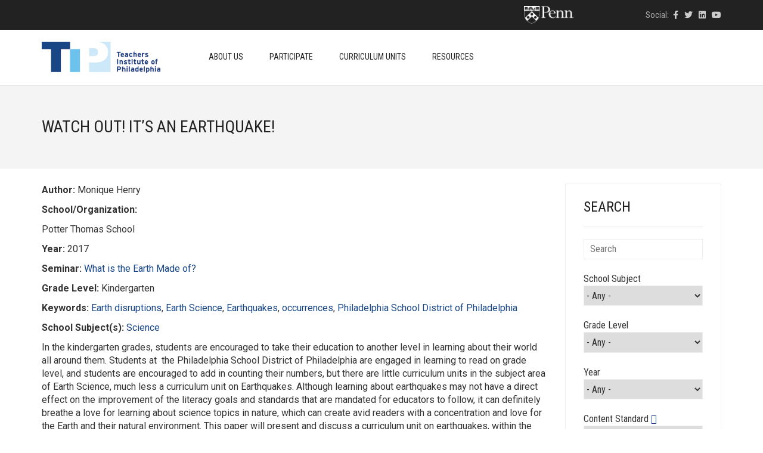

--- FILE ---
content_type: text/html; charset=UTF-8
request_url: https://theteachersinstitute.org/curriculum_unit/watch-out-its-an-earthquake/
body_size: 75744
content:
<!DOCTYPE html>
<html lang="en-US">
<head>
	<meta charset="UTF-8">
	<meta http-equiv="X-UA-Compatible" content="IE=edge">
	<meta name="viewport" content="width=device-width, initial-scale=1">
					<script>document.documentElement.className = document.documentElement.className + ' yes-js js_active js'</script>
				<title>Watch Out! It’s an Earthquake! &#8211; Teachers Institute of Philadelphia</title>
<meta name='robots' content='max-image-preview:large' />
<link rel='dns-prefetch' href='//www.googletagmanager.com' />
<link rel='dns-prefetch' href='//theteachersinstitute.org' />
<link rel='dns-prefetch' href='//fonts.googleapis.com' />
<link rel="alternate" type="application/rss+xml" title="Teachers Institute of Philadelphia &raquo; Feed" href="https://theteachersinstitute.org/feed/" />
<link rel="alternate" type="application/rss+xml" title="Teachers Institute of Philadelphia &raquo; Comments Feed" href="https://theteachersinstitute.org/comments/feed/" />
<link rel="alternate" type="text/calendar" title="Teachers Institute of Philadelphia &raquo; iCal Feed" href="https://theteachersinstitute.org/events/?ical=1" />
<link rel="alternate" type="application/rss+xml" title="Teachers Institute of Philadelphia &raquo; Watch Out! It’s an Earthquake! Comments Feed" href="https://theteachersinstitute.org/curriculum_unit/watch-out-its-an-earthquake/feed/" />

    <meta property="og:type" content="article"/>
    <meta property="og:title" content="Watch Out! It’s an Earthquake!"/>
    <meta property="og:url" content="https://theteachersinstitute.org/curriculum_unit/watch-out-its-an-earthquake/"/>
    <meta property="og:site_name" content="Teachers Institute of Philadelphia"/>

	
	<script type="text/javascript">
/* <![CDATA[ */
window._wpemojiSettings = {"baseUrl":"https:\/\/s.w.org\/images\/core\/emoji\/14.0.0\/72x72\/","ext":".png","svgUrl":"https:\/\/s.w.org\/images\/core\/emoji\/14.0.0\/svg\/","svgExt":".svg","source":{"concatemoji":"https:\/\/theteachersinstitute.org\/wp-includes\/js\/wp-emoji-release.min.js?ver=6.4.3"}};
/*! This file is auto-generated */
!function(i,n){var o,s,e;function c(e){try{var t={supportTests:e,timestamp:(new Date).valueOf()};sessionStorage.setItem(o,JSON.stringify(t))}catch(e){}}function p(e,t,n){e.clearRect(0,0,e.canvas.width,e.canvas.height),e.fillText(t,0,0);var t=new Uint32Array(e.getImageData(0,0,e.canvas.width,e.canvas.height).data),r=(e.clearRect(0,0,e.canvas.width,e.canvas.height),e.fillText(n,0,0),new Uint32Array(e.getImageData(0,0,e.canvas.width,e.canvas.height).data));return t.every(function(e,t){return e===r[t]})}function u(e,t,n){switch(t){case"flag":return n(e,"\ud83c\udff3\ufe0f\u200d\u26a7\ufe0f","\ud83c\udff3\ufe0f\u200b\u26a7\ufe0f")?!1:!n(e,"\ud83c\uddfa\ud83c\uddf3","\ud83c\uddfa\u200b\ud83c\uddf3")&&!n(e,"\ud83c\udff4\udb40\udc67\udb40\udc62\udb40\udc65\udb40\udc6e\udb40\udc67\udb40\udc7f","\ud83c\udff4\u200b\udb40\udc67\u200b\udb40\udc62\u200b\udb40\udc65\u200b\udb40\udc6e\u200b\udb40\udc67\u200b\udb40\udc7f");case"emoji":return!n(e,"\ud83e\udef1\ud83c\udffb\u200d\ud83e\udef2\ud83c\udfff","\ud83e\udef1\ud83c\udffb\u200b\ud83e\udef2\ud83c\udfff")}return!1}function f(e,t,n){var r="undefined"!=typeof WorkerGlobalScope&&self instanceof WorkerGlobalScope?new OffscreenCanvas(300,150):i.createElement("canvas"),a=r.getContext("2d",{willReadFrequently:!0}),o=(a.textBaseline="top",a.font="600 32px Arial",{});return e.forEach(function(e){o[e]=t(a,e,n)}),o}function t(e){var t=i.createElement("script");t.src=e,t.defer=!0,i.head.appendChild(t)}"undefined"!=typeof Promise&&(o="wpEmojiSettingsSupports",s=["flag","emoji"],n.supports={everything:!0,everythingExceptFlag:!0},e=new Promise(function(e){i.addEventListener("DOMContentLoaded",e,{once:!0})}),new Promise(function(t){var n=function(){try{var e=JSON.parse(sessionStorage.getItem(o));if("object"==typeof e&&"number"==typeof e.timestamp&&(new Date).valueOf()<e.timestamp+604800&&"object"==typeof e.supportTests)return e.supportTests}catch(e){}return null}();if(!n){if("undefined"!=typeof Worker&&"undefined"!=typeof OffscreenCanvas&&"undefined"!=typeof URL&&URL.createObjectURL&&"undefined"!=typeof Blob)try{var e="postMessage("+f.toString()+"("+[JSON.stringify(s),u.toString(),p.toString()].join(",")+"));",r=new Blob([e],{type:"text/javascript"}),a=new Worker(URL.createObjectURL(r),{name:"wpTestEmojiSupports"});return void(a.onmessage=function(e){c(n=e.data),a.terminate(),t(n)})}catch(e){}c(n=f(s,u,p))}t(n)}).then(function(e){for(var t in e)n.supports[t]=e[t],n.supports.everything=n.supports.everything&&n.supports[t],"flag"!==t&&(n.supports.everythingExceptFlag=n.supports.everythingExceptFlag&&n.supports[t]);n.supports.everythingExceptFlag=n.supports.everythingExceptFlag&&!n.supports.flag,n.DOMReady=!1,n.readyCallback=function(){n.DOMReady=!0}}).then(function(){return e}).then(function(){var e;n.supports.everything||(n.readyCallback(),(e=n.source||{}).concatemoji?t(e.concatemoji):e.wpemoji&&e.twemoji&&(t(e.twemoji),t(e.wpemoji)))}))}((window,document),window._wpemojiSettings);
/* ]]> */
</script>
    <style>
    .laborator-admin-bar-menu {
        position: relative !important;
        display: inline-block;
        width: 16px !important;
        height: 16px !important;
        background: url(https://theteachersinstitute.org/wp-content/themes/aurum/assets/images/laborator-icon.png) no-repeat 0px 0px !important;
        background-size: 16px !important;
        margin-right: 8px !important;
        top: 3px !important;
    }

    .rtl .laborator-admin-bar-menu {
        margin-right: 0 !important;
        margin-left: 8px !important;
    }

    #wp-admin-bar-laborator-options:hover .laborator-admin-bar-menu {
        background-position: 0 -32px !important;
    }

    .laborator-admin-bar-menu:before {
        display: none !important;
    }

    #toplevel_page_laborator_options .wp-menu-image {
        background: url(https://theteachersinstitute.org/wp-content/themes/aurum/assets/images/laborator-icon.png) no-repeat 11px 8px !important;
        background-size: 16px !important;
    }

    #toplevel_page_laborator_options .wp-menu-image:before {
        display: none;
    }

    #toplevel_page_laborator_options .wp-menu-image img {
        display: none;
    }

    #toplevel_page_laborator_options:hover .wp-menu-image, #toplevel_page_laborator_options.wp-has-current-submenu .wp-menu-image {
        background-position: 11px -24px !important;
    }
    </style><link rel='stylesheet' id='layerslider-css' href='https://theteachersinstitute.org/wp-content/plugins/LayerSlider/assets/static/layerslider/css/layerslider.css?ver=7.9.6' type='text/css' media='all' />
<style id='wp-emoji-styles-inline-css' type='text/css'>

	img.wp-smiley, img.emoji {
		display: inline !important;
		border: none !important;
		box-shadow: none !important;
		height: 1em !important;
		width: 1em !important;
		margin: 0 0.07em !important;
		vertical-align: -0.1em !important;
		background: none !important;
		padding: 0 !important;
	}
</style>
<link rel='stylesheet' id='wp-block-library-css' href='https://theteachersinstitute.org/wp-includes/css/dist/block-library/style.min.css?ver=6.4.3' type='text/css' media='all' />
<link rel='stylesheet' id='jquery-selectBox-css' href='https://theteachersinstitute.org/wp-content/plugins/yith-woocommerce-wishlist/assets/css/jquery.selectBox.css?ver=1.2.0' type='text/css' media='all' />
<link rel='stylesheet' id='yith-wcwl-font-awesome-css' href='https://theteachersinstitute.org/wp-content/plugins/yith-woocommerce-wishlist/assets/css/font-awesome.css?ver=4.7.0' type='text/css' media='all' />
<link rel='stylesheet' id='woocommerce_prettyPhoto_css-css' href='//theteachersinstitute.org/wp-content/plugins/woocommerce/assets/css/prettyPhoto.css?ver=3.1.6' type='text/css' media='all' />
<link rel='stylesheet' id='yith-wcwl-main-css' href='https://theteachersinstitute.org/wp-content/plugins/yith-woocommerce-wishlist/assets/css/style.css?ver=3.30.0' type='text/css' media='all' />
<style id='yith-wcwl-main-inline-css' type='text/css'>
.yith-wcwl-share li a{color: #FFFFFF;}.yith-wcwl-share li a:hover{color: #FFFFFF;}.yith-wcwl-share a.facebook{background: #39599E; background-color: #39599E;}.yith-wcwl-share a.facebook:hover{background: #39599E; background-color: #39599E;}.yith-wcwl-share a.twitter{background: #45AFE2; background-color: #45AFE2;}.yith-wcwl-share a.twitter:hover{background: #39599E; background-color: #39599E;}.yith-wcwl-share a.pinterest{background: #AB2E31; background-color: #AB2E31;}.yith-wcwl-share a.pinterest:hover{background: #39599E; background-color: #39599E;}.yith-wcwl-share a.email{background: #FBB102; background-color: #FBB102;}.yith-wcwl-share a.email:hover{background: #39599E; background-color: #39599E;}.yith-wcwl-share a.whatsapp{background: #00A901; background-color: #00A901;}.yith-wcwl-share a.whatsapp:hover{background: #39599E; background-color: #39599E;}
</style>
<style id='classic-theme-styles-inline-css' type='text/css'>
/*! This file is auto-generated */
.wp-block-button__link{color:#fff;background-color:#32373c;border-radius:9999px;box-shadow:none;text-decoration:none;padding:calc(.667em + 2px) calc(1.333em + 2px);font-size:1.125em}.wp-block-file__button{background:#32373c;color:#fff;text-decoration:none}
</style>
<style id='global-styles-inline-css' type='text/css'>
body{--wp--preset--color--black: #000000;--wp--preset--color--cyan-bluish-gray: #abb8c3;--wp--preset--color--white: #ffffff;--wp--preset--color--pale-pink: #f78da7;--wp--preset--color--vivid-red: #cf2e2e;--wp--preset--color--luminous-vivid-orange: #ff6900;--wp--preset--color--luminous-vivid-amber: #fcb900;--wp--preset--color--light-green-cyan: #7bdcb5;--wp--preset--color--vivid-green-cyan: #00d084;--wp--preset--color--pale-cyan-blue: #8ed1fc;--wp--preset--color--vivid-cyan-blue: #0693e3;--wp--preset--color--vivid-purple: #9b51e0;--wp--preset--gradient--vivid-cyan-blue-to-vivid-purple: linear-gradient(135deg,rgba(6,147,227,1) 0%,rgb(155,81,224) 100%);--wp--preset--gradient--light-green-cyan-to-vivid-green-cyan: linear-gradient(135deg,rgb(122,220,180) 0%,rgb(0,208,130) 100%);--wp--preset--gradient--luminous-vivid-amber-to-luminous-vivid-orange: linear-gradient(135deg,rgba(252,185,0,1) 0%,rgba(255,105,0,1) 100%);--wp--preset--gradient--luminous-vivid-orange-to-vivid-red: linear-gradient(135deg,rgba(255,105,0,1) 0%,rgb(207,46,46) 100%);--wp--preset--gradient--very-light-gray-to-cyan-bluish-gray: linear-gradient(135deg,rgb(238,238,238) 0%,rgb(169,184,195) 100%);--wp--preset--gradient--cool-to-warm-spectrum: linear-gradient(135deg,rgb(74,234,220) 0%,rgb(151,120,209) 20%,rgb(207,42,186) 40%,rgb(238,44,130) 60%,rgb(251,105,98) 80%,rgb(254,248,76) 100%);--wp--preset--gradient--blush-light-purple: linear-gradient(135deg,rgb(255,206,236) 0%,rgb(152,150,240) 100%);--wp--preset--gradient--blush-bordeaux: linear-gradient(135deg,rgb(254,205,165) 0%,rgb(254,45,45) 50%,rgb(107,0,62) 100%);--wp--preset--gradient--luminous-dusk: linear-gradient(135deg,rgb(255,203,112) 0%,rgb(199,81,192) 50%,rgb(65,88,208) 100%);--wp--preset--gradient--pale-ocean: linear-gradient(135deg,rgb(255,245,203) 0%,rgb(182,227,212) 50%,rgb(51,167,181) 100%);--wp--preset--gradient--electric-grass: linear-gradient(135deg,rgb(202,248,128) 0%,rgb(113,206,126) 100%);--wp--preset--gradient--midnight: linear-gradient(135deg,rgb(2,3,129) 0%,rgb(40,116,252) 100%);--wp--preset--font-size--small: 13px;--wp--preset--font-size--medium: 20px;--wp--preset--font-size--large: 36px;--wp--preset--font-size--x-large: 42px;--wp--preset--spacing--20: 0.44rem;--wp--preset--spacing--30: 0.67rem;--wp--preset--spacing--40: 1rem;--wp--preset--spacing--50: 1.5rem;--wp--preset--spacing--60: 2.25rem;--wp--preset--spacing--70: 3.38rem;--wp--preset--spacing--80: 5.06rem;--wp--preset--shadow--natural: 6px 6px 9px rgba(0, 0, 0, 0.2);--wp--preset--shadow--deep: 12px 12px 50px rgba(0, 0, 0, 0.4);--wp--preset--shadow--sharp: 6px 6px 0px rgba(0, 0, 0, 0.2);--wp--preset--shadow--outlined: 6px 6px 0px -3px rgba(255, 255, 255, 1), 6px 6px rgba(0, 0, 0, 1);--wp--preset--shadow--crisp: 6px 6px 0px rgba(0, 0, 0, 1);}:where(.is-layout-flex){gap: 0.5em;}:where(.is-layout-grid){gap: 0.5em;}body .is-layout-flow > .alignleft{float: left;margin-inline-start: 0;margin-inline-end: 2em;}body .is-layout-flow > .alignright{float: right;margin-inline-start: 2em;margin-inline-end: 0;}body .is-layout-flow > .aligncenter{margin-left: auto !important;margin-right: auto !important;}body .is-layout-constrained > .alignleft{float: left;margin-inline-start: 0;margin-inline-end: 2em;}body .is-layout-constrained > .alignright{float: right;margin-inline-start: 2em;margin-inline-end: 0;}body .is-layout-constrained > .aligncenter{margin-left: auto !important;margin-right: auto !important;}body .is-layout-constrained > :where(:not(.alignleft):not(.alignright):not(.alignfull)){max-width: var(--wp--style--global--content-size);margin-left: auto !important;margin-right: auto !important;}body .is-layout-constrained > .alignwide{max-width: var(--wp--style--global--wide-size);}body .is-layout-flex{display: flex;}body .is-layout-flex{flex-wrap: wrap;align-items: center;}body .is-layout-flex > *{margin: 0;}body .is-layout-grid{display: grid;}body .is-layout-grid > *{margin: 0;}:where(.wp-block-columns.is-layout-flex){gap: 2em;}:where(.wp-block-columns.is-layout-grid){gap: 2em;}:where(.wp-block-post-template.is-layout-flex){gap: 1.25em;}:where(.wp-block-post-template.is-layout-grid){gap: 1.25em;}.has-black-color{color: var(--wp--preset--color--black) !important;}.has-cyan-bluish-gray-color{color: var(--wp--preset--color--cyan-bluish-gray) !important;}.has-white-color{color: var(--wp--preset--color--white) !important;}.has-pale-pink-color{color: var(--wp--preset--color--pale-pink) !important;}.has-vivid-red-color{color: var(--wp--preset--color--vivid-red) !important;}.has-luminous-vivid-orange-color{color: var(--wp--preset--color--luminous-vivid-orange) !important;}.has-luminous-vivid-amber-color{color: var(--wp--preset--color--luminous-vivid-amber) !important;}.has-light-green-cyan-color{color: var(--wp--preset--color--light-green-cyan) !important;}.has-vivid-green-cyan-color{color: var(--wp--preset--color--vivid-green-cyan) !important;}.has-pale-cyan-blue-color{color: var(--wp--preset--color--pale-cyan-blue) !important;}.has-vivid-cyan-blue-color{color: var(--wp--preset--color--vivid-cyan-blue) !important;}.has-vivid-purple-color{color: var(--wp--preset--color--vivid-purple) !important;}.has-black-background-color{background-color: var(--wp--preset--color--black) !important;}.has-cyan-bluish-gray-background-color{background-color: var(--wp--preset--color--cyan-bluish-gray) !important;}.has-white-background-color{background-color: var(--wp--preset--color--white) !important;}.has-pale-pink-background-color{background-color: var(--wp--preset--color--pale-pink) !important;}.has-vivid-red-background-color{background-color: var(--wp--preset--color--vivid-red) !important;}.has-luminous-vivid-orange-background-color{background-color: var(--wp--preset--color--luminous-vivid-orange) !important;}.has-luminous-vivid-amber-background-color{background-color: var(--wp--preset--color--luminous-vivid-amber) !important;}.has-light-green-cyan-background-color{background-color: var(--wp--preset--color--light-green-cyan) !important;}.has-vivid-green-cyan-background-color{background-color: var(--wp--preset--color--vivid-green-cyan) !important;}.has-pale-cyan-blue-background-color{background-color: var(--wp--preset--color--pale-cyan-blue) !important;}.has-vivid-cyan-blue-background-color{background-color: var(--wp--preset--color--vivid-cyan-blue) !important;}.has-vivid-purple-background-color{background-color: var(--wp--preset--color--vivid-purple) !important;}.has-black-border-color{border-color: var(--wp--preset--color--black) !important;}.has-cyan-bluish-gray-border-color{border-color: var(--wp--preset--color--cyan-bluish-gray) !important;}.has-white-border-color{border-color: var(--wp--preset--color--white) !important;}.has-pale-pink-border-color{border-color: var(--wp--preset--color--pale-pink) !important;}.has-vivid-red-border-color{border-color: var(--wp--preset--color--vivid-red) !important;}.has-luminous-vivid-orange-border-color{border-color: var(--wp--preset--color--luminous-vivid-orange) !important;}.has-luminous-vivid-amber-border-color{border-color: var(--wp--preset--color--luminous-vivid-amber) !important;}.has-light-green-cyan-border-color{border-color: var(--wp--preset--color--light-green-cyan) !important;}.has-vivid-green-cyan-border-color{border-color: var(--wp--preset--color--vivid-green-cyan) !important;}.has-pale-cyan-blue-border-color{border-color: var(--wp--preset--color--pale-cyan-blue) !important;}.has-vivid-cyan-blue-border-color{border-color: var(--wp--preset--color--vivid-cyan-blue) !important;}.has-vivid-purple-border-color{border-color: var(--wp--preset--color--vivid-purple) !important;}.has-vivid-cyan-blue-to-vivid-purple-gradient-background{background: var(--wp--preset--gradient--vivid-cyan-blue-to-vivid-purple) !important;}.has-light-green-cyan-to-vivid-green-cyan-gradient-background{background: var(--wp--preset--gradient--light-green-cyan-to-vivid-green-cyan) !important;}.has-luminous-vivid-amber-to-luminous-vivid-orange-gradient-background{background: var(--wp--preset--gradient--luminous-vivid-amber-to-luminous-vivid-orange) !important;}.has-luminous-vivid-orange-to-vivid-red-gradient-background{background: var(--wp--preset--gradient--luminous-vivid-orange-to-vivid-red) !important;}.has-very-light-gray-to-cyan-bluish-gray-gradient-background{background: var(--wp--preset--gradient--very-light-gray-to-cyan-bluish-gray) !important;}.has-cool-to-warm-spectrum-gradient-background{background: var(--wp--preset--gradient--cool-to-warm-spectrum) !important;}.has-blush-light-purple-gradient-background{background: var(--wp--preset--gradient--blush-light-purple) !important;}.has-blush-bordeaux-gradient-background{background: var(--wp--preset--gradient--blush-bordeaux) !important;}.has-luminous-dusk-gradient-background{background: var(--wp--preset--gradient--luminous-dusk) !important;}.has-pale-ocean-gradient-background{background: var(--wp--preset--gradient--pale-ocean) !important;}.has-electric-grass-gradient-background{background: var(--wp--preset--gradient--electric-grass) !important;}.has-midnight-gradient-background{background: var(--wp--preset--gradient--midnight) !important;}.has-small-font-size{font-size: var(--wp--preset--font-size--small) !important;}.has-medium-font-size{font-size: var(--wp--preset--font-size--medium) !important;}.has-large-font-size{font-size: var(--wp--preset--font-size--large) !important;}.has-x-large-font-size{font-size: var(--wp--preset--font-size--x-large) !important;}
.wp-block-navigation a:where(:not(.wp-element-button)){color: inherit;}
:where(.wp-block-post-template.is-layout-flex){gap: 1.25em;}:where(.wp-block-post-template.is-layout-grid){gap: 1.25em;}
:where(.wp-block-columns.is-layout-flex){gap: 2em;}:where(.wp-block-columns.is-layout-grid){gap: 2em;}
.wp-block-pullquote{font-size: 1.5em;line-height: 1.6;}
</style>
<style id='woocommerce-inline-inline-css' type='text/css'>
.woocommerce form .form-row .required { visibility: visible; }
</style>
<link rel='stylesheet' id='wp-postratings-css' href='https://theteachersinstitute.org/wp-content/plugins/wp-postratings/css/postratings-css.css?ver=1.91.1' type='text/css' media='all' />
<link rel='stylesheet' id='icons-fontawesome-css' href='https://theteachersinstitute.org/wp-content/themes/aurum/assets/css/fonts/font-awesome/css/font-awesome.min.css' type='text/css' media='all' />
<link rel='stylesheet' id='icons-aurum-css' href='https://theteachersinstitute.org/wp-content/themes/aurum/assets/css/fonts/aurum-icons/font-icons.css' type='text/css' media='all' />
<link rel='stylesheet' id='bootstrap-css' href='https://theteachersinstitute.org/wp-content/themes/aurum/assets/css/bootstrap.css?ver=3.28' type='text/css' media='all' />
<link rel='stylesheet' id='aurum-main-css' href='https://theteachersinstitute.org/wp-content/themes/aurum/assets/css/aurum.css?ver=3.28' type='text/css' media='all' />
<link rel='stylesheet' id='primary-font-css' href='https://fonts.googleapis.com/css?family=Roboto%3A300italic%2C400italic%2C700italic%2C300%2C400%2C700&#038;ver=6.4.3' type='text/css' media='all' />
<link rel='stylesheet' id='heading-font-css' href='https://fonts.googleapis.com/css?family=Roboto+Condensed%3A300italic%2C400italic%2C700italic%2C300%2C400%2C700&#038;ver=6.4.3' type='text/css' media='all' />
<link rel='stylesheet' id='tablepress-default-css' href='https://theteachersinstitute.org/wp-content/plugins/tablepress/css/build/default.css?ver=2.2.5' type='text/css' media='all' />
<link rel='stylesheet' id='aurum-child-css' href='https://theteachersinstitute.org/wp-content/themes/aurum-child/style.css?ver=1.1' type='text/css' media='all' />
    <script type="text/javascript">
		var ajaxurl = ajaxurl || 'https://theteachersinstitute.org/wp-admin/admin-ajax.php';
    </script><script type="text/javascript" src="https://theteachersinstitute.org/wp-includes/js/jquery/jquery.min.js?ver=3.7.1" id="jquery-core-js"></script>
<script type="text/javascript" src="https://theteachersinstitute.org/wp-includes/js/jquery/jquery-migrate.min.js?ver=3.4.1" id="jquery-migrate-js"></script>
<script type="text/javascript" src="https://theteachersinstitute.org/wp-content/plugins/woocommerce/assets/js/jquery-blockui/jquery.blockUI.min.js?ver=2.7.0-wc.8.6.1" id="jquery-blockui-js" data-wp-strategy="defer"></script>
<script type="text/javascript" id="wc-add-to-cart-js-extra">
/* <![CDATA[ */
var wc_add_to_cart_params = {"ajax_url":"\/wp-admin\/admin-ajax.php","wc_ajax_url":"\/?wc-ajax=%%endpoint%%","i18n_view_cart":"View cart","cart_url":"https:\/\/theteachersinstitute.org","is_cart":"","cart_redirect_after_add":"no"};
/* ]]> */
</script>
<script type="text/javascript" src="https://theteachersinstitute.org/wp-content/plugins/woocommerce/assets/js/frontend/add-to-cart.min.js?ver=8.6.1" id="wc-add-to-cart-js" data-wp-strategy="defer"></script>
<script type="text/javascript" src="https://theteachersinstitute.org/wp-content/plugins/woocommerce/assets/js/js-cookie/js.cookie.min.js?ver=2.1.4-wc.8.6.1" id="js-cookie-js" defer="defer" data-wp-strategy="defer"></script>
<script type="text/javascript" id="woocommerce-js-extra">
/* <![CDATA[ */
var woocommerce_params = {"ajax_url":"\/wp-admin\/admin-ajax.php","wc_ajax_url":"\/?wc-ajax=%%endpoint%%"};
/* ]]> */
</script>
<script type="text/javascript" src="https://theteachersinstitute.org/wp-content/plugins/woocommerce/assets/js/frontend/woocommerce.min.js?ver=8.6.1" id="woocommerce-js" defer="defer" data-wp-strategy="defer"></script>
<script type="text/javascript" src="https://theteachersinstitute.org/wp-content/plugins/js_composer/assets/js/vendors/woocommerce-add-to-cart.js?ver=7.3" id="vc_woocommerce-add-to-cart-js-js"></script>
<script type="text/javascript" src="https://theteachersinstitute.org/wp-content/themes/aurum-child/jquery.dotdotdot.js?ver=6.4.3" id="myscript-js"></script>
<script></script><meta name="generator" content="Powered by LayerSlider 7.9.6 - Build Heros, Sliders, and Popups. Create Animations and Beautiful, Rich Web Content as Easy as Never Before on WordPress." />
<!-- LayerSlider updates and docs at: https://layerslider.com -->
<link rel="https://api.w.org/" href="https://theteachersinstitute.org/wp-json/" /><link rel="EditURI" type="application/rsd+xml" title="RSD" href="https://theteachersinstitute.org/xmlrpc.php?rsd" />
<meta name="generator" content="WordPress 6.4.3" />
<meta name="generator" content="WooCommerce 8.6.1" />
<link rel="canonical" href="https://theteachersinstitute.org/curriculum_unit/watch-out-its-an-earthquake/" />
<link rel='shortlink' href='https://theteachersinstitute.org/?p=410' />
<link rel="alternate" type="application/json+oembed" href="https://theteachersinstitute.org/wp-json/oembed/1.0/embed?url=https%3A%2F%2Ftheteachersinstitute.org%2Fcurriculum_unit%2Fwatch-out-its-an-earthquake%2F" />
<link rel="alternate" type="text/xml+oembed" href="https://theteachersinstitute.org/wp-json/oembed/1.0/embed?url=https%3A%2F%2Ftheteachersinstitute.org%2Fcurriculum_unit%2Fwatch-out-its-an-earthquake%2F&#038;format=xml" />
<!-- Global site tag (gtag.js) - Google Analytics -->
<script async src="https://www.googletagmanager.com/gtag/js?id=UA-114714701-3"></script>
<script>
  window.dataLayer = window.dataLayer || [];
  function gtag(){dataLayer.push(arguments);}
  gtag('js', new Date());

  gtag('config', 'UA-114714701-3');
</script><script type="text/javascript">
	window._se_plugin_version = '8.1.9';
</script>
<meta name="tec-api-version" content="v1"><meta name="tec-api-origin" content="https://theteachersinstitute.org"><link rel="alternate" href="https://theteachersinstitute.org/wp-json/tribe/events/v1/" />        <!-- Favicons -->
		            <link rel="shortcut icon" href="//theteachersinstitute.org//wp-content/uploads/2017/08/tip-logo-small.png">
				            <link rel="apple-touch-icon" href="//theteachersinstitute.org//wp-content/uploads/2017/08/tip-logo-small_2.png">
            <link rel="apple-touch-icon" sizes="180x180" href="//theteachersinstitute.org//wp-content/uploads/2017/08/tip-logo-small_2.png">
				        <style>
            h1, h2, h3, h4, h5, h6,
            .up,
            .to-uppercase,
            .breadcrumb,
            .tooltip-inner,
            .header-menu .lab-mini-cart .cart_list li .product-details a span,
            .header-menu .lab-mini-cart .cart_list li .product-details .quantity,
            .header-menu .lab-mini-cart .total,
            header.site-header ul.nav li a,
            header.site-header div.nav > ul li a,
            header.mobile-menu div.mobile-menu > ul li,
            header.mobile-menu ul.mobile-menu li,
            .chosen-container .chosen-results li,
            .search .search-results-list .search-results li .post-details .meta,
            .sidebar .sidebar-entry.widget_shopping_cart .total strong,
            .top-menu--cart-totals,
            .top-menu--link,
            .top-menu--widget-current-date,
            .top-menu--widget-menu .menu li,
            .top-menu--widget-wpml-currency-switcher .wcml-dropdown,
            .top-menu--widget-wpml-language-switcher .wpml-ls-legacy-list-horizontal li a,
            .sidebar .sidebar-entry ul li,
            #yith-wcwl-popup-message,
            .shop-empty-cart-page .cart-empty-title p a,
            .header-menu .lab-mini-cart .cart_list li.empty,
            .search .search-header .tabs a,
            .banner .button_outer .button_inner .banner-content strong,
            .banner .button_outer .button_inner .banner-content span,
            .sidebar .sidebar-entry ul li,
            .page-container .wpb_content_element.lab_wpb_testimonials .testimonials-inner .testimonial-entry .testimonial-blockquote cite,
            .woocommerce #place_order,
            .woocommerce .coupon-form .coupon .woocommerce-error,
            .woocommerce .coupon-form .coupon .woocommerce-info,
            .woocommerce .coupon-form .coupon .woocommerce-message,
            .woocommerce .cross-sells .product-item .product-link .button,
            .woocommerce .products .product .item-info a[data-product_id].is-textual,
            .woocommerce .single-product .product-type-external .cart .single_add_to_cart_button,
            .woocommerce .summary form.cart .button,
            .woocommerce .woocommerce-cart-form table.wishlist_table tbody tr td.product-add-to-cart .button,
            .woocommerce .woocommerce-cart-form table.wishlist_table thead tr td.product-add-to-cart .button,
            .woocommerce .woocommerce-cart-form table.wishlist_table thead tr th,
            .woocommerce .woocommerce-order-details .order-again .button,
            .woocommerce-breadcrumb,
            .woocommerce .icon-button .title,
            .woocommerce .woocommerce-cart-form .shop_table td .name,
            .woocommerce .shop_attributes td,
            .woocommerce .shop_attributes th,
            .woocommerce .summary form.cart .variations .label,
            .woocommerce .summary form.cart .reset_variations,
            .woocommerce .woocommerce-cart-form .shop_table th,
            .woocommerce #order_review .shop_table tr td,
            .woocommerce #order_review .shop_table tr th,
            .woocommerce .cart_totals .shop_table tr td,
            .woocommerce .cart_totals .shop_table tr th,
            .woocommerce .woocommerce-MyAccount-links {
                text-transform: uppercase;
            }
        </style>
		<style id="theme-custom-css">
body {}a, a:visited{ color: #184786; }::selection{ background-color: #BBB; }li, td{ font-weight: 300; }a:hover, header.site-header div.nav>ul>li>a:hover, header.site-header ul.nav>li>a:hover{ color: #133869; }header.site-header div.nav>ul>li>a, header.site-header ul.nav>li>a{ font-size: 14px; font-weight: 500; }header.site-header .top-menu .text-widget-content{ padding: 7px 0; }header.site-header .top-menu .social-networks{ float: right; }.top-links{ float: left; padding-top: 5px;}footer.site-footer .footer-widgets .sidebar > h3 {font-weight: 500; font-size:20px;}footer.site-footer{ font-size: 12px; }.penn-container{ padding-right: 119px; float: left; }.penn-container img{ width: 85px; }.penn-container .gray{ display: none; }.search-site, .cart-info{    display: none !important;}.post-formatting li {    font-family: Roboto,sans-serif;    font-weight: 300;}.post-formatting p, .post-formatting ul, .post-formatting ol{    line-height: 1.5;    margin-bottom: 20px;}.post-formatting h2{     color: #133869;}  .page-id-122 .post-formatting h2{     text-transform: none;}.page-id-122 .post-formatting img{ padding-bottom: 10px;  }.vc_toggle_title>h4{ text-transform: none; }footer.site-footer{ background-color: #EEE; }section.blog .post .post-content .title{    margin-bottom: 20px;}section.blog .post.has-post-thumbnail .title{    margin-top: 30px;}section.blog .post{    padding: 0 0 10px 0;    border-bottom: 1px solid #DDD;    margin-bottom: 35px;}.search .search-header h2{ padding-bottom: 30px; }.search-header h2 small{ padding-top: 10px; }.unithd h1{color:#385c8f;text-transform:none;}.thumbox .post-thumb{position:relative;}.thumbox .post-thumb .head-text{position:absolute; top:35%; right:0; bottom:0; left:0; padding: 0 20px; margin:auto;font-size:30px; font-weight:bold; color:#fff;text-align:center; padding-bottom: 20px; overflow: hidden; }.thumbox .post-thumb .seminar-head-text{ font-size: 20px; }.curriculum-thumb .entry-content{ padding-top: 10px; height: 80px; overflow: hidden;}.curriculum-thumb .year-entry-content{ max-height: 200px; overflow: hidden;}.thumbnail-curric img{ padding-bottom: 10px; }.leader-preface{ font-size: 20px; padding-bottom: 20px; }.full-unit-header{ padding-bottom: 10px; font-size: 20px; font-weight: bold; }.full-unit-toggle-header{ font-size: 18px; font-weight: bold; }.full-unit-toggle-content h5{ text-transform: none; font-weight: bold; }.full-unit-toggle-content h6{ text-transform: none; }#tribe-events-pg-template, .tribe-events-pg-template{    width: 750px;    max-width: 100%;    margin-top: 80px;    padding-bottom: 80px;}table.search-results td, table.search-results th{    padding: 0 5px;}table.search-results th{    padding-bottom: 20px;}table.search-results h3{    margin-top: 0;    text-transform: none;}.breadcrumb span:first-child a span:first-child{ display: none; }body .tablepress tfoot th, body .tablepress thead th{    background-color: #cce7f9;}#tribe-events .tribe-events-button, #tribe-events .tribe-events-button:hover, #tribe_events_filters_wrapper input[type=submit], .tribe-events-button, .tribe-events-button.tribe-active:hover, .tribe-events-button.tribe-inactive, .tribe-events-button:hover, .tribe-events-calendar td.tribe-events-present div[id*=tribe-events-daynum-], .tribe-events-calendar td.tribe-events-present div[id*=tribe-events-daynum-]>a{    background-color: #6dc2ed;}section.blog .post .post-content .read-more:after{    content: " »";}.single-curriculum_unit .search-results-list table{ border: 1px solid #ccc; border-collapse: collapse; border-spacing: 0; max-width: 100%; display: table; box-sizing: border-box;}.single-curriculum_unit .search-results-list table tr:nth-child(even){ background-color: #f1f1f1;}.single-curriculum_unit .search-results-list table td, .single-curriculum_unit .search-results-list table th{padding:8px 8px;display:table-cell;text-align:left;vertical-align:top}.single-curriculum_unit .search-results-list table th:first-child,.single-curriculum_unit .search-results-list table td:first-child{padding-left:16px}.search-header {    background: #f4f4f4}.search-header h2 {    margin: 0;    padding: 0;    margin-top: 30px}.page-template-curriculum-search .search-header h2 strong {    font-weight: 400;    color: #7b599b}.page-template-curriculum-search .search-header .go-back {    text-transform: uppercase;    color: #888;    font-size: 13px;    display: inline-block;    margin-top: 5px}.page-template-curriculum-search .search-header .tabs {    position: relative;    top: 25px;    margin-top: 20px}.page-template-curriculum-search .search-header .tabs:after,.page-template-curriculum-search .search-header .tabs:before {    content: " ";    display: table}.page-template-curriculum-search .search-header .tabs:after {    clear: both}.page-template-curriculum-search .search-header .tabs:after,.page-template-curriculum-search .search-header .tabs:before {    content: " ";    display: table}.page-template-curriculum-search .search-header .tabs:after {    clear: both}@media screen and (max-width:768px) {    .page-template-curriculum-search .search-header .tabs {        margin-bottom: 20px;        border-bottom: 1px solid #EEE    }}.page-template-curriculum-search .search-header .tabs a {    display: block;    position: relative;    float: left;    background: #fafafa;    text-transform: uppercase;    color: #888;    line-height: 1;    padding: 10px 20px;    border: 1px solid #eee;    text-align: center;    min-width: 90px}.page-template-curriculum-search .search-header .tabs a span {    display: inline-block;    padding-left: 5px;    font-size: 12px;    position: relative;    top: -1px;    zoom: 1;    -webkit-opacity: .5;    -moz-opacity: .5;    opacity: .5;    filter: alpha(opacity=50)}.page-template-curriculum-search .search-header .tabs a span:before {    content: '('}.page-template-curriculum-search .search-header .tabs a span:after {    content: ')'}.page-template-curriculum-search .search-header .tabs a:hover {    background-color: rgba(255, 255, 255, .8);    text-decoration: none;    color: #484848}.page-template-curriculum-search .search-header .tabs a.active {    background-color: #fff;    color: #222;    padding-top: 15px;    margin-top: -5px;    border-bottom-color: #fff}.page-template-curriculum-search .search-header .tabs a+a {    border-left: 0}@media screen and (max-width:768px) {    .page-template-curriculum-search .search-header .tabs a {        min-width: 100%;        border-bottom: 0    }    .page-template-curriculum-search .search-header .tabs a.active {        padding-top: 10px;        margin-top: 0    }}@media screen and (max-width:768px) {    .page-template-curriculum-search .search-header .tabs {        top: 0    }    .page-template-curriculum-search .search-header .tabs a {        width: auto;        padding-left: 8px;        padding-right: 8px    }}.page-template-curriculum-search .search-results-list .search-results {    list-style: none;    margin: 0;    padding: 0;    margin-top: 20px;    margin-bottom: 40px}@media screen and (max-width:768px) {    .page-template-curriculum-search .search-results-list .search-results {        margin-top: 30px    }}.page-template-curriculum-search .search-results-list .search-results li {    border-bottom: 1px solid #EEE;    padding-bottom: 20px}.page-template-curriculum-search .search-results-list .search-results li:after,.page-template-curriculum-search .search-results-list .search-results li:before {    content: " ";    display: table}.page-template-curriculum-search .search-results-list .search-results li:after {    clear: both}.page-template-curriculum-search .search-results-list .search-results li:after,.page-template-curriculum-search .search-results-list .search-results li:before {    content: " ";    display: table}.page-template-curriculum-search .search-results-list .search-results li:after {    clear: both}.page-template-curriculum-search .search-results-list .search-results li .post-thumbnail {    float: left;    width: 50px}.page-template-curriculum-search .search-results-list .search-results li .post-thumbnail img {    width: 100%;    height: auto;    border: 1px solid #dedede}.page-template-curriculum-search .search-results-list .search-results li .post-details h3 {    margin: 0;    padding: 0;    font-size: 18px}.page-template-curriculum-search .search-results-list .search-results li .post-details .meta {    padding-top: 5px;    font-size: 12px;    color: #888;    text-transform: uppercase}.page-template-curriculum-search .search-results-list .search-results li .post-details .meta ins {    float: left;    margin-right: 5px}.page-template-curriculum-search .search-results-list .search-results li .post-details .meta .search-add-to-cart {    display: inline-block;    margin-top: 8px}.page-template-curriculum-search .search-results-list .search-results li .post-details .meta .search-add-to-cart .icon {    display: inline-block;    line-height: 1;    position: relative;    top: 1px;    width: 12px;    height: 11px;    font-size: 16px;    margin-right: 2px;    text-decoration: none}.page-template-curriculum-search .search-results-list .search-results li .post-details .meta .search-add-to-cart .icon lesshat-selector {    -lh-property: 0}@-webkit-keyframes spinPlus {    from {        -webkit-transform: rotate(0)    }    to {        -webkit-transform: rotate(360deg)    }}@keyframes spinPlus {    from {        -webkit-transform: rotate(0);        transform: rotate(0)    }    to {        -webkit-transform: rotate(360deg);        transform: rotate(360deg)    }}[not-existing] {    zoom: 1}.page-template-curriculum-search .search-results-list .search-results li .post-details .meta .search-add-to-cart .icon i {    position: absolute;    left: -5px;    top: -3px}.page-template-curriculum-search .search-results-list .search-results li .post-details .meta .search-add-to-cart.select-opts .icon {    margin-right: 7px;    margin-left: 3px}.page-template-curriculum-search .search-results-list .search-results li .post-details .meta .search-add-to-cart.adding-to-cart .icon {    -webkit-animation: spinPlus 1s infinite linear;    animation: spinPlus 1s infinite linear}.page-template-curriculum-search .search-results-list .search-results li.has-thumbnail .post-details {    padding-left: 70px}.page-template-curriculum-search .search-results-list .search-results li+li {    margin-top: 20px}.post-ratings{ min-height: 30px; }@media screen and (max-width:768px) {    .page-template-curriculum-search .pagination {        margin-bottom: 40px    }}.search-form .search-btn svg {    width: 100%;    height: 100%;}.search-form.input-visible .search-btn {    -webkit-transform: scale(.7);    transform: scale(.7);}.search-form .search-btn {display: inline-block;position: absolute;right: 5px;top: 4px;width: 28px;height: 28px;transition: all 250ms;}.search-form .search-input-env {visibility: hidden;position: relative;zoom: 1;-webkit-opacity: 0;-moz-opacity: 0;opacity: 0;filter: alpha(opacity=0);transition: all 120ms ease-in-out;}.search-form.input-visible .search-input-env {visibility: visible;zoom: 1;-webkit-opacity: 1;-moz-opacity: 1;opacity: 1;filter: alpha(opacity=100);}.search-form {position: relative;}.search-header h2{    padding-bottom: 30px;}.home .page-container{    margin-top: 0;}.featured-fellow-side{    margin-bottom: 30px;    border: 1px solid #EEE;    padding: 25px 30px;    font-weight: 300;    transform: translate3d(0,0,0);}.featured-fellow-side h3{    color: #222;    font-size: 24px;    font-weight: 300;    padding: 20px 0;    margin: 0;    border-bottom: 1px solid #EEE;    box-shadow: 0 1px 0 #FFF, 0 2px 0 #EEE;    margin-bottom: 20px;    padding-top: 0;}section.blog .post .post-image{    max-width: 100%;        text-align: left;margin-top: 0;margin-bottom: 0;max-width: 464px;}section.blog .post .post-image img{    height: auto;    max-width: 464px;}section.blog .post .post-image a.post-is-image:after { display: none;}section.blog .post .col-lg-8.col-lg-offset-2{    margin-left: 0;}.home.wpb-js-composer .vc_tta.vc_general .vc_tta-panel-body{    padding-left: 0;    padding-right: 0;}.home .page-container .vc_tta-tabs.vc_tta-style-theme-styled .vc_tta-panels-container .vc_tta-panels{    padding-left: 0;    padding-right: 0;}.home .vc_btn3.vc_btn3-color-juicy-pink, .vc_btn3.vc_btn3-color-juicy-pink.vc_btn3-style-flat, .vc_btn3.vc_btn3-color-blue.vc_btn3-style-modern, section.blog .post .post-content .read-more{    background-color: #184786;    border-radius: 0;    padding: 5px 20px;    color: #FFF;    background-image: none;    text-decoration: none;    border: none !important;}.home .vc_btn3.vc_btn3-color-juicy-pink:hover, .vc_btn3.vc_btn3-color-juicy-pink.vc_btn3-style-flat:hover, .vc_btn3.vc_btn3-color-blue.vc_btn3-style-modern:hover, section.blog .post .post-content .read-more:hover{    background-color: #133869;    color: #FFF;}section.blog .post .post-content .read-more{    display: inline-block;}.home .vc_grid-item-mini h4{    font-size: 18px;}#home-featured-unit .wpb_content_element{    margin-bottom: 20px;}.seminar-background-image{    background-size: cover;    background-position: center center;    top: 0;    left: 0;    width: 100%;    height: 100%;    position: absolute;}.seminar-background-overlay{    top: 0;    left: 0;    width: 100%;    height: 100%;    position: absolute;    opacity: 0.5;    background-color: #000;}header.site-header .top-menu .social-networks{    padding: 0;    padding-left: 7px;}header.site-header .top-menu .social-networks li a, header.site-header .top-menu .text-widget-content.right{    color: #CCC;}footer.site-footer .footer-widgets .sidebar > h3{    font-size: 14px;}.tooltip-inner{    text-transform: none;}@media (min-width: 1700px){    header.site-header .header-menu{        position: relative;        left: -276px;    }    #tribe-events-pg-template, .tribe-events-pg-template{        padding-left: 15px;        padding-right: 15px;        position: relative;        left: -206px;    }}@media (min-width: 768px){.home.wpb-js-composer .vc_tta.vc_general .vc_tta-panel-body img{    height: 115px !important;}.home.wpb-js-composer .vc_tta.vc_general .vc_tta-panel-body .vc_gitem-post-data-source-post_title h4{    height: 78px;    overflow: hidden;}.home.wpb-js-composer .vc_tta.vc_general .vc_tta-panel-body .vc_gitem-post-data-source-post_excerpt p + p{    height: 120px;    overflow: hidden;}.home.wpb-js-composer .vc_tta.vc_general .vc_tta-panel-body .vc_gitem-post-data-source-post_excerpt p + p + p{    height: auto;}.thumbnail-curric{ float: right;}.thumbnail-curric img { padding-left: 20px; }}@media (min-width: 1200px){    .page-container .teaser_grid_container .wpb_thumbnails .post-thumb .seminar-head-image{        height: 280px !important;    }    .thumbox .post-thumb .seminar-head-text{        top: 25%;    }}@media (max-width: 767px){    .page-container .vc_custom_heading { font-size: 20px !important; line-height: 1.4 !important; }    header.site-header .top-menu .social-networks{        position: relative;        top: 7px;    }        header.site-header .top-menu .social-networks li a, header.site-header .top-menu .text-widget-content.right{        font-size: 17px;    }    .wpb-js-composer .vc_tta.vc_general .vc_tta-panel-title>a{ background-color: #EEE !important; }        header.site-header .top-menu .text-widget-content.right{ width: 100%; }    .penn-container{ padding-right: 0; }    .top-links{ float: right;}    .penn-container .gray{ display: inline; width: 75px; padding-top: 10px; }    .penn-container .white{ display: none; }}@media (max-width: 510px){    section.blog .post .post-image img{    max-width: 100%;    }}
</style>	<noscript><style>.woocommerce-product-gallery{ opacity: 1 !important; }</style></noscript>
	<style type="text/css">.recentcomments a{display:inline !important;padding:0 !important;margin:0 !important;}</style><meta name="generator" content="Powered by WPBakery Page Builder - drag and drop page builder for WordPress."/>
<meta name="generator" content="Powered by Slider Revolution 6.6.20 - responsive, Mobile-Friendly Slider Plugin for WordPress with comfortable drag and drop interface." />
<script>function setREVStartSize(e){
			//window.requestAnimationFrame(function() {
				window.RSIW = window.RSIW===undefined ? window.innerWidth : window.RSIW;
				window.RSIH = window.RSIH===undefined ? window.innerHeight : window.RSIH;
				try {
					var pw = document.getElementById(e.c).parentNode.offsetWidth,
						newh;
					pw = pw===0 || isNaN(pw) || (e.l=="fullwidth" || e.layout=="fullwidth") ? window.RSIW : pw;
					e.tabw = e.tabw===undefined ? 0 : parseInt(e.tabw);
					e.thumbw = e.thumbw===undefined ? 0 : parseInt(e.thumbw);
					e.tabh = e.tabh===undefined ? 0 : parseInt(e.tabh);
					e.thumbh = e.thumbh===undefined ? 0 : parseInt(e.thumbh);
					e.tabhide = e.tabhide===undefined ? 0 : parseInt(e.tabhide);
					e.thumbhide = e.thumbhide===undefined ? 0 : parseInt(e.thumbhide);
					e.mh = e.mh===undefined || e.mh=="" || e.mh==="auto" ? 0 : parseInt(e.mh,0);
					if(e.layout==="fullscreen" || e.l==="fullscreen")
						newh = Math.max(e.mh,window.RSIH);
					else{
						e.gw = Array.isArray(e.gw) ? e.gw : [e.gw];
						for (var i in e.rl) if (e.gw[i]===undefined || e.gw[i]===0) e.gw[i] = e.gw[i-1];
						e.gh = e.el===undefined || e.el==="" || (Array.isArray(e.el) && e.el.length==0)? e.gh : e.el;
						e.gh = Array.isArray(e.gh) ? e.gh : [e.gh];
						for (var i in e.rl) if (e.gh[i]===undefined || e.gh[i]===0) e.gh[i] = e.gh[i-1];
											
						var nl = new Array(e.rl.length),
							ix = 0,
							sl;
						e.tabw = e.tabhide>=pw ? 0 : e.tabw;
						e.thumbw = e.thumbhide>=pw ? 0 : e.thumbw;
						e.tabh = e.tabhide>=pw ? 0 : e.tabh;
						e.thumbh = e.thumbhide>=pw ? 0 : e.thumbh;
						for (var i in e.rl) nl[i] = e.rl[i]<window.RSIW ? 0 : e.rl[i];
						sl = nl[0];
						for (var i in nl) if (sl>nl[i] && nl[i]>0) { sl = nl[i]; ix=i;}
						var m = pw>(e.gw[ix]+e.tabw+e.thumbw) ? 1 : (pw-(e.tabw+e.thumbw)) / (e.gw[ix]);
						newh =  (e.gh[ix] * m) + (e.tabh + e.thumbh);
					}
					var el = document.getElementById(e.c);
					if (el!==null && el) el.style.height = newh+"px";
					el = document.getElementById(e.c+"_wrapper");
					if (el!==null && el) {
						el.style.height = newh+"px";
						el.style.display = "block";
					}
				} catch(e){
					console.log("Failure at Presize of Slider:" + e)
				}
			//});
		  };</script>
<noscript><style> .wpb_animate_when_almost_visible { opacity: 1; }</style></noscript></head>
	<body class="curriculum_unit-template-default single single-curriculum_unit postid-410 theme-aurum do-etfw woocommerce-no-js tribe-no-js wpb-js-composer js-comp-ver-7.3 vc_responsive">
		
		<header class="site-header header-type-1 sticky">

	<div class="top-menu top-menu--dark">
	
	<div class="container">
		
		<div class="row">
		
						
						<div class="col right">
				
				<div class="top-menu--widget top-menu--widget-custom"></div><div class="top-menu--widget top-menu--widget-text"><div class="penn-container"><img class="white" src="https://theteachersinstitute.org//wp-content/uploads/2023/12/penn-logo-wht-clean.png" /><img class="gray" src="https://theteachersinstitute.org//wp-content/uploads/2017/08/penn-logo-gry-clean.png" /></div>
<div class="top-links">Social: <ul class="social-networks"><li><a href="http://www.facebook.com/TeachersInstituteofPhiladelphia" title="Facebook" target="_blank"><i class="fa fa-facebook"></i></a></li><li><a href="http://twitter.com/tipatpenn" title="Twitter" target="_blank"><i class="fa fa-twitter"></i></a></li><li><a href="https://www.linkedin.com/company-beta/11167294/" target="_blank"><i class="fa fa-linkedin"></i></a></li><li><a href="https://www.youtube.com/user/TIPatPenn" title="YouTube" target="_blank"><i class="fa fa-youtube"></i></a></li></ul></div></div>				
			</div>
						
		</div>
		
	</div>
	
</div>
	<div class="container">
		<div class="row">
			<div class="col-sm-12">

				<div class="header-menu">

					<div class="logo">

	<a href="https://theteachersinstitute.org">
			<style>
			.logo-dimensions {
				min-width: 200px;
				width: 200px;
			}
		</style>
		<img src="//theteachersinstitute.org/wp-content/uploads/2018/05/TIPLogo-Blue__.gif" class="logo-dimensions normal-logo" id="site-logo" alt="Teachers Institute of Philadelphia" width="200"
							 			 height="53.125" />

				</a>
	
	
</div>
<nav class="main-menu" role="navigation">
	<ul id="menu-top-menu" class="nav"><li id="menu-item-67" class="menu-item menu-item-type-post_type menu-item-object-page menu-item-has-children menu-item-67"><a href="https://theteachersinstitute.org/about-tip/">About Us</a>
<ul class="sub-menu">
	<li id="menu-item-68" class="menu-item menu-item-type-post_type menu-item-object-page menu-item-has-children menu-item-68"><a href="https://theteachersinstitute.org/about-tip/who-we-are/">Our Work</a>
	<ul class="sub-menu">
		<li id="menu-item-69" class="menu-item menu-item-type-post_type menu-item-object-page menu-item-69"><a href="https://theteachersinstitute.org/about-tip/who-we-are/mission-history/">Mission &#038; History</a></li>
	</ul>
</li>
	<li id="menu-item-327" class="menu-item menu-item-type-post_type menu-item-object-page menu-item-has-children menu-item-327"><a href="https://theteachersinstitute.org/about-tip/staff-board/">Staff &#038; Governance</a>
	<ul class="sub-menu">
		<li id="menu-item-3199" class="menu-item menu-item-type-post_type menu-item-object-page menu-item-3199"><a href="https://theteachersinstitute.org/about-tip/staff-board/teacher-advisory-council-tac/">Teacher Advisory Council (TAC)</a></li>
		<li id="menu-item-328" class="menu-item menu-item-type-post_type menu-item-object-page menu-item-328"><a href="https://theteachersinstitute.org/about-tip/staff-board/tip-advisory-board/">University Advisory Council (UAC)</a></li>
		<li id="menu-item-358" class="menu-item menu-item-type-post_type menu-item-object-page menu-item-358"><a href="https://theteachersinstitute.org/about-tip/staff-board/staff/">Staff</a></li>
	</ul>
</li>
	<li id="menu-item-230" class="menu-item menu-item-type-post_type menu-item-object-page menu-item-230"><a href="https://theteachersinstitute.org/about-tip/news/">News</a></li>
	<li id="menu-item-231" class="menu-item menu-item-type-custom menu-item-object-custom menu-item-231"><a href="https://theteachersinstitute.org//events/">Calendar</a></li>
	<li id="menu-item-335" class="menu-item menu-item-type-post_type menu-item-object-page menu-item-335"><a href="https://theteachersinstitute.org/about-tip/who-we-are/photo-gallery/">Photo Gallery</a></li>
	<li id="menu-item-3648" class="menu-item menu-item-type-post_type menu-item-object-page menu-item-3648"><a href="https://theteachersinstitute.org/about-tip/effect-on-teachers/">Effect on Teachers</a></li>
	<li id="menu-item-350" class="menu-item menu-item-type-post_type menu-item-object-page menu-item-350"><a href="https://theteachersinstitute.org/about-tip/contact/">Contact</a></li>
</ul>
</li>
<li id="menu-item-143" class="menu-item menu-item-type-post_type menu-item-object-page menu-item-has-children menu-item-143"><a href="https://theteachersinstitute.org/apply-to-tip/">Participate</a>
<ul class="sub-menu">
	<li id="menu-item-336" class="menu-item menu-item-type-post_type menu-item-object-page menu-item-336"><a href="https://theteachersinstitute.org/apply-to-tip/application/">Apply to TIP</a></li>
	<li id="menu-item-3862" class="menu-item menu-item-type-post_type menu-item-object-page menu-item-3862"><a href="https://theteachersinstitute.org/apply-to-tip/fall-2025-workshops/">Fall 2025 Workshops</a></li>
	<li id="menu-item-337" class="menu-item menu-item-type-post_type menu-item-object-page menu-item-337"><a href="https://theteachersinstitute.org/apply-to-tip/current-seminars/">Spring 2026 Seminars</a></li>
	<li id="menu-item-338" class="menu-item menu-item-type-post_type menu-item-object-page menu-item-338"><a href="https://theteachersinstitute.org/apply-to-tip/our-fellows/">Our Fellows</a></li>
</ul>
</li>
<li id="menu-item-1129" class="menu-item menu-item-type-custom menu-item-object-custom menu-item-has-children menu-item-1129"><a href="https://theteachersinstitute.org//curriculum-units/units/?seminarorder=1">Curriculum Units</a>
<ul class="sub-menu">
	<li id="menu-item-233" class="menu-item menu-item-type-post_type menu-item-object-page menu-item-233"><a href="https://theteachersinstitute.org/curriculum-units/units-by-topic/">Units by Topic</a></li>
	<li id="menu-item-234" class="menu-item menu-item-type-post_type menu-item-object-page menu-item-234"><a href="https://theteachersinstitute.org/curriculum-units/units-by-year/">Units by Year</a></li>
	<li id="menu-item-875" class="menu-item menu-item-type-post_type menu-item-object-page menu-item-875"><a href="https://theteachersinstitute.org/curriculum-units/curriculum-units-by-seminar/">Units by Seminar</a></li>
	<li id="menu-item-876" class="menu-item menu-item-type-post_type menu-item-object-page menu-item-876"><a href="https://theteachersinstitute.org/curriculum-units/units-by-content-standard/">Units By Content Standard</a></li>
	<li id="menu-item-1128" class="menu-item menu-item-type-custom menu-item-object-custom menu-item-1128"><a href="https://theteachersinstitute.org//curriculum-units/units/?seminarorder=1">All Units</a></li>
</ul>
</li>
<li id="menu-item-15" class="menu-item menu-item-type-post_type menu-item-object-page menu-item-15"><a href="https://theteachersinstitute.org/resources/">Resources</a></li>
</ul>	
	
	</nav>
					
				</div>

			</div>
		</div>
	</div>

	
</header>

<header class="mobile-menu">

	<section class="mobile-logo">
	
		<div class="logo">

	<a href="https://theteachersinstitute.org">
			<style>
			.logo-dimensions {
				min-width: 200px;
				width: 200px;
			}
		</style>
		<img src="//theteachersinstitute.org/wp-content/uploads/2018/05/TIPLogo-Blue__.gif" class="logo-dimensions normal-logo" id="site-logo" alt="Teachers Institute of Philadelphia" width="200"
							 			 height="53.125" />

				</a>
	
	
</div>

		<div class="mobile-toggles">
			<a class="toggle-menu" href="#">
				<svg version="1.1" xmlns="http://www.w3.org/2000/svg" x="0px" y="0px"
	 width="24px" height="24px" viewBox="0 0 512 512" enable-background="new 0 0 512 512" xml:space="preserve">
<path id="toggle-menu-svg" d="M462,163.5H50v-65h412V163.5z M462,223.5H50v65h412V223.5z M462,348.5H50v65h412V348.5z"/>
</svg>
				<span class="sr-only">Toggle Menu</span>
			</a>
		</div>

	</section>

	<section class="mobile-menu--content">
		
			
				<div class="search-site">
			
					<form action="https://theteachersinstitute.org" method="get" class="search-form" enctype="application/x-www-form-urlencoded">

	<div class="search-input-env">
		<input type="text" class="form-control search-input" name="s" placeholder="Search..." value="">
				
		
		<button type="submit" class="btn btn-link mobile-search-button">
			<svg version="1.1" xmlns="http://www.w3.org/2000/svg" x="0px" y="0px"

	 width="24px" height="24px" viewBox="0 0 512 512" enable-background="new 0 0 512 512" xml:space="preserve">

<path id="search-svg" d="M460.355,421.59L353.844,315.078c20.041-27.553,31.885-61.437,31.885-98.037

	C385.729,124.934,310.793,50,218.686,50C126.58,50,51.645,124.934,51.645,217.041c0,92.106,74.936,167.041,167.041,167.041

	c34.912,0,67.352-10.773,94.184-29.158L419.945,462L460.355,421.59z M100.631,217.041c0-65.096,52.959-118.056,118.055-118.056

	c65.098,0,118.057,52.959,118.057,118.056c0,65.096-52.959,118.056-118.057,118.056C153.59,335.097,100.631,282.137,100.631,217.041

	z"/>

</svg>

		</button>
	</div>

</form>			
				</div>
				<ul id="menu-top-menu-1" class="mobile-menu"><li class="menu-item menu-item-type-post_type menu-item-object-page menu-item-has-children menu-item-67"><a href="https://theteachersinstitute.org/about-tip/">About Us</a>
<ul class="sub-menu">
	<li class="menu-item menu-item-type-post_type menu-item-object-page menu-item-has-children menu-item-68"><a href="https://theteachersinstitute.org/about-tip/who-we-are/">Our Work</a>
	<ul class="sub-menu">
		<li class="menu-item menu-item-type-post_type menu-item-object-page menu-item-69"><a href="https://theteachersinstitute.org/about-tip/who-we-are/mission-history/">Mission &#038; History</a></li>
	</ul>
</li>
	<li class="menu-item menu-item-type-post_type menu-item-object-page menu-item-has-children menu-item-327"><a href="https://theteachersinstitute.org/about-tip/staff-board/">Staff &#038; Governance</a>
	<ul class="sub-menu">
		<li class="menu-item menu-item-type-post_type menu-item-object-page menu-item-3199"><a href="https://theteachersinstitute.org/about-tip/staff-board/teacher-advisory-council-tac/">Teacher Advisory Council (TAC)</a></li>
		<li class="menu-item menu-item-type-post_type menu-item-object-page menu-item-328"><a href="https://theteachersinstitute.org/about-tip/staff-board/tip-advisory-board/">University Advisory Council (UAC)</a></li>
		<li class="menu-item menu-item-type-post_type menu-item-object-page menu-item-358"><a href="https://theteachersinstitute.org/about-tip/staff-board/staff/">Staff</a></li>
	</ul>
</li>
	<li class="menu-item menu-item-type-post_type menu-item-object-page menu-item-230"><a href="https://theteachersinstitute.org/about-tip/news/">News</a></li>
	<li class="menu-item menu-item-type-custom menu-item-object-custom menu-item-231"><a href="https://theteachersinstitute.org//events/">Calendar</a></li>
	<li class="menu-item menu-item-type-post_type menu-item-object-page menu-item-335"><a href="https://theteachersinstitute.org/about-tip/who-we-are/photo-gallery/">Photo Gallery</a></li>
	<li class="menu-item menu-item-type-post_type menu-item-object-page menu-item-3648"><a href="https://theteachersinstitute.org/about-tip/effect-on-teachers/">Effect on Teachers</a></li>
	<li class="menu-item menu-item-type-post_type menu-item-object-page menu-item-350"><a href="https://theteachersinstitute.org/about-tip/contact/">Contact</a></li>
</ul>
</li>
<li class="menu-item menu-item-type-post_type menu-item-object-page menu-item-has-children menu-item-143"><a href="https://theteachersinstitute.org/apply-to-tip/">Participate</a>
<ul class="sub-menu">
	<li class="menu-item menu-item-type-post_type menu-item-object-page menu-item-336"><a href="https://theteachersinstitute.org/apply-to-tip/application/">Apply to TIP</a></li>
	<li class="menu-item menu-item-type-post_type menu-item-object-page menu-item-3862"><a href="https://theteachersinstitute.org/apply-to-tip/fall-2025-workshops/">Fall 2025 Workshops</a></li>
	<li class="menu-item menu-item-type-post_type menu-item-object-page menu-item-337"><a href="https://theteachersinstitute.org/apply-to-tip/current-seminars/">Spring 2026 Seminars</a></li>
	<li class="menu-item menu-item-type-post_type menu-item-object-page menu-item-338"><a href="https://theteachersinstitute.org/apply-to-tip/our-fellows/">Our Fellows</a></li>
</ul>
</li>
<li class="menu-item menu-item-type-custom menu-item-object-custom menu-item-has-children menu-item-1129"><a href="https://theteachersinstitute.org//curriculum-units/units/?seminarorder=1">Curriculum Units</a>
<ul class="sub-menu">
	<li class="menu-item menu-item-type-post_type menu-item-object-page menu-item-233"><a href="https://theteachersinstitute.org/curriculum-units/units-by-topic/">Units by Topic</a></li>
	<li class="menu-item menu-item-type-post_type menu-item-object-page menu-item-234"><a href="https://theteachersinstitute.org/curriculum-units/units-by-year/">Units by Year</a></li>
	<li class="menu-item menu-item-type-post_type menu-item-object-page menu-item-875"><a href="https://theteachersinstitute.org/curriculum-units/curriculum-units-by-seminar/">Units by Seminar</a></li>
	<li class="menu-item menu-item-type-post_type menu-item-object-page menu-item-876"><a href="https://theteachersinstitute.org/curriculum-units/units-by-content-standard/">Units By Content Standard</a></li>
	<li class="menu-item menu-item-type-custom menu-item-object-custom menu-item-1128"><a href="https://theteachersinstitute.org//curriculum-units/units/?seminarorder=1">All Units</a></li>
</ul>
</li>
<li class="menu-item menu-item-type-post_type menu-item-object-page menu-item-15"><a href="https://theteachersinstitute.org/resources/">Resources</a></li>
</ul>        <section class="cart-info">
            <a class="cart-counter cart-zero" href="https://theteachersinstitute.org">
                <i class="cart-icon"><svg version="1.1" xmlns="http://www.w3.org/2000/svg" x="0px" y="0px"
	 width="24px" height="24px" viewBox="0 0 512 512" enable-background="new 0 0 512 512" xml:space="preserve">
<path id="cart-info-icon" d="M67.851,183.609l-17.682-40h289.744l-12.576,40H67.851z M82.271,218.277l17.461,39.498h205.084
	l12.42-39.498H82.271z M389.858,105.109l-59.18,188.166H115.231l17.627,40h227.068l59.178-188.166h29.98l12.746-40H389.858z
	 M289.925,353.109c-14.852,0-26.891,12.039-26.891,26.891s12.039,26.891,26.891,26.891s26.891-12.039,26.891-26.891
	S304.776,353.109,289.925,353.109z M201.042,353.109c-14.852,0-26.891,12.039-26.891,26.891s12.039,26.891,26.891,26.891
	s26.891-12.039,26.891-26.891S215.894,353.109,201.042,353.109z"/>
</svg>
</i>
                <strong>Cart</strong>
                <span class="badge items-count">0</span>
            </a>
        </section>
	<div class="top-menu top-menu--light">
	
	<div class="container">
		
		<div class="row">
		
						
						<div class="col right">
				
				<div class="top-menu--widget top-menu--widget-custom"></div><div class="top-menu--widget top-menu--widget-text"><div class="penn-container"><img class="white" src="https://theteachersinstitute.org//wp-content/uploads/2023/12/penn-logo-wht-clean.png" /><img class="gray" src="https://theteachersinstitute.org//wp-content/uploads/2017/08/penn-logo-gry-clean.png" /></div>
<div class="top-links">Social: <ul class="social-networks"><li><a href="http://www.facebook.com/TeachersInstituteofPhiladelphia" title="Facebook" target="_blank"><i class="fa fa-facebook"></i></a></li><li><a href="http://twitter.com/tipatpenn" title="Twitter" target="_blank"><i class="fa fa-twitter"></i></a></li><li><a href="https://www.linkedin.com/company-beta/11167294/" target="_blank"><i class="fa fa-linkedin"></i></a></li><li><a href="https://www.youtube.com/user/TIPatPenn" title="YouTube" target="_blank"><i class="fa fa-youtube"></i></a></li></ul></div></div>				
			</div>
						
		</div>
		
	</div>
	
</div>		
	</div>

</header>
    <section class="search-header">
    	<div class="container">
    		<div class="row">
    			<div class="col-sm-8">
    				<h2> Watch Out! It’s an Earthquake! </h2>
    			</div>
    		</div>
    	</div>
    </section>
    
    <section class="search-results-list">
    	<div class="container">
    		<div class="row">
    			<div class="col-lg-9 col-md-9 col-sm-8 blog-posts">
    				
    				<div class='thumbnail-curric'></div>
    				<p><strong>Author:</strong> Monique Henry</p>    				<p><strong>School/Organization:</strong> <p>Potter Thomas School</p>
</p>    				<p><strong>Year:</strong> 2017</p>    				<p><strong>Seminar:</strong> <a href="https://theteachersinstitute.org/?s=&post_type=curriculum_unit&seminar=what-is-earth-made-of">What is the Earth Made of?</a></p>    				<p><strong>Grade Level:</strong> Kindergarten</p>    				
    				<p><strong>Keywords:</strong> <a href="https://theteachersinstitute.org/?s=&post_type=curriculum_unit&u_tag=earth-disruptions">Earth disruptions</a>, <a href="https://theteachersinstitute.org/?s=&post_type=curriculum_unit&u_tag=earth-science">Earth Science</a>, <a href="https://theteachersinstitute.org/?s=&post_type=curriculum_unit&u_tag=earthquakes">Earthquakes</a>, <a href="https://theteachersinstitute.org/?s=&post_type=curriculum_unit&u_tag=occurrences">occurrences</a>, <a href="https://theteachersinstitute.org/?s=&post_type=curriculum_unit&u_tag=philadelphia-school-district-of-philadelphia">Philadelphia School District of Philadelphia</a></p> 
    				
    				<p><strong>School Subject(s):</strong> <a href="https://theteachersinstitute.org/?s=&post_type=curriculum_unit&school_subject=science">Science</a></p>                    <p>In the kindergarten grades, students are encouraged to take their education to another level in learning about their world all around them. Students at  the Philadelphia School District of Philadelphia are engaged in learning to read on grade level, and students are encouraged to add in counting their numbers, but there are little curriculum units in the subject area of Earth Science, much less a curriculum unit on Earthquakes. Although learning about earthquakes may not have a direct effect on the improvement of the literacy goals and standards that are mandated for educators to follow, it can definitely breathe a love for learning about science topics in nature, which can create avid readers with a concentration and love for the Earth and their natural environment. This paper will present and discuss a curriculum unit on earthquakes, within the Earth Science course for Kindergarteners. By the end of this curriculum unit, students will be able to define what earthquakes are, how earthquakes occur, and where they mostly occur using everyday materials to explain earthquake occurrences.</p>
  
                    <p><strong>Download Unit:</strong> <a href="https://theteachersinstitute.org/wp-content/uploads/2017/11/17.4.03-unit.pdf"> <i class="fa fa-download"></i> 17.4.03-unit.pdf</a></p>                    <p>Did you try this unit in your classroom? <a href="https://upenn.co1.qualtrics.com/jfe/form/SV_8k2YmoCuQECaoZw" target="_blank" rel="noopener noreferrer">Give us your feedback here.</a></p>
    				    				
    				                    
                                        
                        <hr />
                    	<h5 class="full-unit-header">Full Unit Text</h5>

                    	                    	
                        	<div class="vc_toggle vc_toggle_default vc_toggle_color_default  vc_toggle_size_md">
                            	<div class="vc_toggle_title"><h6 class="full-unit-toggle-header">Rationale</h6><i class="vc_toggle_icon"></i></div>
                            	<div class="vc_toggle_content full-unit-toggle-content"><p><span style="font-weight: 400;"><p>I seek to give students a good solid foundational knowledge of core subjects to enable them to begin developing their passion for their subjects of interest. The core subjects within kindergarten are Math, English Language Arts, Social Studies, and Science. Within these subjects, Math and English Language Arts seem to be the reigning subjects that we focused on most. However, incorporating this curriculum in the classroom will esteem the subject of Science as important as the other reigning subjects. Students will have a focus within Earth Science that they can be engaged in while learning at the same time. The curriculum unit on Earthquake may be a Science content subject, but it can incorporate the skills across all the content to inform the students of how this natural phenomenon can affect our lives.</p>
<p>The background content needed for this lesson will come from an elementary textbook, Inside the Restless Earth, where students will learn the bulk of background information about Earthquakes (Holt, Rineheart, &amp; Winston, 2005). The first essential question that will be answered is: What are Earthquakes? Earthquakes are events during which the ground moves and dismantles buildings, ground surfaces, and deforms cities. Earthquakes occur when there are shifting plates over rocks beneath the surface of the Earth. Earthquakes occur because of Plate tectonics, and if one lives at the edge of the plates, one will be at a higher risk of experiencing Earthquakes (Holt, Rineheart, &amp;Winston, 2005). The Plates are huge rock layers, called lithospheric plates (the top layer of the Earth), which move on/above the Asthenosphere. These plates move in different directions, in pushing towards, passing, or away from each other, causing friction, which generates Earthquakes (Holt, Rineheart, &amp;Winston, 2005). The crumbled rock that is created as a result of the plate movement or the separating lines are called faults, and it is along these faults that Earthquakes occur (Holt, Rineheart, &amp;Winston, 2005).</p>
<p>As a result of the movement of the plates, the rocks will deform, and upon deformation, the shape of the rock will change. The rock will change due to the stress or pressure that the rock may be under when it collides or shifts past another plate (Holt, Rineheart, &amp;Winston, 2005). The word deformation means to bend, tilt, or break. When plates move past each other, it is called a transform motion. When plates push together, that process is called convergent motion. When plates pull away from each other, it is called a divergent motion. The movement of these plates will create different types of faults (Holt, Rineheart, &amp;Winston, 2005).</p>
<p>There have been many noted occurrences of Earthquakes throughout the world. In 1906, for example, there was a terrible earthquake in San Francisco. The level of this earthquake had an intensity of XI (magnitude 7.8). This earthquake caused widespread damage in the city leaving many buildings shattered. However, the most powerful earthquake happened in San Francisco, during the winter of 1811-1812 (Holt, Rineheart, &amp;Winston, 2005). Another earthquake is mentioned that occurred in San Francisco in October 1989. Scientist used the Richter scale to measure the earthquake’s power, which is known as magnitude. It was noted that the level of the Earthquake was 7.1.</p>
<p>In order for students to grasp the concept of how Earthquakes occur, students will have to be able to comprehend while using their critical thinking ability to imagine the actual event by various means. For example, students will have to be able to depict what an Earthquake looks like in order to be able to recognize that an Earthquake is taking place in the picture (Woodford, 2016). According to the Kindergarten standards, students should be able to ask and answer questions upon prompting pertaining to the stories that they read. In addition to that, students will be able to point with one to one correspondence which will allow practice time for identifying letters and noting key term or vocabulary words seen once sighted.</p>
<p>In bringing it all together, this newly created curriculum will be a nice fit into the existing curriculum prescribed by the school district, because this curriculum will give students the ability to apply their learned knowledge of Earthquakes to real occurrences and experiences that students may experience in the natural environment on a daily basis (Woodford, 2016). Currently, the school district has limited content information for science. In addition to this observation, many of the lessons are topical and broad, which is a positive thing, because it will give teachers the flexibility needed to incorporate learning about Earthquakes in the science topic of the five senses. Teachers can create small group activities where students can note the picture that depicts the earthquake versus a picture that is not depicting an Earthquake.</p>
</span></p></div>
                            </div>
                    		
                    		
                    	                    	
                        	<div class="vc_toggle vc_toggle_default vc_toggle_color_default  vc_toggle_size_md">
                            	<div class="vc_toggle_title"><h6 class="full-unit-toggle-header">Objectives</h6><i class="vc_toggle_icon"></i></div>
                            	<div class="vc_toggle_content full-unit-toggle-content"><p><span style="font-weight: 400;"><p>This unit on earthquakes seeks to achieve motivation and excitement for learning to read and analyze information across the subject areas. Therefore, by the end of the lesson, students will be able to fill or identify the hotspots on the world map that signify earthquakes, in order to explain where earthquakes take place with 80% accuracy. Students will be able to explain what causes earthquakes, after watching an informative video about earthquakes. Students will be given a fact sheet to fill out while watching the video. By noting the different findings from the video on paper, students will be able to recall 3 to 4 reasons why earthquakes occur.</p>
<p>Lastly, students will be able to use drawing, writing, and a combination of food and play dough to create an earthquake display, which depicts how plate boundaries function. Students will be able to identify the different types of plate boundaries that exist.</p>
<p>The standards for student achievement will incorporate English Language Arts, Math, and Science standards. The kindergarten standards will be used as a guide to keep the lesson unit in line with what kindergarten students should be learning in order to demonstrate their mastery in the standard. The standard will be posted on the board at the time when the lesson will be carried out. Students will recite or listen to the standard as it is spoken in order to get an understanding of the skills that are to be worked on while learning about an interesting topic.</p>
</span></p></div>
                            </div>
                    		
                    		
                    	                    	
                        	<div class="vc_toggle vc_toggle_default vc_toggle_color_default  vc_toggle_size_md">
                            	<div class="vc_toggle_title"><h6 class="full-unit-toggle-header">Strategies</h6><i class="vc_toggle_icon"></i></div>
                            	<div class="vc_toggle_content full-unit-toggle-content"><p><span style="font-weight: 400;"><p>Students will achieve the expressed objectives mentioned in the earlier sections in order to enhance their learning of Earthquakes by completing a number of class assignments. First, students will complete a KWL chart as a whole group in gathering information about what students already know about Earthquakes. Students will ask questions to establish what they want to learn about Earthquakes. Next, students will watch a video about Earthquakes, while jotting down some key details of the information that they gathered while watching and listening to the video. At the end of the video, students will turn and talk and share the information that they have jotted down. Then, students will discuss what they learned about Earthquakes. This activity will be completed over a span of 1-2 days.</p>
<p>Students will learn more about earthquakes and what causes earthquakes by listening to a read aloud story, and by engaging in shared reading to understand more about earthquakes. Students will complete a three-tier box on the information that they have gathered from the readings. Students will have the opportunity to circle information, look at Earthquakes pictures, and exchange their thoughts about earthquakes with their neighbor, in small of groups of 3 people, and in whole group settings. In addition to that, students will be able to identify the area where earthquakes are most likely to occur on the world map. Students will gain experience with learning how to look at the world map.</p>
<p>Getting students up and moving is the last strategy of how students will achieve the expressed objective. Students will change objects in a box position to see how earthquakes can move things from one place to another or even shatter them. Students will engage in movement with music to get a full experience of how earthquakes can affect one’s life. The goal is to have students become a part of the learning process where they can get a true experience of how earthquakes affect buildings, homes, families, and the entire world.</p>
</span></p></div>
                            </div>
                    		
                    		
                    	                    	
                        	<div class="vc_toggle vc_toggle_default vc_toggle_color_default  vc_toggle_size_md">
                            	<div class="vc_toggle_title"><h6 class="full-unit-toggle-header">Classroom Activities</h6><i class="vc_toggle_icon"></i></div>
                            	<div class="vc_toggle_content full-unit-toggle-content"><p><span style="font-weight: 400;"><p>The earthquake curriculum unit is looking to incorporate activities that will cover the learning styles of all students. Students will be able to engage in learning from the aspect of physical touch, listening, kinesthetic, and using their ability to observe objects with their senses.</p>
<p>Each lesson will be about 25 minutes long on a daily basis. Day one will consist of completing a KWL chart on what students know about Earthquakes. Students will sit on the rug in a circle to complete a whole group activity. Students will answer the questions: 1) What do you know about earthquakes? and 2) What do you want to know about earthquakes? I will roll the ball to the students that will speak or give their response. After that, students will be given a fact sheet, with empty boxes where they can jot down key details from the video they will watch after the class answers the two questions as a whole group. After the video, students will pair with two partners to talk about the pictures they saw, and the information they gathered from the video.</p>
<p>The next lesson will incorporate a read aloud story and a shared reading story (Wald, 2016). Students will meet as a whole group on the carpet. The classroom will be decorated with earthquake pictures, and as I am telling the story, I will point to the pictures  in order to allow students to capture the visual scene of what I am reading. In between the reading, I will stop and pause modeling how I would think about the text as I am reading. During reading, I will ask students to think about the text with me while reading. Next, I will have students think about what they are thinking about on their own, and I will have them share out. This will be the gradual release model that I put in effect in order to help students get the experience of thinking while reading. At the end of the reading, students will have one response question to write a sentence or draw a picture in order to respond to the question. The question is: 1) What was the story about? or 2) How did the earthquake affect the city?</p>
<p>Continuing on with the next lesson, students will get a chance to place cookies on a cookie tray. The cookies would represent the homes and buildings before an earthquake would hit. Then, the students would break the cookies up into small pieces to create the scene of the after effect of how the earthquake would change the design or arrangement of the buildings and home. This point would show that when earthquakes occur it then move things out of place. They also disrupt the orientation of people’s ability to carry out their daily routines. Students will take pictures of their city scenes. Next, students will guess what type of plate movement would cause their city to look the way their cookies looked on their cookie sheet.</p>
<p>Lastly, students will work in centers creating buildings and entire cities using a variety of materials on a tray, construction paper, or table. Next, we will shake the surface that the city or building was built on to get the experience of seeing what would happen if an earthquake occurred. Students will see that the buildings would fall or bend or move. Students will use this experience to connect it back to the information that was read earlier in the curriculum unit to explain their reasoning for why the cities were shifted or dismantled. Students will have the ability to share in the experience of learning about how earthquakes occur, how they change the arrangement of buildings, and why earthquakes occur.</p>
</span></p></div>
                            </div>
                    		
                    		
                    	                    	
                        	<div class="vc_toggle vc_toggle_default vc_toggle_color_default  vc_toggle_size_md">
                            	<div class="vc_toggle_title"><h6 class="full-unit-toggle-header">Annotated Bibliography</h6><i class="vc_toggle_icon"></i></div>
                            	<div class="vc_toggle_content full-unit-toggle-content"><p><span style="font-weight: 400;"><p>J., Greta.(n.d.). 15+ Before and After Italian Earthquake: Heartbreaking Photos Show Destroyed Towns In Italy. Retrieved from http://www.boredpanda.com/italy-earthquake-before-after/</p>
<p>Holt, Rineheart and Winston. (2005). Inside the restless earth. Austin, Texas: Harcourt Education Company.</p>
<p>Ogura, Junko, Park, Madison, Wakatsuki, Yoko, &amp; Sanchez Ray. 16 April 2016. Japan earthquakes: Dozens killed; &#8216;race against the clock&#8217; to find survivors Retreived from http://www.cnn.com/2016/04/16/asia/japan-earthquake/</p>
<p>Red Cross Bloggers. 27 April 2010. Understanding Earthquake and Volcanoes . . . snack foods. Retrieved from:http://www.redcross.ca/blogImages/en-CA/2010/04/quakevolcano.jpg</p>
<p>Wald, Lisa. (2016). The science of earthquakes. Retrieved from https://earthquake.usgs.gov/learn/kids/eqscience.php</p>
<p>Woodford, Chris. (2016). Earthquakes. Retrieved from <a href="http://www.explainthatstuff.com/earthquakes.html">http://www.explainthatstuff.com/earthquakes.html</a></p>
</span></p></div>
                            </div>
                    		
                    		
                    	                    	
                        	<div class="vc_toggle vc_toggle_default vc_toggle_color_default  vc_toggle_size_md">
                            	<div class="vc_toggle_title"><h6 class="full-unit-toggle-header">Appendix</h6><i class="vc_toggle_icon"></i></div>
                            	<div class="vc_toggle_content full-unit-toggle-content"><p><span style="font-weight: 400;"><h5>Type of earthquakes worksheet:</h5>
<p><img fetchpriority="high" decoding="async" class="alignnone  wp-image-414" src="https://theteachersinstitute.org//wp-content/uploads/2017/11/1-2.jpg" alt="" width="337" height="436" srcset="https://theteachersinstitute.org/wp-content/uploads/2017/11/1-2.jpg 180w, https://theteachersinstitute.org/wp-content/uploads/2017/11/1-2-70x90.jpg 70w" sizes="(max-width: 337px) 100vw, 337px" /></p>
<p>Retrieved from https://s-media-cache-ak0.pinimg.com/736x/93/1b/7f/931b7fbbbea62ca5e5d330efd25aaf31.jpg</p>
<p><img decoding="async" class="alignnone  wp-image-415" src="https://theteachersinstitute.org//wp-content/uploads/2017/11/2-1-283x300.jpg" alt="" width="431" height="457" srcset="https://theteachersinstitute.org/wp-content/uploads/2017/11/2-1-283x300.jpg 283w, https://theteachersinstitute.org/wp-content/uploads/2017/11/2-1.jpg 302w" sizes="(max-width: 431px) 100vw, 431px" /></p>
<p>Understanding Earthquakes and Volcanoes&#8230;with snack foods! (Part 1)</p>
<p>Red Cross Bloggers. 27 April 2010. Understanding Earthquake and Volcanoes . . . snack foods. Retrieved from:http://www.redcross.ca/blogImages/en-CA/2010/04/quakevolcano.jpg</p>
<p><img decoding="async" class="alignnone  wp-image-413" src="https://theteachersinstitute.org//wp-content/uploads/2017/11/3.jpg" alt="" width="409" height="230" /></p>
<p>Japan earthquakes: Dozens killed; &#8216;race against the clock&#8217; to find survivors</p>
<p>By Junko Ogura, <a href="http://www.cnn.com/profiles/madison-park">Madison Park</a>, Yoko Wakatsuki and Ray Sanchez, CNN</p>
<p>Updated 9:21 PM ET, Sat April 16, 2016</p>
<p>Retreived from http://www.cnn.com/2016/04/16/asia/japan-earthquake/</p>
<p><img loading="lazy" decoding="async" class="alignnone  wp-image-412" src="https://theteachersinstitute.org//wp-content/uploads/2017/11/4-300x158.jpg" alt="" width="437" height="230" srcset="https://theteachersinstitute.org/wp-content/uploads/2017/11/4-300x158.jpg 300w, https://theteachersinstitute.org/wp-content/uploads/2017/11/4.jpg 310w" sizes="(max-width: 437px) 100vw, 437px" /></p>
<p>Retrieved from http://www.boredpanda.com/italy-earthquake-before-after/</p>
</span></p></div>
                            </div>
                    		
                    		
                    	                    	
                        	<div class="vc_toggle vc_toggle_default vc_toggle_color_default  vc_toggle_size_md">
                            	<div class="vc_toggle_title"><h6 class="full-unit-toggle-header">Standards</h6><i class="vc_toggle_icon"></i></div>
                            	<div class="vc_toggle_content full-unit-toggle-content"><p><span style="font-weight: 400;"><p>Pa Common Core Standards:</p>
<p>CC.1.2.K.F- With prompting and support, ask and answer questions about unknown words in a text.</p>
<p>CC.1.1.K.B- Demonstrate understanding of the organization and basic features of print</p>
<ul>
<li>Follow words left to right, top to bottom, and page-by-page.</li>
<li>Recognize and name all uppercase and lowercase letters of the alphabet</li>
<li>Recognize that spoken words are represented in written language by specific sequences of letters.</li>
</ul>
<p>CC.1.4.K.M- Use a combination of drawing, dictating, and writing to compose narratives that describe real or imagined experiences or events.</p>
<p>S.K-2.A.1.1.1.  Identify a scientific fact as something that can be observed using the five senses.</p>
</span></p></div>
                            </div>
                    		
                    		
                    	                    
                        				
    				
    			</div>
    			<aside class="col-lg-3 col-md-3 col-sm-4">
    				<div class="sidebar">
    					<div class="sidebar-entry widget_search search-2">
    						<h3 class="sidebar-entry-title">Search</h3>
    						<form role="search" method="get" id="searchform" class="searchform" action="https://theteachersinstitute.org/">
							<div>
								<label class="screen-reader-text" for="s">Search for:</label>
								<input type="text" value="" name="s" id="s" placeholder="Search">
								<br />
								<br />
								<div>
									<div>School Subject</div>
									<select id="school_subject" name="school_subject" class="form-select">
										<option value="" selected="selected">- Any -</option>
										<option value="activism" >Activism</option><option value="agriculture" >Agriculture</option><option value="ap" >AP</option><option value="ap-history" >-AP History</option><option value="ap-research" >-AP Research</option><option value="ap-spanish" >-AP Spanish</option><option value="arts" >Arts</option><option value="dance" >-Dance</option><option value="film" >-Film</option><option value="music" >-Music</option><option value="theater" >-Theater</option><option value="visual-art" >-Visual Art</option><option value="bilingual-education" >Bilingual Education</option><option value="computer-science-2" >Computer Science</option><option value="ela" >ELA</option><option value="english" >English</option><option value="african-american-literature" >-African American Literature</option><option value="creative-writing" >-Creative Writing</option><option value="literature" >-Literature</option><option value="poetry" >-Poetry</option><option value="writing" >-Writing</option><option value="english-language-arts" >English Language Arts</option><option value="esol" >ESOL</option><option value="food-and-natural-resources-cte" >Food and Natural Resources CTE</option><option value="humanities" >Humanities</option><option value="ib" >IB</option><option value="ib-history" >-IB History</option><option value="ib-spanish" >-IB Spanish</option><option value="language-arts" >Language Arts</option><option value="languages" >Languages</option><option value="esl" >-ESL</option><option value="german" >-German</option><option value="spanish" >-Spanish</option><option value="math" >Math</option><option value="algebra" >-Algebra</option><option value="calculus" >-Calculus</option><option value="geometry" >-Geometry</option><option value="statistics" >-Statistics</option><option value="music-2" >Music</option><option value="science" >Science</option><option value="biology" >-Biology</option><option value="chemistry" >-Chemistry</option><option value="environmental-science" >-Environmental Science</option><option value="geology" >-Geology</option><option value="health" >-Health</option><option value="physics" >-Physics</option><option value="space" >-Space</option><option value="technology" >-Technology</option><option value="sel" >SEL</option><option value="social-emotional-learning" >Social Emotional Learning</option><option value="social-studies" >Social Studies</option><option value="african-american-history" >-African American History</option><option value="american-history" >-American History</option><option value="economics" >-Economics</option><option value="european-history" >-European History</option><option value="geography" >-Geography</option><option value="global-history" >-Global History</option><option value="history" >-History</option><option value="political-science" >-Political Science</option><option value="religion" >-Religion</option><option value="sociology" >-Sociology</option><option value="special-education" >Special Education</option><option value="technology-2" >Technology</option><option value="theory-of-knowledge" >Theory of Knowledge</option><option value="wellness-personal-growth" >Wellness &amp; Personal Growth</option>									</select>
								</div>
								<br />
								<div>
									<div>Grade Level</div>
									<select id="grade_level" name="grade_level" class="form-select">
										<option value="" selected="selected">- Any -</option>
										<option value="1"  >1</option><option value="1-2"  >1-2</option><option value="1-3"  >1-3</option><option value="1-4"  >1-4</option><option value="10"  >10</option><option value="10-11"  >10-11</option><option value="10-12"  >10-12</option><option value="11"  >11</option><option value="11-12"  >11-12</option><option value="12"  >12</option><option value="2"  >2</option><option value="2-6"  >2-6</option><option value="3"  >3</option><option value="3-12"  >3-12</option><option value="3-5"  >3-5</option><option value="3-6"  >3-6</option><option value="4"  >4</option><option value="4-12"  >4-12</option><option value="4-5"  >4-5</option><option value="4-6"  >4-6</option><option value="4-7"  >4-7</option><option value="4-8"  >4-8</option><option value="5"  >5</option><option value="5-12"  >5-12</option><option value="5-7"  >5-7</option><option value="5-8"  >5-8</option><option value="6"  >6</option><option value="6-12"  >6-12</option><option value="6-8"  >6-8</option><option value="7"  >7</option><option value="7-12"  >7-12</option><option value="7-8"  >7-8</option><option value="7-9"  >7-9</option><option value="8"  >8</option><option value="8-12"  >8-12</option><option value="8-9"  >8-9</option><option value="9"  >9</option><option value="9-12"  >9-12</option><option value="k-12"  >K-12</option><option value="k-3"  >K-3</option><option value="k-5"  >K-5</option><option value="k-8"  >K-8</option><option value="kindergarten"  >Kindergarten</option><option value="pre-k"  >Pre-K</option><option value="pre-k-2"  >Pre-K-2</option>									</select>
								</div>
								<br />
								<div>
									<div>Year</div>
									<select id="u_year" name="year" class="form-select">
										<option value="" selected="selected">- Any -</option>
										<option value="2006">2006</option><option value="2007">2007</option><option value="2008">2008</option><option value="2009">2009</option><option value="2010">2010</option><option value="2011">2011</option><option value="2012">2012</option><option value="2013">2013</option><option value="2014">2014</option><option value="2015">2015</option><option value="2016">2016</option><option value="2017">2017</option><option value="2018">2018</option><option value="2019">2019</option><option value="2020">2020</option><option value="2021">2021</option><option value="2022">2022</option><option value="2023">2023</option><option value="2024">2024</option><option value="2025">2025</option>									</select>
								</div>
								<br />
								<div>
									<div>Content Standard <a href="https://theteachersinstitute.org/curriculum-units/content-standards"><i class="fa fa-info-circle"></i></a></div>
									<select id="u_standard" name="standard" class="form-select">
										<option value="" selected="selected">- Any -</option>
										<option value="actfl-standards-for-language-learning">ACTFL Standards for Language Learning</option><option value="acquiring-information-and-diverse-perspectives">-Acquiring Information and Diverse Perspectives</option><option value="interpretative-communication">-Interpretative Communication</option><option value="making-connections">-Making Connections</option><option value="school-and-global-communities">-School and Global Communities</option><option value="pa-academic-standards">Pennsylvania Academic Standards</option><option value="business-computer-and-information-technology">-Business, Computer and Information Technology</option><option value="15-2">--15.2 Career Management</option><option value="15-3">--15.3 Communication</option><option value="15-4">--15.4 Computer and Information Technologies</option><option value="15-9">--15.9 Marketing</option><option value="career-education-and-work">-Career Education and Work</option><option value="13-1">--13.1 Career Awareness and Preparation</option><option value="13-2">--13.2 Career Acquisition (Getting a Job)</option><option value="13-4-entrepreneurship">--13.4 Entrepreneurship</option><option value="civics-and-government">-Civics and Government</option><option value="5-1">--5.1 Principles and Documents of Government</option><option value="5-2">--5.2 Rights and Responsibilities of Citizenship</option><option value="5-3">--5.3 How Government Works</option><option value="5-4">--5.4 How International Relationships Function</option><option value="economics">-Economics</option><option value="6-1">--6.1 Scarcity and Choice</option><option value="6-2">--6.2 Markets and Economic Systems</option><option value="6-3">--6.3 Functions of Government</option><option value="6-4">--6.4 Economic Interdependence</option><option value="6-5">--6.5 Income, Profit, and Wealth</option><option value="environment-ecology">-Environment and Ecology</option><option value="4-1">--4.1 Ecology</option><option value="4-2">--4.2 Watersheds and Wetlands</option><option value="4-3">--4.3 Natural Resources</option><option value="4-4">--4.4 Agriculture and Society</option><option value="4-5">--4.5 Humans and the Environment</option><option value="family-and-consumer-sciences">-Family and Consumer Sciences</option><option value="11-2">--11.2 Balancing Family, Work and Community Responsibility</option><option value="11-3">--11.3 Food Science and Nutrition</option><option value="11-4">--11.4 Child Development</option><option value="geography">-Geography</option><option value="7-1">--7.1 Basic Geographic Literacy</option><option value="7-2">--7.2 Physical Characteristics of Places and Regions</option><option value="7-3">--7.3 Human Characteristics of Places and Regions</option><option value="7-4">--7.4 Interactions Between People and the Environment</option><option value="health-safety-and-physical-education">-Health, Safety and Physical Education</option><option value="10-1">--10.1 Concepts of Health</option><option value="10-2">--10.2 Healthful Living</option><option value="10-3">--10.3 Safety and Injury Prevention</option><option value="10-4">--10.4 Physical Activity</option><option value="history">-History</option><option value="8-1">--8.1 Historical Analysis and Skills Development</option><option value="8-2">--8.2 Pennsylvania History</option><option value="8-3">--8.3 United States History</option><option value="8-4">--8.4 World History</option><option value="science-and-technology-and-engineering-education">-Science and Technology and Engineering Education</option><option value="3-1">--3.1 Biological Sciences</option><option value="3-2">--3.2 Physical Sciences: Chemistry and Physics</option><option value="3-3">--3.3 Earth and Space Sciences</option><option value="3-4">--3.4 Technology and Engineering Education</option><option value="the-arts-and-humanities">-The Arts and Humanities</option><option value="9-1">--9.1 Production, Performance, and Exhibition of Dance, Music, Theatre and Visual Arts</option><option value="9-2">--9.2 Historical and Cultural Contexts</option><option value="9-3">--9.3 Critical Response</option><option value="9-4">--9.4 Aesthetic Response</option><option value="world-languages">-World Languages</option><option value="12-1">--12.1 Communication in a Target Language</option><option value="12-2">--12.2 Communication in a Classical World Language</option><option value="12-3">--12.3 The Role of Culture in World Language Acquisition</option><option value="12-4">--12.4 The Role of Culture in Classical World Language Acquisition</option><option value="12-5">--12.5 World Languages in the Community</option><option value="12-6">--12.6 Classical World Languages in the Community</option><option value="pa-core-standards">Pennsylvania Core Standards</option><option value="english-language-arts">-English Language Arts</option><option value="1-1">--1.1 Foundational Skills (PreK-5)</option><option value="1-2">--1.2 Reading Informational Text</option><option value="1-3">--1.3 Reading Literature</option><option value="1-4">--1.4 Writing</option><option value="1-5">--1.5 Speaking and Listening</option><option value="1-8-research">--1.8 Research</option><option value="mathematics">-Mathematics</option><option value="2-1">--2.1 Numbers and Operations</option><option value="2-2">--2.2 Algebraic Concepts</option><option value="2-3">--2.3 Geometry</option><option value="2-4">--2.4 Measurement, Data, and Probability</option><option value="reading-and-writing-for-other-subjects">-Reading and Writing for Other Subjects</option><option value="reading-for-science-and-technical-subjects">--Reading for Science and Technical Subjects</option><option value="3-5">---3.5 Reading Informational Text</option><option value="reading-in-history-and-social-studies">--Reading in History and Social Studies</option><option value="8-5">---8.5 Reading Informational Text</option><option value="writing-in-history-and-social-studies">--Writing in History and Social Studies</option><option value="8-6">---8.6 Writing</option><option value="writing-in-science-and-technical-subjects">--Writing in Science and Technical Subjects</option><option value="3-6">---3.6 Writing</option><option value="standards-for-mathematical-practice">-Standards for Mathematical Practice</option><option value="attend-to-precision">--Attend to Precision</option><option value="construct-viable-arguments-and-critique-the-reasoning-of-others">--Construct Viable Arguments and Critique the Reasoning of Others</option><option value="look-for-and-express-regularity-in-repeated-reasoning">--Look For and Express Regularity in Repeated Reasoning</option><option value="look-for-and-make-use-of-structure">--Look For and Make Use of Structure</option><option value="make-sense-of-problems-and-persevere-in-solving-them">--Make Sense of Problems and Persevere in Solving Them</option><option value="model-with-mathematics">--Model with Mathematics</option><option value="reason-abstractly-and-quantitatively">--Reason Abstractly and Quantitatively</option><option value="use-appropriate-tools-strategically">--Use Appropriate Tools Strategically</option><option value="pennsylvania-early-childhood-education-standards">Pennsylvania Early Childhood Education Standards</option><option value="pennsylvania-early-childhood-education-standards-for-first-grade">-Pennsylvania Early Childhood Education Standards for First Grade</option><option value="key-learning-area-pennsylvania-early-childhood-education-standards-for-first-grade">--Key Learning Area</option><option value="approaches-to-learning-through-play-constructing-organizing-and-applying-knowledge-key-learning-area-pennsylvania-early-childhood-education-standards-for-first-grade">---Approaches to Learning through Play – Constructing, Organizing, and Applying Knowledge</option><option value="creative-thinking-and-expression-communicating-through-the-arts-key-learning-area-pennsylvania-early-childhood-education-standards-for-first-grade">---Creative Thinking and Expression – Communicating through the Arts</option><option value="health-wellness-and-physical-development-learning-about-my-body-key-learning-area-pennsylvania-early-childhood-education-standards-for-first-grade">---Health, Wellness, and Physical Development – Learning About My Body</option><option value="language-and-literacy-development-english-language-arts-key-learning-area-pennsylvania-early-childhood-education-standards-for-first-grade">---Language and Literacy Development – English Language Arts</option><option value="partnerships-for-learning-families-early-care-and-education-programs-and-communities-key-learning-area-pennsylvania-early-childhood-education-standards-for-first-grade">---Partnerships for Learning – Families, Early Care and Education Programs, and Communities</option><option value="social-and-economic-development-student-interpersonal-skills-key-learning-area-pennsylvania-early-childhood-education-standards-for-first-grade">---Social and Economic Development – Student Interpersonal Skills</option><option value="social-studies-thinking-connecting-to-communities-key-learning-area-pennsylvania-early-childhood-education-standards-for-first-grade">---Social Studies Thinking – Connecting to Communities</option><option value="pennsylvania-early-childhood-education-standards-for-infant-toddler">-Pennsylvania Early Childhood Education Standards for Infant-Toddler</option><option value="key-learning-area-pennsylvania-early-childhood-education-standards-for-infant-toddler">--Key Learning Area</option><option value="health-wellness-and-physical-development-learning-about-my-body-key-learning-area-pennsylvania-early-childhood-education-standards-for-infant-toddler">---Health, Wellness, and Physical Development – Learning About My Body</option><option value="language-and-literacy-development-english-language-arts-key-learning-area-pennsylvania-early-childhood-education-standards-for-infant-toddler">---Language and Literacy Development – English Language Arts</option><option value="social-and-economic-development-student-interpersonal-skills-key-learning-area-pennsylvania-early-childhood-education-standards-for-infant-toddler">---Social and Economic Development – Student Interpersonal Skills</option><option value="social-studies-thinking-connecting-to-communities-key-learning-area-pennsylvania-early-childhood-education-standards-for-infant-toddler">---Social Studies Thinking – Connecting to Communities</option><option value="pennsylvania-early-childhood-education-standards-for-pre-kindergarten">-Pennsylvania Early Childhood Education Standards for Pre-Kindergarten</option><option value="key-learning-area-pennsylvania-early-childhood-education-standards-for-pre-kindergarten">--Key Learning Area</option><option value="approaches-to-learning-through-play-constructing-organizing-and-applying-knowledge-pennsylvania-early-childhood-education-standards-for-pre-kindergarten">---Approaches to Learning through Play – Constructing, Organizing, and Applying Knowledge</option><option value="creative-thinking-and-expression-communicating-through-the-arts-key-learning-area-pennsylvania-early-childhood-education-standards-for-pre-kindergarten">---Creative Thinking and Expression – Communicating through the Arts</option><option value="language-and-literacy-development-english-language-arts">---Language and Literacy Development – English Language Arts</option><option value="mathematical-thinking-and-expression-exploring-processing-and-problem-solving-key-learning-area-pennsylvania-early-childhood-education-standards-for-pre-kindergarten">---Mathematical Thinking and Expression – Exploring, Processing, and Problem-Solving</option><option value="social-and-economic-development-student-interpersonal-skills-key-learning-area-pennsylvania-early-childhood-education-standards-for-pre-kindergarten">---Social and Economic Development – Student Interpersonal Skills</option><option value="social-studies-thinking-connecting-to-communities-key-learning-area-pennsylvania-early-childhood-education-standards-for-pre-kindergarten">---Social Studies Thinking – Connecting to Communities</option><option value="pennsylvania-early-childhood-education-standards-for-second-grade">-Pennsylvania Early Childhood Education Standards for Second Grade</option><option value="key-learning-area">--Key Learning Area</option><option value="approaches-to-learning-through-play-constructing-organizing-and-applying-knowledge">---Approaches to Learning through Play – Constructing, Organizing, and Applying Knowledge</option><option value="creative-thinking-and-expression-communicating-through-the-arts">---Creative Thinking and Expression – Communicating through the Arts</option><option value="health-wellness-and-physical-development-learning-about-my-body">---Health, Wellness, and Physical Development – Learning About My Body</option><option value="language-and-literacy-development-english-language">---Language and Literacy Development – English Language</option><option value="mathematical-thinking-and-expression-exploring-processing-and-problem-solving">---Mathematical Thinking and Expression – Exploring, Processing, and Problem-Solving</option><option value="social-and-economic-development-student-interpersonal-skills">---Social and Economic Development – Student Interpersonal Skills</option><option value="social-studies-thinking-connecting-to-communities">---Social Studies Thinking – Connecting to Communities</option><option value="pa-english-lang-development-standards">Pennsylvania English Language Development Standards</option><option value="standard-1">-Standard 1. Communication in English for Social and Instructional Purposes</option><option value="standard-2">-Standard 2. Communication in Language Arts</option><option value="standard-3">-Standard 3. Communication in Mathematics</option><option value="standard-4">-Standard 4. Communication in Science</option><option value="standard-5">-Standard 5. Communication in Social Studies</option><option value="next-generation-science-standards">Next Generation Science Standards</option><option value="crosscutting-concept">-Crosscutting Concept</option><option value="energy-and-matter">--Energy and Matter</option><option value="influence-of-engineering-technology-and-science-on-society-and-the-natural-world">--Influence of Engineering, Technology, and Science on Society and the Natural World</option><option value="stability-and-change">--Stability and Change</option><option value="systems-and-system-models">--Systems and System Models</option><option value="disciplinary-core-idea">-Disciplinary Core Idea</option><option value="earth-and-space-sciences-disciplinary-core-idea">--Earth and Space Sciences</option><option value="ess1a-the-universe-and-its-stars">---ESS1A. The Universe and Its Stars</option><option value="ess1b-earth-and-the-solar-system">---ESS1B. Earth and the Solar System</option><option value="ess1c-the-history-of-planet-earth">---ESS1C. The History of Planet Earth</option><option value="ess2a-earth-materials-and-systems">---ESS2A. Earth Materials and Systems</option><option value="ess2b-plate-tectonics-and-large-scale-systems">---ESS2B. Plate Tectonics and Large-Scale Systems</option><option value="ess2c-the-role-of-water-in-earths-surface-processes">---ESS2C. The Role of Water in Earths Surface Processes</option><option value="ess2d-weather-and-climate">---ESS2D. Weather and Climate</option><option value="ess3a-natural-resources">---ESS3A. Natural Resources</option><option value="ess3b-natural-hazards">---ESS3B. Natural Hazards</option><option value="ess3c-human-impacts-on-earth-systems">---ESS3C. Human Impacts on Earth Systems</option><option value="ess3d-global-climate-change">---ESS3D. Global Climate Change</option><option value="engineering-technology-and-applications-of-science-disciplinary-core-idea">--Engineering, Technology, and Applications of Science</option><option value="ets1a-defining-and-delimiting-engineering-problems">---ETS1A. Defining and Delimiting Engineering Problems</option><option value="ets1b-developing-possible-solutions">---ETS1B. Developing Possible Solutions</option><option value="physical-sciences-disciplinary-core-idea">--Physical Sciences</option><option value="ps1a-structure-and-properties-of-matter">---PS1A. Structure and Properties of Matter</option><option value="ps1b-chemical-reactions">---PS1B. Chemical Reactions</option><option value="ps2a-forces-and-motion">---PS2A. Forces and Motion</option><option value="ps2b-types-of-interactions">---PS2B. Types of Interactions</option><option value="ps3a-definitions-of-energy">---PS3A. Definitions of Energy</option><option value="ps3b-conservation-of-energy-and-energy-transfer">---PS3B. Conservation of Energy and Energy Transfer</option><option value="ps3c-relationship-between-energy-and-forces">---PS3C. Relationship Between Energy and Forces</option><option value="ps3d-energy-in-chemical-processes-and-everyday-life">---PS3D. Energy in Chemical Processes and Everyday Life</option><option value="ps4a-wave-properties">---PS4A. Wave Properties</option><option value="ps4b-electromagnetic-radiation">---PS4B. Electromagnetic Radiation</option><option value="discipline">-Discipline</option><option value="earth-and-space-sciences-discipline">--Earth and Space Sciences</option><option value="engineering-technology-and-applications-of-science">--Engineering, Technology, and Applications of Science</option><option value="practice">-Practice</option><option value="engaging-in-argument-from-evidence">--Engaging in Argument from Evidence</option><option value="obtaining-evaluating-and-communicating-information">--Obtaining, Evaluating, and Communicating Information</option><option value="planning-and-carrying-out-investigations">--Planning and Carrying Out Investigations</option>									</select>
								</div>
								<br />
								<!--<div>
									<div>Keyword</div>
									<select id="u_tag" name="u_tag" class="form-select">
										<option value="" selected="selected">- Any -</option>
										<option value="buenos-dias">¡Buenos días!</option><option value="garbage">&quot; garbage</option><option value="let-us-breathe-clean-air">&quot;Let us Breathe Clean Air</option><option value="the-great-gatsby">&quot;The Great Gatsby&quot;</option><option value="third-space-paradigm">&quot;Third Space&quot; Paradigm</option><option value="asian-american-1969">“Asian American 1969”</option><option value="asian-american-ucla">“Asian American UCLA”</option><option value="asian-american">“Asian American”</option><option value="banana-republics">“banana republics</option><option value="latinidad">“Latinidad”</option><option value="let-it-shine">“Let it Shine”</option><option value="muslim-american">“Muslim American”</option><option value="negro-spirituals">“Negro Spirituals”</option><option value="the-comet">“The Comet”</option><option value="the-long-walk">“The Long Walk”</option><option value="theory-of-knowledge-unit-plan">“Theory of Knowledge Unit Plan”</option><option value="tok-unit-plan">“TOK Unit Plan”</option><option value="informational-texts">” informational texts</option><option value="dna-replication">(DNA) replication</option><option value="dna-transcription">(DNA) transcription</option><option value="dna-translation">(DNA) translation</option><option value="10th-grade">10th grade</option><option value="11th-grade">11th grade</option><option value="12th-grade">12th grade</option><option value="18th-century-philadelphia">18th century Philadelphia</option><option value="18th-century-philadelphia-merchants">18th century Philadelphia merchants</option><option value="1930s">1930s</option><option value="1950s">1950s</option><option value="1960s">1960s</option><option value="1967-walkout">1967 Walkout</option><option value="19th-century">19th century</option><option value="19th-century-immigration">19th Century Immigration</option><option value="20th-century">20th century</option><option value="20th-century-writers">20th century writers</option><option value="21st-century-poetry">21st century poetry</option><option value="3-d-map">3-D Map</option><option value="3-d-printed-design">3-D printed design</option><option value="3-d-printing">3-d printing</option><option value="3-4-3-d1">3.4.3.D1</option><option value="3-4-3-e1">3.4.3.E1</option><option value="3d">3d</option><option value="3d-carving">3d carving</option><option value="3d-printing">3d printing</option><option value="3rd-grade-math">3rd grade math</option><option value="4th-grade">4th Grade</option><option value="5th-grade">5th grade</option><option value="5th-grade-ela">5th Grade ELA</option><option value="6th-grade-math">6th grade math</option><option value="7th-ward">7th Ward</option><option value="8th-grade">8th grade</option><option value="9th-grade">9th grade</option><option value="ability">ability</option><option value="abolition">abolition</option><option value="abolitionist">abolitionist</option><option value="abolitionists">abolitionists</option><option value="abraham">Abraham</option><option value="abraham-lincoln">Abraham Lincoln</option><option value="abstract-art">abstract art</option><option value="abstract-reasoning">abstract reasoning</option><option value="abstract-sculpture">Abstract Sculpture</option><option value="abya-yala">Abya Yala</option><option value="acceleration">acceleration</option><option value="accordion-books">Accordion Books</option><option value="achievement-gap">Achievement Gap</option><option value="acoma">Acoma</option><option value="acoustics">acoustics</option><option value="acting">acting</option><option value="action-learning">action learning</option><option value="active-engagement">active engagement</option><option value="active-learning">active learning</option><option value="active-listening">active listening</option><option value="activism">activism</option><option value="activist-art">Activist Art</option><option value="adam-smith">adam smith</option><option value="adaptation">adaptation</option><option value="adaptations">adaptations</option><option value="addition">addition</option><option value="advanced-placement">advanced placement</option><option value="advanced-placement-english">advanced placement english</option><option value="advanced-placement-physics">advanced placement physics</option><option value="advanced-placement-u-s-history-aka-apush">Advanced Placement U.S. History aka APUSH</option><option value="adverse-childhood-experiences-aces">Adverse Childhood Experiences (ACEs)</option><option value="advertisements">advertisements</option><option value="advertising">advertising</option><option value="advertising-agencies">advertising agencies</option><option value="advertising-strategies">advertising strategies</option><option value="advocacy">advocacy</option><option value="advocate">ADVOCATE</option><option value="aeronautics">aeronautics</option><option value="aesops-fables">Aesop&#039;s Fables</option><option value="aesthetic-values">aesthetic values</option><option value="aesthetics">aesthetics</option><option value="affranchise">affranchise</option><option value="afghan-star">Afghan Star</option><option value="afghanistan">Afghanistan</option><option value="afircan-american-history">Afircan American History</option><option value="afrian-american-literature">afrian american literature</option><option value="africa">Africa</option><option value="african">African</option><option value="african-american">African American</option><option value="african-american-activists">African American activists</option><option value="african-american-art">African American art</option><option value="african-american-artists">African American Artists</option><option value="african-american-business">African American business</option><option value="african-american-culture">African American culture</option><option value="african-american-fiction">African American fiction</option><option value="african-american-figures">African American figures</option><option value="african-american-folktales">African American folktales</option><option value="african-american-history">African American History</option><option value="african-american-history-month">African American History month</option><option value="african-american-literature">African American literature</option><option value="african-american-males">African American males</option><option value="african-american-music">African American music</option><option value="african-american-oral-traditions">African American oral traditions</option><option value="african-american-painters">African American painters</option><option value="african-american-poetry">african american poetry</option><option value="african-american-poets">African American poets</option><option value="african-american-short-stories">African American short stories</option><option value="african-american-stories">African American stories</option><option value="african-american-women">African American women</option><option value="african-americans">African Americans</option><option value="african-cinema">African Cinema</option><option value="african-culture">African culture</option><option value="african-dance">African dance</option><option value="african-diaspora">African Diaspora</option><option value="african-folktales">African folktales</option><option value="african-history">African history</option><option value="african-immigrants-in-philadelphia">African immigrants in Philadelphia</option><option value="african-music">African music</option><option value="african-people">African people</option><option value="african-american-authors">African-American authors</option><option value="african-american-community">African-American community</option><option value="african-american-heroes">African-American heroes</option><option value="african-based-american-art-form">African-based American art form</option><option value="africana-studies">Africana studies</option><option value="africanist">Africanist.</option><option value="africans">Africans</option><option value="africans-in-philadelphia">Africans in Philadelphia</option><option value="afro-latinas">Afro latinas</option><option value="afro-american">Afro-American</option><option value="afro-american-poets">Afro-American poets</option><option value="afro-cuban">Afro-Cuban</option><option value="afro-latin-culture">Afro-latin culture</option><option value="afro-latinidad">Afro-Latinidad</option><option value="afrofuturism">Afrofuturism</option><option value="agarikon">Agarikon</option><option value="age-of-enlightenment">Age of Enlightenment</option><option value="agriculture">agriculture</option><option value="agriculture-and-food-systems">Agriculture and Food Systems</option><option value="agriculture-history">agriculture history</option><option value="agriculture-technology">agriculture technology</option><option value="air-machines">air machines</option><option value="air-pollution">Air Pollution</option><option value="air-quality">air quality</option><option value="airways">airways</option><option value="akan">Akan</option><option value="alabama">Alabama</option><option value="alachua-chief">Alachua chief</option><option value="alain-locke">Alain Locke</option><option value="alcohol">alcohol</option><option value="alexander-calder">Alexander Calder</option><option value="algeba">algeba</option><option value="algebra">algebra</option><option value="algebra-1">Algebra 1</option><option value="algebra-2">Algebra 2</option><option value="algebraic-equations">Algebraic Equations</option><option value="alien">alien</option><option value="alkebulan">Alkebulan</option><option value="allegory">allegory</option><option value="allergy">allergy</option><option value="alternative-eating">alternative eating</option><option value="alternative-energy">alternative energy</option><option value="alternative-fuel">alternative fuel</option><option value="alumni-legacy">Alumni Legacy</option><option value="amandla-a-revolution-in-four-part-harmony">Amandla! A Revolution in Four Part Harmony</option><option value="america">America</option><option value="american-africanism">American Africanism</option><option value="american-civil-rights-movement">American Civil Rights Movement</option><option value="american-civil-war">American civil war</option><option value="american-colonial-period">American Colonial period</option><option value="american-dream">american dream</option><option value="american-economic-system">American economic system</option><option value="american-empire">American empire</option><option value="american-government">American Government</option><option value="american-history">American History</option><option value="american-literature">American Literature</option><option value="american-poetry">American poetry</option><option value="american-political-culture">American political culture</option><option value="american-politics">american politics</option><option value="american-short-stories">American short stories</option><option value="american-society">American society</option><option value="american-south">American South</option><option value="american-chinese-trade">American-chinese trade</option><option value="americanize">Americanize</option><option value="amplitude">amplitude</option><option value="analysis">analysis</option><option value="analytic">analytic</option><option value="analyze">analyze</option><option value="analyze-and-critique">analyze and critique</option><option value="analyze-current-status-of-community">analyze current status of community</option><option value="analyzing-arguments">Analyzing arguments</option><option value="analyzing-historical-evidence">analyzing historical evidence</option><option value="analyzing-informational-texts">analyzing informational texts</option><option value="anatomy">Anatomy</option><option value="ancestral-pueblo">Ancestral Pueblo</option><option value="and-solar-cell">and solar cell</option><option value="and-wind-turbines">and Wind Turbines.</option><option value="andrew-jackson">Andrew Jackson</option><option value="angle-of-elevation">angle of elevation</option><option value="animal">animal</option><option value="animal-farm">Animal Farm</option><option value="animaloids">animaloids</option><option value="animals">animals</option><option value="animation">animation</option><option value="annotation">annotation</option><option value="antebellum-philadelphia">antebellum Philadelphia</option><option value="anthology">anthology</option><option value="anthropology">anthropology</option><option value="anti-bias-education">Anti-Bias Education</option><option value="anti-literacy-laws">anti-literacy laws</option><option value="anti-slavery">anti-slavery</option><option value="antigone">Antigone</option><option value="anxiety">anxiety</option><option value="ap">ap</option><option value="ap-physics">ap physics</option><option value="ap-spanish-language-and-culture">AP Spanish Language and Culture</option><option value="apartheid">Apartheid</option><option value="appreciation">appreciation</option><option value="apprentice">apprentice</option><option value="apprenticeships">apprenticeships</option><option value="appropriation">appropriation</option><option value="apush">APUSH</option><option value="arabs">Arabs</option><option value="aracelis-girmay">Aracelis Girmay</option><option value="archives">archives</option><option value="arduino">Arduino</option><option value="area">area</option><option value="argument">argument</option><option value="argumentative-writing">Argumentative Writing</option><option value="arkansas">Arkansas</option><option value="arm">arm</option><option value="arranging">Arranging</option><option value="art">Art</option><option value="art-and-music">art and music</option><option value="art-critique">art critique</option><option value="art-history">art history</option><option value="arthington">Arthington</option><option value="artifacts">artifacts</option><option value="artificial-intelligence">artificial intelligence</option><option value="artist">artist</option><option value="artistas-y-musicos-latino-americanos">Artístas y Músicos Latino Americanos</option><option value="artistry">Artistry</option><option value="artists">artists</option><option value="artists-of-color">artists of color</option><option value="arts">arts</option><option value="arts-education">arts education</option><option value="artwork">artwork.</option><option value="asd">ASD</option><option value="asi-yahola">Asi Yahola</option><option value="asia">Asia</option><option value="asian-americans">Asian Americans</option><option value="asian-art-and-culture">asian art and culture</option><option value="asian-literature">Asian literature</option><option value="asian-meditation">Asian Meditation</option><option value="asian-studies">Asian studies</option><option value="assessments">Assessments</option><option value="asset-based-community-development">asset-based community development</option><option value="assets">assets</option><option value="assimilation">assimilation</option><option value="assistive-devices">assistive devices</option><option value="assistive-technology">assistive technology</option><option value="assistive-technology-at">Assistive Technology (AT)</option><option value="assumptions">assumptions</option><option value="asthma">asthma</option><option value="asthma-attack">asthma attack</option><option value="asthma-triggers">asthma triggers</option><option value="astronomy">astronomy</option><option value="atmosphere">atmosphere</option><option value="atmospheric-science">atmospheric science</option><option value="atom">atom</option><option value="atomic-structure">atomic structure</option><option value="atoms">atoms</option><option value="attention">attention</option><option value="attitudes-towards-young-and-old-people">attitudes towards young and old people</option><option value="audiovisual">audiovisual</option><option value="august-wilson">August Wilson</option><option value="auschwitz">Auschwitz</option><option value="authentic-assessment">authentic assessment</option><option value="authentic-audience">Authentic Audience</option><option value="authentic-music">Authentic Music</option><option value="authentic-sources">authentic sources</option><option value="authenticity">authenticity</option><option value="authors-purpose">author’s purpose</option><option value="autism">autism</option><option value="autistic-support">autistic support</option><option value="autobiography">autobiography</option><option value="autonomous-flight">autonomous flight</option><option value="awakening">awakening</option><option value="axioms">axioms</option><option value="ayp">AYP</option><option value="aztlan">Aztlán</option><option value="background-knowledge">Background Knowledge</option><option value="band">Band</option><option value="banned">banned</option><option value="barbara-neely">Barbara Neely</option><option value="barrack-obama">Barrack Obama</option><option value="basic-math">basic math</option><option value="batteries">batteries</option><option value="battery">battery</option><option value="battle-at-hatcheelustee-creek">Battle at Hatcheelustee Creek</option><option value="battle-at-jupiter-inlet">Battle at Jupiter Inlet</option><option value="battle-of-lockahatchee">Battle of Lockahatchee</option><option value="battle-of-okeechobee">Battle of Okeechobee</option><option value="battle-of-wahoo-swamp">Battle of Wahoo Swamp</option><option value="battleships">Battleships</option><option value="beans">beans</option><option value="bearing-witness">bearing witness</option><option value="beats">Beats</option><option value="bebop">Bebop</option><option value="behavioral-economics">Behavioral Economics</option><option value="behavioral-therapy">Behavioral Therapy</option><option value="being-the-other">being “the other”</option><option value="beliefs">beliefs</option><option value="belonging">belonging</option><option value="ben-bruner">Ben Bruner</option><option value="bethlehem">Bethlehem</option><option value="beyonce">Beyonce</option><option value="beyond-this-horizon">Beyond This Horizon</option><option value="bhagavad-gita">Bhagavad Gita</option><option value="bhavana">Bhavana</option><option value="bi-culturalism">bi-culturalism</option><option value="bias">Bias</option><option value="biases">Biases</option><option value="bicultural-identity">bicultural identity</option><option value="big-hero-6">Big Hero 6</option><option value="big-tech">Big Tech</option><option value="big-whites">big whites</option><option value="bilingual">Bilingual</option><option value="bilingual-classroom-strategies">Bilingual classroom strategies</option><option value="bilingual-education">Bilingual education</option><option value="bilingual-picture-books">Bilingual picture books</option><option value="bilingual-poems">bilingual poems</option><option value="bilingualism">bilingualism</option><option value="bill-of-rights">Bill of Rights</option><option value="binomial-probability">binomial probability</option><option value="binomial-theory">binomial theory</option><option value="bio-building">bio-building</option><option value="bio-design">Bio-Design</option><option value="bio-fabrication">Bio-Fabrication</option><option value="bioaccumulation">bioaccumulation</option><option value="biographies">biographies</option><option value="biographies-of-alumni-in-stem-careers">Biographies of Alumni in STEM Careers</option><option value="biography">biography</option><option value="biological-sciences">biological sciences</option><option value="biology">Biology</option><option value="biomagnification">biomagnification</option><option value="biomanufacturing">biomanufacturing</option><option value="biomechanics">biomechanics</option><option value="bioogy">bioogy</option><option value="birmingham">Birmingham</option><option value="black-america">Black America</option><option value="black-art">Black Art</option><option value="black-artists">Black artists</option><option value="black-arts-movement">black arts movement</option><option value="black-atlantic">Black Atlantic</option><option value="black-bottom">Black Bottom</option><option value="black-communists">Black Communists</option><option value="black-community">black community</option><option value="black-culture">Black culture</option><option value="black-educators">Black educators</option><option value="black-experience-in-america">Black experience in America</option><option value="black-gaze">Black gaze</option><option value="black-girls-literacies">Black Girls Literacies</option><option value="black-hair">black hair</option><option value="black-history">Black history</option><option value="black-history-month">Black History month</option><option value="black-hole">black hole</option><option value="black-joy">Black joy</option><option value="black-lives-matter">Black Lives Matter</option><option value="black-placemaking">black placemaking</option><option value="black-poets">Black Poets</option><option value="black-seminoles">Black Seminoles</option><option value="black-speculative-art">Black Speculative Art</option><option value="black-women">black women</option><option value="blackfoot">Blackfoot</option><option value="blackness">blackness</option><option value="blackout-poetry">blackout poetry</option><option value="blended-learning">blended learning</option><option value="blessings">blessings</option><option value="blockly">Blockly</option><option value="blockly-for-robolink">Blockly for Robolink</option><option value="blood-cancer">blood cancer</option><option value="blood-child">Blood Child</option><option value="blood-sugar">blood sugar</option><option value="bloodchild">Bloodchild</option><option value="blues">blues</option><option value="blues-music">Blues music</option><option value="bob-kaufman">Bob Kaufman</option><option value="bodega">bodega</option><option value="body-fat">body fat</option><option value="body-mass-index">Body Mass Index</option><option value="body-mind">Body Mind</option><option value="body-surface-area">Body surface area</option><option value="body-systems">body systems</option><option value="bomba">Bomba</option><option value="bomba-dance">Bomba dance</option><option value="bondage">bondage</option><option value="bones">bones</option><option value="book-logs">Book logs</option><option value="book-study">book study</option><option value="books">books</option><option value="border-crossings">border crossings</option><option value="borders">Borders</option><option value="boriken">Boriken</option><option value="bound-labor">bound labor</option><option value="boundaries">Boundaries</option><option value="bradley-effect">Bradley Effect</option><option value="brain">brain</option><option value="brain-breaks">brain breaks</option><option value="brain-drain">brain drain</option><option value="brain-science">brain science</option><option value="brain-teasers">brain teasers</option><option value="brain-waste">brain waste</option><option value="bravadi">bravadi</option><option value="brave-new-world">Brave New World</option><option value="breadboard">breadboard</option><option value="break-dancing">break dancing</option><option value="breakfast">breakfast</option><option value="breakthrough">breakthrough</option><option value="breast-cancer">Breast cancer</option><option value="breathing">breathing</option><option value="brezhnev-doctrine">Brezhnev Doctrine</option><option value="british-literature">British literature</option><option value="broaden-vocabulary">broaden vocabulary</option><option value="broader-historical-narratives">broader historical narratives</option><option value="bronx">Bronx</option><option value="buddha">Buddha</option><option value="buddhism">Buddhism</option><option value="build-interest-in-history">Build interest in history</option><option value="build-interest-in-mathematics">Build interest in mathematics</option><option value="building">building</option><option value="building-community">building community</option><option value="bullying">bullying</option><option value="business">business</option><option value="butterfly">butterfly</option><option value="by-stander">by-stander</option><option value="bystander">bystander</option><option value="cad">CAD</option><option value="cad-software">CAD software</option><option value="calculus">calculus</option><option value="caldecott">Caldecott</option><option value="call-to-action">call to action</option><option value="camera">camera</option><option value="campaign">campaign</option><option value="campus-exploration">campus exploration</option><option value="cancer">cancer</option><option value="cancer-biology">cancer biology</option><option value="cancer-cells">cancer cells</option><option value="canterbury-tales">Canterbury Tales</option><option value="cantor">Cantor</option><option value="cantor-sets">Cantor sets</option><option value="capitalism">capitalism</option><option value="car-t-cells">CAR T cells</option><option value="carbohydrates">carbohydrates</option><option value="carbon">Carbon</option><option value="carbon-cycle">carbon cycle</option><option value="carbon-dioxide">carbon dioxide</option><option value="carbon-emission">carbon emission</option><option value="carbon-footprint">carbon footprint</option><option value="cardinality">cardinality</option><option value="cardiovasular-disease">cardiovasular disease</option><option value="care-drain">care drain</option><option value="career">career</option><option value="career-investigation">career investigation</option><option value="careers">Careers</option><option value="caribbean">Caribbean</option><option value="cartesian-graphing">cartesian graphing</option><option value="cartoon-animation">cartoon animation</option><option value="caterpillar">caterpillar</option><option value="celebrations">celebrations</option><option value="cell">cell</option><option value="cell-cycle">cell cycle</option><option value="cell-phones">cell phones</option><option value="cell-signaling">cell signaling</option><option value="cells">cells</option><option value="cellular-transmissions">cellular transmissions</option><option value="cellular-transport">cellular transport</option><option value="centers">centers</option><option value="central-america">Central America</option><option value="central-high-school">Central High School</option><option value="central-tendency">central tendency</option><option value="central-theme">central theme</option><option value="cer">CER</option><option value="cer-framework">CER framework</option><option value="ceramics">ceramics</option><option value="challenging-dominant-narratives">challenging dominant narratives</option><option value="chan-buddhism">Chan Buddhism</option><option value="chance">chance</option><option value="change">change</option><option value="change-agent">CHANGE AGENT</option><option value="changemakers">changemakers</option><option value="character-development">character development</option><option value="character-traits">Character Traits</option><option value="characters">characters</option><option value="charles-dickens">Charles Dickens</option><option value="charlie-parker">Charlie Parker</option><option value="charlottes-web">Charlotte&#039;s web</option><option value="charts">charts</option><option value="chemical-cosmology">Chemical Cosmology</option><option value="chemical-reaction">Chemical reaction</option><option value="chemical-reactions">chemical reactions</option><option value="chemicals">chemicals</option><option value="chemis">chemis</option><option value="chemistry">Chemistry</option><option value="chemotherapy-infusion-dosing">chemotherapy infusion dosing</option><option value="cherokee">Cherokee</option><option value="chicanx-a-o">Chicanx/a/o/@</option><option value="chicken">chicken</option><option value="child-development">child development</option><option value="child-labor">child labor</option><option value="childhood">childhood</option><option value="childhood-development">childhood development</option><option value="childhood-health">childhood health</option><option value="childhood-obesity">childhood obesity</option><option value="children">children</option><option value="childrens-march">Children&#039;s March</option><option value="childrens-health">children’s health</option><option value="childrens-literature">children’s literature</option><option value="childrens-poetry">childrens poetry</option><option value="china">China</option><option value="chinatown">chinatown</option><option value="chinese">Chinese</option><option value="chinese-history">Chinese History</option><option value="chinese-immigration">Chinese immigration</option><option value="choice">choice</option><option value="choice-architecture">Choice Architecture</option><option value="choice-based-art-education">Choice Based Art Education</option><option value="choice-boards">choice boards</option><option value="cholera">cholera</option><option value="choose-good-foods">choose good foods</option><option value="choreography">Choreography</option><option value="chris-emdin">Chris Emdin</option><option value="christopher-columbus">Christopher Columbus</option><option value="chronic">chronic</option><option value="cinderella">cinderella</option><option value="cinema">cinema</option><option value="cinematography">Cinematography</option><option value="circle">circle</option><option value="circuit">Circuit</option><option value="circuits">circuits</option><option value="circular-economy">circular economy</option><option value="cite-evidence">cite evidence</option><option value="cities">cities</option><option value="citing-evidence">Citing Evidence</option><option value="citizen">citizen</option><option value="citizenship">citizenship</option><option value="city">city</option><option value="city-space">city space</option><option value="city-students">city students</option><option value="city-systems">city systems</option><option value="civic-action">civic action</option><option value="civic-education">civic education</option><option value="civic-rights-and-responsibilities">civic rights and responsibilities</option><option value="civics">civics</option><option value="civil-disobedience">Civil Disobedience</option><option value="civil-rights">civil rights</option><option value="civil-rights-era">civil rights era</option><option value="civil-rights-movement">Civil Rights Movement</option><option value="civil-unrest">civil unrest</option><option value="civil-war">Civil War</option><option value="class">class</option><option value="class-discrimination">class discrimination</option><option value="class-division-in-saint-domingue">class division in Saint Domingue</option><option value="classify-foods">classify foods</option><option value="classroom">classroom</option><option value="claude-mckay">Claude McKay</option><option value="claves">claves</option><option value="clay">clay</option><option value="clay-tools">clay tools</option><option value="clean-water">clean water</option><option value="cliff-dwellings">cliff dwellings</option><option value="climate">climate</option><option value="climate-activists">climate activists</option><option value="climate-change">climate change</option><option value="climate-crisis">climate crisis</option><option value="climate-justice">climate justice</option><option value="climate-justice-racism">Climate Justice/Racism</option><option value="climate-literacy">climate literacy</option><option value="climate-optimism">climate optimism</option><option value="clinometer">clinometer</option><option value="clips">Clips</option><option value="clock-arithmetic">clock arithmetic</option><option value="close-reading">close reading</option><option value="close-readings">close readings</option><option value="clothing-trade-in-africa">clothing trade in Africa</option><option value="coacoochee">Coacoochee</option><option value="coal">Coal</option><option value="cobbs-creek-parkway">Cobbs Creek Parkway</option><option value="cochiti">Cochiti</option><option value="code-breakers">Code Breakers</option><option value="code-noir-of-1685">Code Noir of 1685</option><option value="code-switching">code switching</option><option value="coding">coding</option><option value="coding-programing">coding/programing</option><option value="codrone-edu">CoDrone EDU</option><option value="cognitive-development">cognitive development</option><option value="cognitive-diversity">Cognitive Diversity</option><option value="cognitive-load-theory-clt">Cognitive Load Theory (CLT)</option><option value="cognitive-models">cognitive models</option><option value="cognitive-science">Cognitive Science</option><option value="cognitive-strategies">cognitive strategies</option><option value="cognitive-therapy">Cognitive Therapy</option><option value="coil-pot">coil pot</option><option value="cold-war">Cold War</option><option value="cold-war-culture">cold war culture</option><option value="cold-war-politics">cold war politics</option><option value="cold-war-technology">cold war technology</option><option value="collaboration">collaboration</option><option value="collaborative-discussion">collaborative discussion</option><option value="collaborative-learning">collaborative learning</option><option value="collaborative-reading">collaborative reading</option><option value="college-prep">college prep</option><option value="colonial-america">Colonial America</option><option value="colonial-florida">Colonial Florida</option><option value="colonial-mexico">colonial Mexico</option><option value="colonial-pennsylvania">colonial Pennsylvania</option><option value="colonial-philadelphia">Colonial Philadelphia</option><option value="colonization">colonization</option><option value="color-vowel-approach">Color Vowel Approach</option><option value="coloring">coloring</option><option value="colorism">Colorism</option><option value="combination">combination</option><option value="comic-books">comic books</option><option value="comics">comics</option><option value="comments-on-current-events">comments on current events</option><option value="commerce">commerce</option><option value="commercial-and-community">commercial and community</option><option value="commercial-influence">commercial influence</option><option value="commercialism">commercialism</option><option value="common-core-standards">Common Core Standards</option><option value="communication">communication</option><option value="communications">communications</option><option value="communism">communism</option><option value="community">community</option><option value="community-based-economic-development">community based economic development</option><option value="community-building">community building</option><option value="community-culture">community culture</option><option value="community-engagement">community engagement</option><option value="community-gardens">community gardens</option><option value="community-health">Community Health</option><option value="community-organizing">community organizing</option><option value="community-policing">community policing</option><option value="community-service">community service</option><option value="comparative-analysis">comparative analysis</option><option value="compare">Compare</option><option value="compare-and-contrast">Compare and contrast</option><option value="compassion">compassion</option><option value="composite">composite</option><option value="compost">compost</option><option value="compound-probability">compound probability</option><option value="compounds">compounds</option><option value="comprehension">comprehension</option><option value="comprehension-instruction">comprehension instruction</option><option value="comprehension-skills">comprehension skills</option><option value="computer-animation">computer animation</option><option value="computer-programming">computer programming</option><option value="computer-research">computer research</option><option value="computer-science">computer science</option><option value="computer-technology">computer technology</option><option value="concentration-camps">Concentration Camps</option><option value="concept">Concept</option><option value="concrete-representational-abstract-cra-approach">Concrete Representational Abstract (CRA) approach</option><option value="conditionals">conditionals</option><option value="conductors">conductors</option><option value="confidence">confidence</option><option value="conflict">conflict</option><option value="conformity">conformity</option><option value="conic-sections">Conic Sections</option><option value="conjectures">conjectures</option><option value="connect-to-africa">connect to Africa</option><option value="connection">connection</option><option value="conscience">conscience</option><option value="conservation">conservation</option><option value="conservation-quests">conservation quests</option><option value="constitution">constitution</option><option value="construct">construct</option><option value="construction">construction</option><option value="constructive-criticism">constructive criticism</option><option value="constructivist">Constructivist</option><option value="consumer-power">Consumer Power</option><option value="consumerism">consumerism</option><option value="consumption-approach">consumption approach</option><option value="contamination">contamination</option><option value="contemplative-practices">contemplative practices</option><option value="contemplative-studies">contemplative studies</option><option value="contemporary">contemporary</option><option value="contemporary-american-workd">contemporary American workd</option><option value="contemporary-era">contemporary era</option><option value="contemporary-music">contemporary music</option><option value="content">content</option><option value="context">context</option><option value="control">control</option><option value="controversy">controversy</option><option value="conversions">Conversions</option><option value="cooking">cooking</option><option value="cooking-in-class">Cooking in class</option><option value="coordinate-graphing">coordinate graphing</option><option value="coordination">coordination</option><option value="copyright">copyright</option><option value="corn">Corn</option><option value="cornell-notes">Cornell notes</option><option value="correlation">correlation</option><option value="cosmic-slop">Cosmic Slop</option><option value="cotton-fields">cotton fields</option><option value="counting">counting</option><option value="counting-principle">counting principle</option><option value="courage">courage</option><option value="covalent">covalent</option><option value="covalent-bonds">covalent bonds</option><option value="covid-19">COVID-19</option><option value="crazy-horse">Crazy Horse</option><option value="create">create</option><option value="creative">creative</option><option value="creative-arts">creative arts</option><option value="creative-texts">creative texts</option><option value="creative-writing">Creative Writing</option><option value="creativity">creativity</option><option value="creativity-3-4-3-c1">creativity 3.4.3.C1</option><option value="creole">Creole</option><option value="criminal-justice">Criminal Justice</option><option value="critical-hip-hop-pedagogy-chhp">critical hip-hop pedagogy (CHHP)</option><option value="critical-literacy">Critical Literacy</option><option value="critical-metals">critical metals</option><option value="critical-minerals">critical minerals</option><option value="critical-race-theory">Critical Race Theory</option><option value="critical-readers">critical readers</option><option value="critical-thinking">Critical thinking</option><option value="critical-vocabulary">critical vocabulary</option><option value="critical-writers">critical writers</option><option value="criticality">criticality</option><option value="cross">cross</option><option value="cross-cultural-understanding">cross-cultural understanding</option><option value="cross-curricular">cross-curricular</option><option value="crossover">crossover</option><option value="crown-act">CROWN act</option><option value="cryptograms">Cryptograms</option><option value="cryptozoology">cryptozoology</option><option value="crystals">crystals</option><option value="cte-program">CTE Program</option><option value="cuba">Cuba</option><option value="cuban-music">Cuban music</option><option value="cuban-son">Cuban son</option><option value="cuisine">cuisine</option><option value="cultural">Cultural</option><option value="cultural-and-historical-backgrounds">cultural and historical backgrounds</option><option value="cultural-capital">cultural capital</option><option value="cultural-climate">cultural climate</option><option value="cultural-convergence">cultural convergence</option><option value="cultural-expression">cultural expression</option><option value="cultural-heritage">Cultural Heritage</option><option value="cultural-identity">cultural identity</option><option value="cultural-imperialism">cultural imperialism</option><option value="cultural-opposition">cultural opposition</option><option value="cultural-storytelling">cultural storytelling</option><option value="cultural-traditions">cultural traditions</option><option value="culturally">culturally</option><option value="culturally-relevant">culturally relevant</option><option value="culturally-relevant-pedagogy">Culturally Relevant Pedagogy</option><option value="culturally-relevant-pedagogy-crp">Culturally Relevant Pedagogy (CRP)</option><option value="culturally-responsive-teaching">culturally responsive teaching</option><option value="culture">Culture</option><option value="cultures">cultures</option><option value="customs">customs</option><option value="dades-massacre">Dade’s Massacre</option><option value="daily-exercise">daily exercise</option><option value="dance">dance</option><option value="daniel-pastorious">Daniel Pastorious</option><option value="danielson">Danielson</option><option value="daoism">Daoism</option><option value="dark-energy">Dark energy</option><option value="dark-fantastic">dark fantastic</option><option value="dark-fantastic-cycle">dark fantastic cycle</option><option value="dark-matter">dark matter</option><option value="data">Data</option><option value="data-analysis">data analysis</option><option value="data-collection">data collection</option><option value="data-displays">data displays</option><option value="data-landmarks">data landmarks</option><option value="data-portraits">Data Portraits</option><option value="data-visualization">Data visualization</option><option value="daughter-of-immigrants">daughter of immigrants</option><option value="dbq">DBQ</option><option value="death-fugue">Death Fugue</option><option value="debate">debate</option><option value="deceleration">deceleration</option><option value="decimal">decimal</option><option value="decimals">decimals</option><option value="decision-making">decision making</option><option value="decision-making-high-school-football-coaching-socio-emotional-learning-emotional-intelligence-linear-ballistic-accumulator-model-game-theory-utility-theory">Decision Making; High School Football; Coaching; Socio-emotional Learning; Emotional Intelligence; Linear Ballistic Accumulator Model; Game Theory; Utility Theory</option><option value="declaration-of-independence">Declaration of Independence</option><option value="declaration-of-the-rights-of-man-and-citizen">Declaration of the Rights of Man and Citizen</option><option value="decolonization">Decolonization</option><option value="dehumanization">dehumanization</option><option value="delaware">Delaware</option><option value="democracy">democracy</option><option value="democratic-classroom">democratic classroom</option><option value="democratic-republic-of-congo">Democratic Republic of Congo</option><option value="democratic-society">Democratic Society</option><option value="democrats">Democrats</option><option value="demographics">Demographics</option><option value="demystify-poetry">demystify poetry</option><option value="dental-assistants">dental assistants</option><option value="dependent-events">dependent events</option><option value="depression">depression</option><option value="describing-data">Describing data</option><option value="desegregation">desegregation</option><option value="design">design</option><option value="design-process">design process</option><option value="design-thinking">design thinking</option><option value="destruction-of-st-johns-sugar-plantations">Destruction of St. John’s Sugar Plantations</option><option value="destruction-through-the-lens-of-science-fiction">destruction through the lens of science fiction</option><option value="detective-fiction">detective fiction</option><option value="detention">Detention</option><option value="developing-research-questions">developing research questions</option><option value="dexter-filkins">Dexter Filkins</option><option value="dharma">dharma</option><option value="diabetes">diabetes</option><option value="diagrams">diagrams</option><option value="dialogic-teaching">dialogic teaching</option><option value="dialogical-pedagogy">dialogical pedagogy</option><option value="diaspora">diaspora</option><option value="diction">diction</option><option value="diet">diet</option><option value="differences">differences</option><option value="digital-age">digital age</option><option value="digital-anthology">Digital Anthology</option><option value="digital-citizens">digital citizens</option><option value="digital-fabrication">Digital Fabrication</option><option value="digital-games">digital games</option><option value="digital-learning">Digital Learning</option><option value="digital-literacy">digital literacy</option><option value="digital-media">digital media</option><option value="digital-music">Digital Music</option><option value="digital-native">digital native</option><option value="digital-poster">digital poster</option><option value="digital-stories">digital stories</option><option value="dine">Diné</option><option value="diode">diode</option><option value="direct-reading">direct reading</option><option value="dirigibles">Dirigibles</option><option value="disabilities-fourteenth-amendment-equal-protection-individuals-with-disabilities-education-act-americans-with-disabilities-act-iep-lre">Disabilities; Fourteenth Amendment; equal protection; Individuals with Disabilities Education Act; Americans with Disabilities Act; IEP; LRE</option><option value="disability">disability</option><option value="disability-studies">Disability Studies</option><option value="discover">discover</option><option value="discover-and-explore">discover and explore</option><option value="discovery">discovery</option><option value="discrimination">discrimination</option><option value="discussion">discussion</option><option value="discussion-board">discussion board</option><option value="discussions">discussions</option><option value="disease">disease</option><option value="disease-preventions">disease preventions</option><option value="diseases">diseases</option><option value="disenfranchised">disenfranchised</option><option value="disinformation">disinformation</option><option value="dismantle-stigmas-and-stereotypes">dismantle stigmas and stereotypes</option><option value="displacement">displacement</option><option value="display">display</option><option value="dissecting-lyrics">dissecting lyrics</option><option value="distance">distance</option><option value="distribution-of-water">distribution of water</option><option value="divergent-worldviews">divergent worldviews</option><option value="diverse-childrens-literature">Diverse Children&#039;s Literature</option><option value="diverse-literature">Diverse Literature</option><option value="diversity">diversity</option><option value="division">Division</option><option value="division-by-grouping">division by grouping</option><option value="division-by-repeated-subtraction">division by repeated subtraction</option><option value="diwali">Diwali</option><option value="dizzy-gillespie">Dizzy Gillespie</option><option value="djembe">djembe</option><option value="dji-mini-pro-4">DJI Mini Pro 4</option><option value="dji-tello-drones">DJI Tello drones</option><option value="dna">DNA</option><option value="document-based-questions">document-based questions</option><option value="documentary">documentary</option><option value="dominant-narrative">dominant narrative</option><option value="dominican-republic">Dominican Republic</option><option value="don-quijote">Don Quijote</option><option value="don-quixote">Don Quixote</option><option value="doppler-effect">Doppler effect</option><option value="double-consciousness">double-consciousness</option><option value="dox-thrash">Dox Thrash</option><option value="dr-albizu-campos">Dr. Albizu Campos</option><option value="dragon-mural">Dragon Mural</option><option value="drama">Drama</option><option value="drama-class">drama class</option><option value="drama-strategies">drama strategies</option><option value="drawing">drawing</option><option value="drone">Drone</option><option value="drone-applications">drone applications</option><option value="drone-careers">drone careers</option><option value="drone-safety">drone safety</option><option value="droneblocks">DroneBlocks</option><option value="drones">drones</option><option value="drum">Drum</option><option value="drum-circle">drum circle</option><option value="drumming">drumming</option><option value="du-bois">Du Bois</option><option value="dual-coding-theory-dct">Dual Coding Theory (DCT)</option><option value="dual-language-learners">Dual language learners</option><option value="duncan-clinch">Duncan Clinch</option><option value="dutch-trading-company">Dutch trading company</option><option value="dyscalculia">dyscalculia</option><option value="e-waste">e-waste</option><option value="early-child-development-birth-to-age-four">early child development (birth to age four)</option><option value="early-literacy">early literacy</option><option value="earth">earth</option><option value="earth-disruptions">Earth disruptions</option><option value="earth-metals">earth metals</option><option value="earth-science">Earth Science</option><option value="earth-sciences">earth sciences</option><option value="earthquakes">Earthquakes</option><option value="eastern-philosophy">Eastern philosophy</option><option value="eastern-religion">Eastern religion</option><option value="easy-rawlins">Easy Rawlins</option><option value="eating">eating</option><option value="eating-behaviors">eating behaviors</option><option value="eating-right">eating right</option><option value="ebony-elizabeth-thomas">ebony elizabeth thomas</option><option value="ecofeminism">ecofeminism</option><option value="ecology">Ecology</option><option value="economic-migrants">economic migrants</option><option value="economic-sustainability">economic sustainability</option><option value="economic-systems">economic systems</option><option value="economic-tropes">economic tropes</option><option value="economics">economics</option><option value="economies">economies</option><option value="economy">economy</option><option value="edgar-allen-poe">Edgar Allen Poe</option><option value="edmund-p-gaines">Edmund P. Gaines</option><option value="education">education</option><option value="educational-equity">Educational Equity</option><option value="educational-policy">Educational Policy</option><option value="educational-websites">educational websites</option><option value="eeew">EEEW</option><option value="effective-speaking-techniques">effective speaking techniques</option><option value="egypt">Egypt</option><option value="eightfold-path">Eightfold Path</option><option value="eighth-grade">eighth grade</option><option value="ekphrastic-poetry">Ekphrastic poetry</option><option value="ekphrastic-writing">ekphrastic writing</option><option value="ekphratic-poems">ekphratic poems</option><option value="el">EL</option><option value="ela">ELA</option><option value="ela-activity">ELA activity</option><option value="elaboration">elaboration</option><option value="eld">ELD</option><option value="election-polls">election polls</option><option value="electric-circuits">electric circuits</option><option value="electrical-circuit">electrical circuit</option><option value="electrical-signal">electrical signal</option><option value="electricity">electricity</option><option value="electrochemistry">Electrochemistry</option><option value="electromagnetic-spectrum">Electromagnetic Spectrum</option><option value="electromagnetism">electromagnetism</option><option value="electron">Electron</option><option value="electronic-imaging">electronic imaging</option><option value="electronic-journalism">Electronic Journalism</option><option value="electronic-waste">Electronic Waste</option><option value="electronics">electronics</option><option value="elementary">elementary</option><option value="elementary-education">Elementary Education</option><option value="elementary-functions">Elementary Functions</option><option value="elementary-math">elementary math</option><option value="elementary-particles">elementary particles</option><option value="elementary-poetry">elementary poetry</option><option value="elementary-school">elementary school</option><option value="elementary-science">Elementary Science</option><option value="eleventh-grade">eleventh grade</option><option value="eleventh-grade-american-history">eleventh grade American History</option><option value="elgnish">Elgnish</option><option value="elizabeth-acevedo">Elizabeth Acevedo</option><option value="ell">ELL</option><option value="ellipse">ellipse</option><option value="els">Els</option><option value="emancipation">emancipation</option><option value="embodied-activism">Embodied Activism</option><option value="emergent-bilinguals">emergent bilinguals</option><option value="emerson">Emerson</option><option value="emigration">Emigration</option><option value="emily-dickinson">Emily Dickinson</option><option value="emissions">emissions</option><option value="emmigration">emmigration</option><option value="emoji">emoji</option><option value="emojis">emojis</option><option value="emotion">emotion</option><option value="emotional-being">Emotional Being</option><option value="emotional-health">Emotional Health</option><option value="emotional-intelligence">emotional intelligence</option><option value="emotional-literacy">Emotional literacy</option><option value="emotional-support">Emotional Support</option><option value="emotions">emotions</option><option value="empathy">empathy</option><option value="empire">Empire</option><option value="employment">employment</option><option value="empowerment">empowerment</option><option value="empowerment-zones">Empowerment Zones</option><option value="end-to-slavery">end to slavery</option><option value="endangered-elements">endangered elements</option><option value="energy">energy</option><option value="energy-efficiency">Energy Efficiency</option><option value="energy-level">Energy level</option><option value="energy-sources">energy sources</option><option value="energy-transfer">Energy Transfer</option><option value="energy-waves">energy waves</option><option value="engagement">engagement</option><option value="engineering">engineering</option><option value="engineering-design">engineering design</option><option value="engineering-design-process">engineering design process</option><option value="english">English</option><option value="english-1">English 1</option><option value="english-3">English 3</option><option value="english-as-a-second-language">English as a second language</option><option value="english-as-a-second-language-esl">English as a Second Language (ESL)</option><option value="english-language">English language</option><option value="english-language-acquisition-immigration-experiences">English language acquisition immigration experiences</option><option value="english-language-arts">English Language Arts</option><option value="english-language-development">English language development</option><option value="english-language-learners">English language learners</option><option value="english-learner">English learner</option><option value="english-literature">English literature</option><option value="english-political-culture">English political culture</option><option value="english-to-speakers-of-other-languages">English to speakers of other languages</option><option value="enjoy">enjoy</option><option value="enlightenment">Enlightenment</option><option value="enrichment">enrichment</option><option value="ensemble">ensemble</option><option value="entertainment-industry">Entertainment industry</option><option value="environment">environment</option><option value="environmental">environmental</option><option value="environmental-advocacy">environmental advocacy</option><option value="environmental-citizenship">environmental citizenship</option><option value="environmental-design">environmental design</option><option value="environmental-hazards">environmental hazards</option><option value="environmental-health">environmental health</option><option value="environmental-humanities">environmental humanities</option><option value="environmental-issues">Environmental Issues</option><option value="environmental-justice">environmental justice</option><option value="environmental-monitoring">environmental monitoring</option><option value="environmental-racism">Environmental Racism</option><option value="environmental-science">Environmental Science</option><option value="environmental-solutions">environmental solutions</option><option value="environmental-stimuli">environmental stimuli</option><option value="environmentalism">environmentalism</option><option value="eolic">Eolic</option><option value="eolic-energy">Eolic Energy</option><option value="epistemic-injustice">epistemic injustice</option><option value="epistemology">Epistemology</option><option value="equality">equality</option><option value="equanimity">equanimity</option><option value="equations">equations</option><option value="equations-of-motion">equations of motion</option><option value="equity">Equity</option><option value="equity-in-education">Equity in Education</option><option value="eric-carle">Eric Carle</option><option value="erosion">erosion</option><option value="esd">ESD</option><option value="esl">ESL</option><option value="esol">ESOL</option><option value="esol-lesson-plans">ESOL lesson plans</option><option value="esol-ell-education">ESOL/ELL education</option><option value="essay">essay</option><option value="esther-raab">Esther Raab</option><option value="estimation">estimation</option><option value="ethical-responsibility">ethical responsibility</option><option value="ethics">ethics</option><option value="ethnicity">ethnicity</option><option value="ethnographic-study">Ethnographic Study</option><option value="ethnography">ethnography</option><option value="europe-to-philadelphia">Europe to Philadelphia</option><option value="european-history">European history</option><option value="evaluate">evaluate</option><option value="eve-ewing">Eve Ewing</option><option value="everyday-math">Everyday Math</option><option value="evolution">Evolution</option><option value="ex-slaves">Ex-Slaves</option><option value="examine">examine</option><option value="exclusif">Exclusif</option><option value="executive-functioning">Executive Functioning</option><option value="exercise">exercise</option><option value="exercise-programs">exercise programs</option><option value="existence">existence</option><option value="experiential-learning">experiential learning</option><option value="experiment">Experiment</option><option value="experimental-design">experimental design</option><option value="experimental-probability">experimental Probability</option><option value="experimentation">experimentation</option><option value="experiments">experiments</option><option value="explore">explore</option><option value="exploring-bias-in-research">exploring bias in research</option><option value="exponential-functions">exponential functions</option><option value="exposure-model-of-disease">exposure model of disease</option><option value="expression">expression</option><option value="expressive-performance">expressive performance</option><option value="extension">extension</option><option value="external-conflicts">external conflicts</option><option value="fables">fables</option><option value="fabrication">fabrication</option><option value="fact-fluency">fact fluency</option><option value="fair-use">fair use</option><option value="fairt">fairt</option><option value="fairy-tales">fairy tales</option><option value="fairytales">fairytales</option><option value="faith-ringgold">Faith Ringgold</option><option value="fall">fall</option><option value="family">family</option><option value="family-heritage">Family Heritage</option><option value="family-recipes-food-stories">Family recipes Food stories</option><option value="fantasy">fantasy</option><option value="farming">farming</option><option value="farming-technology">farming technology</option><option value="fashion">fashion</option><option value="fashion-and-politics">fashion and politics</option><option value="fashion-fads">fashion fads</option><option value="fashion-trends">fashion trends</option><option value="fast-food">fast food</option><option value="fear">fear</option><option value="feet">feet</option><option value="fela">Fela</option><option value="female-characters">female characters</option><option value="feminism">feminism</option><option value="feminist-pedagogy">feminist pedagogy</option><option value="fermi-questions">fermi questions</option><option value="feudalism">feudalism</option><option value="fiction">fiction</option><option value="fiction-books">fiction books</option><option value="fields-of-force">fields of force</option><option value="fifth-grade">Fifth-Grade</option><option value="figurative-language">figurative language</option><option value="film">film</option><option value="film-analysis">Film analysis</option><option value="film-editing">film editing</option><option value="film-in-the-classroom">film in the classroom</option><option value="film-interpretation">film interpretation</option><option value="films">films</option><option value="financial-health">financial health</option><option value="first-battle-of-withlacoochee">First Battle of Withlacoochee</option><option value="first-grade">first grade</option><option value="first-graders">first graders</option><option value="fission">fission</option><option value="flexibility">flexibility</option><option value="flexibility-and-adaptability">Flexibility and adaptability</option><option value="flight">flight</option><option value="flint">Flint</option><option value="flow-of-energy">flow of energy</option><option value="fluency-instruction">fluency instruction</option><option value="fluid-dynamics">fluid dynamics</option><option value="flux-of-immigrants">flux of immigrants</option><option value="flying">flying</option><option value="focus">focus</option><option value="fold">fold</option><option value="fold-and-cut">fold-and-cut</option><option value="folk-lore">folk lore</option><option value="folk-lorists">folk lorists</option><option value="folktales">folktales</option><option value="food">Food</option><option value="food-nutrition">Food &amp; Nutrition</option><option value="food-chains">food chains</option><option value="food-choices">food choices</option><option value="food-culture">food culture</option><option value="food-insecurity">Food Insecurity</option><option value="food-justice">food justice</option><option value="food-preparation">food preparation</option><option value="food-production">food production</option><option value="food-pyramid">food pyramid</option><option value="food-science">food science</option><option value="food-security">food security</option><option value="food-stories">food stories</option><option value="food-systems">food systems</option><option value="food-technology">food technology</option><option value="food-waste">food waste</option><option value="foods">foods</option><option value="foodsheds">foodsheds</option><option value="foodways">Foodways</option><option value="foot">foot</option><option value="force">force</option><option value="forces-and-motion">forces and motion</option><option value="foreign-affairs">foreign affairs</option><option value="foreign-language">Foreign Language</option><option value="foreign-relations">Foreign Relations</option><option value="forest-bathing">Forest Bathing</option><option value="forests">Forests</option><option value="form">form</option><option value="formulas">formulas</option><option value="fossil-fuel">fossil fuel</option><option value="fossil-fuels">fossil fuels</option><option value="found-poem">found poem</option><option value="found-poetry">Found poetry</option><option value="foundations-of-government">Foundations of Government</option><option value="founding-fathers">founding fathers</option><option value="four-color-theorem">Four Color Theorem</option><option value="four-corners">four corners</option><option value="four-noble-truths">Four Noble Truths</option><option value="fracking">fracking</option><option value="fraction">fraction</option><option value="fractional-portion">fractional portion</option><option value="fractions">fractions</option><option value="frame-story">frame story</option><option value="frame-tale">frame tale</option><option value="francis-l-dade">Francis L. Dade</option><option value="francophone">francophone</option><option value="frank-rizzo">Frank Rizzo</option><option value="franklin">Franklin</option><option value="frederick-douglass">Frederick Douglass</option><option value="fredrick-douglass">Fredrick Douglass</option><option value="free-black-communities-in-the-early-republic">free black communities in the early republic</option><option value="free-people-of-color">free people of color</option><option value="freedmen">freedmen</option><option value="freedom">freedom</option><option value="freedom-spiritual">freedom – spiritual</option><option value="freedom-fighters">freedom fighters</option><option value="freedom-songs">freedom songs</option><option value="french-negroes-in-philadelphia">French negroes in Philadelphia</option><option value="french-revolution">French Revolution</option><option value="french-slaves-in-philadelphia">French slaves in Philadelphia</option><option value="frequency">frequency</option><option value="freshwater">freshwater</option><option value="friedrich-engels">Friedrich Engels</option><option value="frobel">Fröbel</option><option value="froebel">Froebel</option><option value="fruit-flies">fruit flies</option><option value="fruits-and-vegetables">fruits and vegetables</option><option value="fry-bread">fry bread</option><option value="fugitive-slave-laws">Fugitive Slave Laws</option><option value="function">function</option><option value="functional-behavior-assessments">functional behavior assessments</option><option value="functions">functions</option><option value="fundraising">fundraising</option><option value="funk">funk</option><option value="fusion">Fusion</option><option value="fusion-linear-equations">fusion linear equations</option><option value="future-teachers">Future Teachers</option><option value="galileo">Galileo</option><option value="game-based-theory">game based theory</option><option value="games">games</option><option value="gamification">gamification</option><option value="gaming">gaming</option><option value="gandhi">Gandhi</option><option value="gasland">Gasland</option><option value="gattaca">Gattaca</option><option value="geechee">Geechee</option><option value="gender">gender</option><option value="gender-awareness">gender awareness</option><option value="gender-bias">Gender Bias</option><option value="gender-biases">gender biases</option><option value="gender-discrimination">gender discrimination</option><option value="gender-stereotypes">gender stereotypes</option><option value="generational-trauma">generational trauma</option><option value="generator">Generator</option><option value="genetics">genetics</option><option value="genocide">genocide</option><option value="genre">Genre</option><option value="genre-analysis">Genre Analysis</option><option value="gens-d-couleur">Gens d’ Couleur</option><option value="gens-de-couleur-libres">gens de couleur libres</option><option value="gentrification">gentrification</option><option value="geocentric">geocentric</option><option value="geography">Geography</option><option value="geology">geology</option><option value="geology-of-pennsylvania">GEOLOGY OF PENNSYLVANIA</option><option value="geomedicine">geomedicine</option><option value="geometry">geometry</option><option value="geopolitics">geopolitics</option><option value="george-orwell">George Orwell</option><option value="george-washington-carver">George Washington Carver</option><option value="german-bells">German Bells</option><option value="german-script">German script</option><option value="germantown">Germantown</option><option value="germany">Germany</option><option value="germs">germs</option><option value="ghana">Ghana</option><option value="ghazal">ghazal</option><option value="gholdy-muhammad">Gholdy Muhammad</option><option value="gilead-age">Gilead Age</option><option value="girondists">Girondists</option><option value="glaciers">glaciers</option><option value="global">global</option><option value="global-awareness">Global awareness</option><option value="global-food">global food</option><option value="global-history">Global history</option><option value="global-studies">Global Studies</option><option value="global-warming">global warming</option><option value="global-waste-management">Global waste management</option><option value="globalization">globalization</option><option value="glucose">glucose</option><option value="gold">gold</option><option value="golden-door">Golden Door</option><option value="good-life">Good Life</option><option value="good-nutrition">good nutrition</option><option value="google-sites">Google Sites</option><option value="google-slides">Google Slides</option><option value="google-suite">Google suite</option><option value="government">Government</option><option value="governmental-structures">governmental structures</option><option value="grade-7-12">Grade 7-12</option><option value="grades-5-and-6">grades 5 and 6</option><option value="grades-9-12">Grades 9-12</option><option value="gradual-abolition-act">Gradual Abolition Act</option><option value="graduation-project">Graduation Project</option><option value="grands-blancs">grands blancs</option><option value="graph-activities">graph activities</option><option value="graphic-art">graphic art</option><option value="graphic-novel">graphic novel</option><option value="graphic-novels">graphic novels</option><option value="graphic-organizers">graphic organizers</option><option value="graphing">graphing</option><option value="graphs">Graphs</option><option value="grassroots-activism">grassroots activism</option><option value="gravity">gravity</option><option value="great-american-migration">Great American Migration</option><option value="great-gatsby">great gatsby</option><option value="great-migration">Great Migration</option><option value="greece">Greece</option><option value="greek-philosophers">Greek philosophers</option><option value="greek-tragedy">Greek tragedy</option><option value="green-cars">green cars</option><option value="green-chemistry">green chemistry</option><option value="green-economy">green economy</option><option value="green-infrastructure">Green Infrastructure</option><option value="green-stormwater-infrastructure">green stormwater infrastructure</option><option value="green-technology">green technology</option><option value="greener-schools">greener schools.</option><option value="greenhouse-effect">greenhouse effect</option><option value="greenhouse-gas">greenhouse gas</option><option value="greenhouse-gases">greenhouse gases</option><option value="greetings">greetings</option><option value="griot">griot</option><option value="griots">griots</option><option value="gripper">gripper</option><option value="group-discussion">group discussion</option><option value="group-work">group work</option><option value="growing-of-food">Growing of Food</option><option value="growing-up">growing up</option><option value="growth-mindset">Growth Mindset</option><option value="growth-patterns">growth patterns</option><option value="guatemala">Guatemala</option><option value="guided-imagery">guided imagery</option><option value="gullah">Gullah</option><option value="gumboot">gumboot</option><option value="gwendolyn-brooks">Gwendolyn Brooks</option><option value="habitable-planets">habitable planets</option><option value="habitable-zone">habitable zone</option><option value="habits-of-mind">habits of mind</option><option value="haiku">haiku</option><option value="hair">Hair</option><option value="hair-discrimination">hair discrimination</option><option value="hair-laws">hair laws</option><option value="hairstyles">hairstyles</option><option value="haiti">Haiti</option><option value="haitian-rebellion">Haitian rebellion</option><option value="haitian-revolution">Haitian Revolution</option><option value="haitians-in-philadelphia">Haitians in Philadelphia</option><option value="half">half</option><option value="halth">halth</option><option value="hamilton">Hamilton</option><option value="hand-drums">hand drums</option><option value="hand-drawn-visualization">Hand-Drawn Visualization</option><option value="hands-on">hands-on</option><option value="hands-on-experiments">hands-on experiments</option><option value="hands-on-learning">hands-on learning</option><option value="hansberry">Hansberry</option><option value="happiness">happiness</option><option value="harems">harems</option><option value="harlem">Harlem</option><option value="harlem-hellfighters">Harlem Hellfighters</option><option value="harlem-renaissance">Harlem Renaissance</option><option value="harmony">Harmony</option><option value="harper-lee">Harper Lee</option><option value="harriet-tubman">Harriet Tubman</option><option value="healing">healing</option><option value="health">Health</option><option value="health-crisis">health crisis</option><option value="health-epidemic">health epidemic</option><option value="health-issues">health issues</option><option value="health-legislation">health legislation</option><option value="health-literacy">Health literacy</option><option value="health-policies">health policies</option><option value="healthcare">Healthcare</option><option value="healthcare-system">healthcare system</option><option value="healthy">healthy</option><option value="healthy-bodies">healthy bodies</option><option value="healthy-choices">healthy choices</option><option value="healthy-eating">healthy eating</option><option value="healthy-food">healthy food</option><option value="healthy-food-choices">healthy food choices</option><option value="healthy-good-choices">healthy good choices</option><option value="healthy-lifestyle">healthy lifestyle</option><option value="hearing">hearing</option><option value="heart-disease">heart disease</option><option value="heat">heat</option><option value="hegemony">hegemony</option><option value="height">height</option><option value="hela-cells">HeLa cells</option><option value="heliocentric">heliocentric</option><option value="henrietta-lacks">Henrietta Lacks</option><option value="heredity">Heredity</option><option value="heritage">heritage</option><option value="hero-narratives">Hero Narratives</option><option value="heroes">heroes</option><option value="heterogeneity">Heterogeneity</option><option value="heuristics">heuristics</option><option value="high-school">High School</option><option value="high-school-art">high school art</option><option value="high-school-curriculum">high school curriculum</option><option value="high-school-ela">high school ELA</option><option value="high-school-english">High school English</option><option value="high-school-history">high school history</option><option value="high-school-math">high school math</option><option value="high-school-music">high school music</option><option value="high-school-science">high school science</option><option value="high-stakes-testing">high-stakes testing</option><option value="hindenburg">Hindenburg</option><option value="hinduism">Hinduism</option><option value="hip-hop-life-style">hip hop life style</option><option value="hip-hop">hip-hop</option><option value="hip-hop-generation">hip-hop generation</option><option value="hip-hop-lyrics">hip-hop lyrics</option><option value="hip-hop-music">hip-hop music</option><option value="hip-hop-rap-poets">Hip-Hop Rap poets</option><option value="hipp">HIPP</option><option value="hispanic">Hispanic</option><option value="hispanic-presence">Hispanic presence</option><option value="histogram">Histogram</option><option value="historical-background">historical background</option><option value="historical-context">Historical Context</option><option value="historical-contexts">historical contexts</option><option value="historical-documents">historical documents</option><option value="historical-fiction">historical fiction</option><option value="historical-frameworks">historical frameworks</option><option value="historical-narrative">historical narrative</option><option value="historical-research">historical research</option><option value="historical-society-of-pennsylvania">Historical Society of Pennsylvania</option><option value="historical-thinking-skills">Historical Thinking Skills</option><option value="historically-marginalized-voices">historically marginalized voices</option><option value="historically-responsive-literacy">Historically Responsive Literacy</option><option value="historiography">historiography</option><option value="history">History</option><option value="history-activity">History activity</option><option value="history-of-africa-resistance-and-liberation">History of Africa: Resistance and Liberation</option><option value="history-of-immigration">history of immigration</option><option value="history-of-philadelphia-neighborhoods">History of Philadelphia Neighborhoods</option><option value="history-of-science">History of Science</option><option value="history-of-the-community">history of the community</option><option value="hiv-aids">HIV/AIDS</option><option value="hogan">hogan</option><option value="holiday">holiday</option><option value="holistic">Holistic</option><option value="holistic-teaching">Holistic Teaching</option><option value="holocaust">Holocaust</option><option value="holocaust-education">Holocaust education</option><option value="holocaust-literature">Holocaust Literature</option><option value="holocaust-music">Holocaust Music</option><option value="home">Home</option><option value="home-language">home-language</option><option value="home-school-connections">Home-School Connections</option><option value="homer-plessy">Homer Plessy</option><option value="honduras">Honduras</option><option value="hope">hope</option><option value="hot-air-balloon">hot air balloon</option><option value="how-do-you-know">How do you know?</option><option value="hozho">Hozhó</option><option value="hubble-expansion">Hubble expansion</option><option value="hughes">Hughes</option><option value="human-activity-assistive-technology-haat-model">Human Activity Assistive Technology (HAAT) Model</option><option value="human-anatomy">human anatomy</option><option value="human-body-replica">Human body replica</option><option value="human-centered-design-hcd">Human Centered Design (HCD)</option><option value="human-evolution">human evolution</option><option value="human-experience">human experience</option><option value="human-experimentation">Human Experimentation</option><option value="human-health">human health</option><option value="human-perception-of-sound">human perception of sound</option><option value="humanities">Humanities</option><option value="humanoids">humanoids</option><option value="hybridity">hybridity</option><option value="hydrologic-cycle">hydrologic cycle</option><option value="i">I</option><option value="i-am-malala">I am Malala</option><option value="ib-math">IB math</option><option value="ib-spanish">IB Spanish</option><option value="ideation">ideation</option><option value="identity">Identity</option><option value="identity-affirmation">Identity Affirmation</option><option value="identity-and-social-justice">identity and social justice</option><option value="identity-development">identity development</option><option value="identity-politics">identity politics</option><option value="ideology">ideology</option><option value="igno-rance">igno-rance</option><option value="illustrations">illustrations</option><option value="imagery">Imagery</option><option value="imagery-in-action">Imagery in Action</option><option value="imagination">imagination</option><option value="immigrant">Immigrant</option><option value="immigrant-education">immigrant education</option><option value="immigrant-experience">immigrant experience</option><option value="immigrant-experience-in-philadelphia">immigrant experience in Philadelphia</option><option value="immigrant-student-narratives">immigrant student narratives</option><option value="immigrants">immigrants</option><option value="immigrants-journey">immigrants journey</option><option value="immigration">immigration</option><option value="immigration-and-border-narratives">immigration and border narratives</option><option value="immigration-process">immigration process</option><option value="immune-system">immune system</option><option value="immunology">immunology</option><option value="immunotherapy">immunotherapy</option><option value="impact-of-slavery">Impact of Slavery</option><option value="imperialism">imperialism</option><option value="imperialist">imperialist</option><option value="impermeable-sources">impermeable sources</option><option value="importance-of-music">importance of music</option><option value="important-struggle">important struggle</option><option value="impressionist">Impressionist</option><option value="improv">improv</option><option value="improvisation">improvisation</option><option value="incarceration">incarceration</option><option value="inch">inch</option><option value="incineration">incineration</option><option value="incinerators">incinerators</option><option value="inclusion">Inclusion</option><option value="inclusive-education">Inclusive Education</option><option value="inclusive-literacy-instruction-for-ells">Inclusive literacy instruction for ELLs.</option><option value="inclusive-pedagogy">Inclusive Pedagogy</option><option value="inclusivity">inclusivity</option><option value="increased-reading-ability">Increased reading ability</option><option value="indentured-servants">indentured servants</option><option value="independent-events">independent events</option><option value="independent-learning">independent learning</option><option value="indian-massacre">indian massacre</option><option value="indigenismo">Indigenismo</option><option value="indigenous">Indigenous</option><option value="indigenous-people">indigenous people</option><option value="indigenous-pottery">Indigenous Pottery</option><option value="indigenous-voices">Indigenous Voices</option><option value="indigenous-u-s-relations">indigenous/U.S. relations</option><option value="individuality">individuality</option><option value="industrial-city">industrial city</option><option value="industrial-disease">industrial disease</option><option value="industrial-history">Industrial history</option><option value="industrial-revolution">Industrial Revolution</option><option value="industrialization">industrialization</option><option value="inequality">inequality</option><option value="inferencing">Inferencing</option><option value="infinite-sets">infinite sets</option><option value="infinity">infinity</option><option value="influencers">Influencers</option><option value="infographics">infographics</option><option value="information-on-healthy-foods">information on healthy foods</option><option value="informational-text">Informational text</option><option value="informational-text-analysis">informational text analysis</option><option value="infringement">infringement</option><option value="inhaler">inhaler</option><option value="initiative-and-self-direction">Initiative and self-direction</option><option value="injury">injury</option><option value="injustice">injustice</option><option value="innovation">innovation</option><option value="inquiry">Inquiry</option><option value="inquiry-based-learning">inquiry-based learning</option><option value="inquiry-based-project">inquiry-based project</option><option value="inspire-to-act">inspire to act</option><option value="instrument">instrument</option><option value="instrumental-music">Instrumental Music</option><option value="insular-cases">insular cases</option><option value="insulators">insulators</option><option value="integrating">integrating</option><option value="integration">integration</option><option value="interactional-routines">interactional routines</option><option value="interactive-notebook">interactive notebook</option><option value="intercepts">intercepts</option><option value="intercultural-classroom">Intercultural Classroom</option><option value="interdisciplinary">interdisciplinary</option><option value="interdisciplinary-curriculum">interdisciplinary curriculum</option><option value="interdisciplinary-pedagogy">interdisciplinary pedagogy</option><option value="interdisciplinary-skills">interdisciplinary skills</option><option value="interest-groups">interest groups</option><option value="interleaved-practice">interleaved practice</option><option value="interlinked-groups">interlinked groups</option><option value="intermedia">Intermedia</option><option value="intermolecular-forces">intermolecular forces</option><option value="internal-conflicts">internal conflicts</option><option value="internal-revenue-services">Internal Revenue Services</option><option value="internalized-racism-vacant-esteem-ever-present-anger-racial-socialization">internalized racism. vacant esteem. ever-present anger. racial socialization</option><option value="interpret">interpret</option><option value="interpretation">interpretation</option><option value="interpreting-facts">interpreting facts</option><option value="intersectionality">intersectionality</option><option value="intervention">intervention</option><option value="interview">interview</option><option value="interview-skills">Interview Skills</option><option value="interviewing">interviewing</option><option value="interviewing-an-honor-math-student">Interviewing an Honor Math Student</option><option value="intolerance-of-uncertainty">Intolerance of Uncertainty</option><option value="intrapersonal-skills">intrapersonal skills</option><option value="invention">invention</option><option value="investigation">Investigation</option><option value="involved-citizens">involved citizens</option><option value="ionic">ionic</option><option value="ionic-bonds">ionic bonds</option><option value="iq-test">IQ test</option><option value="iran">Iran</option><option value="iranian-artists">Iranian Artists</option><option value="irish">Irish</option><option value="ironclad-ships">ironclad ships</option><option value="ironworking">ironworking</option><option value="irrational">irrational</option><option value="irritants">irritants</option><option value="isaiah-zagar">Isaiah Zagar</option><option value="israel">Israel</option><option value="italian">Italian</option><option value="iteration">iteration</option><option value="iterative-process">iterative process</option><option value="jack-myers">Jack Myers</option><option value="jacqueline-woodson">Jacqueline Woodson</option><option value="jacques-pierre-brissot">Jacques Pierre Brissot</option><option value="jaffa">Jaffa</option><option value="jamaica">Jamaica</option><option value="james-baldwin-and-tina-campt">James Baldwin and Tina Campt</option><option value="james-still">James Still</option><option value="jason-garcia">Jason Garcia</option><option value="jay-z">Jay Z</option><option value="jazz">Jazz</option><option value="jazz-history">Jazz History</option><option value="jazz-pedagogy">Jazz Pedagogy</option><option value="jazz-studies">Jazz Studies</option><option value="jean-michel-basquiat">Jean-Michel Basquiat</option><option value="jefferson">Jefferson</option><option value="jesse-jackson-african-american">Jesse Jackson “African American”</option><option value="jesus-colon">Jesus Colón</option><option value="jewish">Jewish</option><option value="jews">Jews</option><option value="jim-crow-south">Jim Crow South</option><option value="john-caesar">John Caesar</option><option value="john-horse">John Horse</option><option value="joints">joints</option><option value="jones-act">Jones Act</option><option value="joseph-campbell">Joseph Campbell</option><option value="journalism">Journalism</option><option value="journals">journals</option><option value="journey">journey</option><option value="joy">joy</option><option value="judaeo-spanis">Judaeo-Spanis</option><option value="judaism">Judaism</option><option value="julius-lester">Julius Lester</option><option value="jurassic-park">Jurassic Park</option><option value="justice">justice</option><option value="justify">justify</option><option value="kanye-west">Kanye West</option><option value="karaoke">karaoke</option><option value="karl-marx">karl marx</option><option value="keith-haring">Keith Haring</option><option value="kenny-gamble">Kenny Gamble</option><option value="kensington">Kensington</option><option value="kenya">Kenya</option><option value="kenya-vision-2030">Kenya Vision 2030</option><option value="kepler">Kepler</option><option value="keyboard">Keyboard</option><option value="keystones">Keystones</option><option value="keywords-environmental-science">Keywords: Environmental Science</option><option value="kidnapping">kidnapping</option><option value="kindergarten">kindergarten</option><option value="kindergarten-math-games">kindergarten math games</option><option value="kindred">Kindred</option><option value="kinematics">Kinematics</option><option value="kinesthetic">kinesthetic</option><option value="kinetics">kinetics</option><option value="king">king</option><option value="kingston">Kingston</option><option value="kirigami">kirigami</option><option value="kitchen-experiments">kitchen experiments</option><option value="knowledge">knowledge</option><option value="kwlq-charts">KWLQ charts</option><option value="la-bamba">La Bamba</option><option value="la-florida">La Florida</option><option value="la-llorona">La Llorona</option><option value="la-malinche">La Malinche</option><option value="la-raza">La Raza</option><option value="lab">Lab</option><option value="laboratory-experiments">laboratory experiments</option><option value="lan-guage-arts">lan-guage arts</option><option value="land-policy">land policy</option><option value="land-tenure">land tenure</option><option value="land-use">land use</option><option value="landfill">landfill</option><option value="landfills">landfills</option><option value="landscape">landscape</option><option value="landscape-literacy">landscape literacy</option><option value="langston-highes">Langston Highes</option><option value="langston-hughes">Langston Hughes</option><option value="language">language</option><option value="language-acquisition">language acquisition</option><option value="language-arts">language arts</option><option value="language-learning">language learning</option><option value="language-of-origin">language of origin</option><option value="language-play">language play</option><option value="languages">languages</option><option value="latin-america">Latin America</option><option value="latin-american-colonial-history">Latin American colonial history</option><option value="latin-american-geography">Latin American Geography</option><option value="latin-american-politics">Latin American Politics</option><option value="latin-culture">latin culture</option><option value="latina">Latina</option><option value="latine">Latine</option><option value="latino">Latino</option><option value="latino-a-x-e">Latino/a/x/é</option><option value="latinos-in-philadelphia">Latinos in Philadelphia</option><option value="latinx">LatinX</option><option value="latinx-childrens-books">Latinx children&#039;s books</option><option value="latinx-communities">Latinx Communities</option><option value="latinx-history">Latinx History</option><option value="latinx-literature">Latinx literature</option><option value="law-and-health">law and health</option><option value="laws-of-physics">laws of physics</option><option value="lazaretto">Lazaretto</option><option value="lazaretto-quarantine-station">Lazaretto Quarantine Station</option><option value="lead">lead</option><option value="lead-chemistry">lead chemistry</option><option value="lead-contamination">lead contamination</option><option value="lead-legislation">lead legislation</option><option value="lead-paint">lead paint</option><option value="lead-poisoning">lead poisoning</option><option value="lead-regulation">lead regulation</option><option value="learn-content-through-oral-history">learn content through oral history</option><option value="learning-disbability">learning disbability</option><option value="learning-from-peers">Learning from Peers</option><option value="learning-history">learning history</option><option value="learning-strategies">learning strategies</option><option value="learning-support">learning support</option><option value="lectura">lectura</option><option value="led">LED</option><option value="leed">LEED</option><option value="legacy">legacy</option><option value="legends">legends</option><option value="legislation">legislation</option><option value="lego">Lego</option><option value="lenape">Lenape</option><option value="lenni-lenape-people">Lenni-Lenape People</option><option value="lens-of-spanish-translation">lens of Spanish Translation</option><option value="leon-huff">Leon Huff</option><option value="leonid-brezhnev">Leonid Brezhnev</option><option value="leprechaun">leprechaun</option><option value="lessons">lessons</option><option value="level-two-spanish">Level Two Spanish</option><option value="levers">levers</option><option value="lgbt-movement">LGBT movement</option><option value="lgbtqia">LGBTQIA+</option><option value="liberation">liberation</option><option value="liberia">Liberia</option><option value="liberty">liberty</option><option value="life-science">life science</option><option value="life-skills">life skills</option><option value="lifelong-learning">lifelong learning</option><option value="light-bulb">light bulb</option><option value="linear-equations">linear equations</option><option value="lipids">lipids</option><option value="listeining-skills">listeining skills</option><option value="listening">listening</option><option value="listening-skills">listening skills</option><option value="literacy">literacy</option><option value="literacy-and-inquiry">literacy and inquiry</option><option value="literacy-based">literacy based</option><option value="literacy-instruction">Literacy Instruction</option><option value="literacy-revolution">literacy revolution</option><option value="literacy-skills">literacy skills</option><option value="literacy-terms">literacy terms</option><option value="literary-analysis">Literary Analysis</option><option value="literary-collage">literary collage</option><option value="literary-criticism">literary criticism</option><option value="literary-devices">literary devices</option><option value="literary-movement">literary movement</option><option value="literary-period">literary period</option><option value="literary-skills">literary skills</option><option value="literary-societies">Literary Societies</option><option value="literary-styles">literary styles</option><option value="literary-techniques">literary techniques</option><option value="literature">Literature</option><option value="literature-activities">literature activities</option><option value="literature-circles">Literature Circles</option><option value="literature-genres">literature genres</option><option value="literature-of-haitian-revolution">literature of Haitian Revolution</option><option value="lithium-ion">lithium ion</option><option value="litter">litter</option><option value="littering">littering</option><option value="little-bighorn-battlefield">Little Bighorn Battlefield.</option><option value="little-rock">little rock</option><option value="little-rock-nine">Little Rock Nine</option><option value="local">local</option><option value="local-artists">local artists</option><option value="local-business">local business</option><option value="local-community">local community</option><option value="local-government">local government</option><option value="local-history">local history</option><option value="local-politics">local politics</option><option value="local-resources">local resources</option><option value="local-settings">local settings</option><option value="locomotives">locomotives</option><option value="logarithmic-functions">logarithmic functions</option><option value="logic">logic</option><option value="logical-reasoning">logical reasoning</option><option value="logical-thinking">logical thinking</option><option value="lolita-lebron">Lolita Lebrón</option><option value="long-poems">long poems</option><option value="lottery">lottery</option><option value="louise-erdrich">louise erdrich</option><option value="love-feast">love feast</option><option value="love-of-history">love of history</option><option value="love-of-learning">love of learning</option><option value="low-proficiency-esl">low proficiency ESL</option><option value="lss">LSS</option><option value="luis-fatio-pacheco">Luis Fatio Pacheco</option><option value="lunar-new-year">Lunar New Year</option><option value="lunch">lunch</option><option value="lunch-choices">lunch choices</option><option value="lyrics">lyrics</option><option value="m-e-a-l-paragraphs">M.E.A.L. paragraphs</option><option value="machine">Machine</option><option value="machines">Machines</option><option value="macro">macro</option><option value="magazines-of-opinion">Magazines of Opinion</option><option value="magnetism">Magnetism</option><option value="major-political-events">major political events</option><option value="make-history-relevant">make history relevant</option><option value="makeology">makeology</option><option value="maker">maker</option><option value="makered">makered</option><option value="makerspace">makerspace</option><option value="making">making</option><option value="making-connections">Making connections</option><option value="mali">Mali</option><option value="mandate-of-heaven">Mandate of Heaven</option><option value="mandela-long-walk-to-freedom">Mandela: Long Walk to Freedom</option><option value="map-reading">map reading</option><option value="mapping">mapping</option><option value="maps">maps</option><option value="maps-skills">Maps Skills</option><option value="marcellus-shale">marcellus shale</option><option value="marginalized-groups">marginalized groups</option><option value="maria-martinez">Maria Martinez</option><option value="mariel-boatlift">Mariel boatlift</option><option value="maritas-bargain">Marita’s Bargain</option><option value="martin-luther-king-jr">Martin Luther King Jr.</option><option value="marxism">Marxism</option><option value="mary-oliver">Mary Oliver</option><option value="maryann-dicker">maryann dicker</option><option value="masks">masks</option><option value="mass-media">mass media</option><option value="math">Math</option><option value="math-anxiety">math anxiety</option><option value="math-disability">math disability</option><option value="math-education">Math Education</option><option value="math-games">math games</option><option value="math-history">math history</option><option value="math-in-context">Math in Context</option><option value="math-literacy">math literacy</option><option value="mathematical-computations">mathematical computations</option><option value="mathematical-practices">mathematical practices</option><option value="mathematics">mathematics</option><option value="mathematics-lesson">mathematics lesson</option><option value="matter">matter</option><option value="max-brooks">Max Brooks</option><option value="mccarthyism">McCarthyism</option><option value="mcdonalds">McDonalds</option><option value="meals">meals</option><option value="mean">mean</option><option value="meaning-and-awareness">meaning and awareness</option><option value="meaningful-learning">meaningful learning</option><option value="measure">measure</option><option value="measurement">measurement</option><option value="measurements">measurements</option><option value="measures">measures</option><option value="meat">meat</option><option value="mechanical-energy">Mechanical Energy</option><option value="mechanics">Mechanics</option><option value="media">Media</option><option value="media-analysis">media analysis</option><option value="media-in-our-society">media in our society</option><option value="media-literacy">media literacy</option><option value="media-strategies">Media Strategies</option><option value="media-studies">Media Studies</option><option value="median">median</option><option value="medical-care">Medical Care</option><option value="medical-history">Medical History</option><option value="medical-robotics">medical robotics</option><option value="medicine">Medicine</option><option value="medieval">medieval</option><option value="meditation">Meditation</option><option value="meditative-doodling">meditative doodling</option><option value="medium">medium</option><option value="melba-patillo-beals">melba patillo beals</option><option value="melody">Melody</option><option value="memoir">memoir</option><option value="memoir-writing">Memoir Writing</option><option value="memoirs">memoirs</option><option value="memorial">memorial</option><option value="memorial-day">Memorial Day</option><option value="memory-book">memory book</option><option value="mental-health">mental health</option><option value="menus">menus</option><option value="mestizaje">Mestizaje</option><option value="mestizo">Mestizo</option><option value="meta">meta</option><option value="meta-metacognitive-thinking-meditation">meta (Metacognitive thinking) meditation</option><option value="metacognition">metacognition</option><option value="metaphor">metaphor</option><option value="methane-gas">methane gas</option><option value="methodology">methodology</option><option value="metric-measurement">metric measurement</option><option value="mexican-cities">Mexican cities</option><option value="mexican-culture">Mexican culture</option><option value="mexican-history">Mexican history</option><option value="mexican-a-o">Mexican/a/o/@</option><option value="mexico">Mexico</option><option value="mexico-city">Mexico city</option><option value="mexico-history">Mexico history</option><option value="micanopy">Micanopy</option><option value="micconuppe">Micconuppe</option><option value="michael-crichton">Michael Crichton</option><option value="michigan">Michigan</option><option value="micro">micro</option><option value="middle">Middle</option><option value="middle-east">Middle East</option><option value="middle-east-history">Middle East History</option><option value="middle-passage">Middle Passage</option><option value="middle-school">Middle School</option><option value="middle-school-history">middle school history</option><option value="middle-school-science">middle school science</option><option value="middle-school-social-studies">Middle school social studies</option><option value="middle-years-literacy">Middle Years Literacy</option><option value="migrants">migrants</option><option value="migration">migration</option><option value="migratory-experiences">migratory experiences</option><option value="mikasuki">Mikasuki</option><option value="militarized-global-apartheid">militarized global apartheid</option><option value="military">military</option><option value="military-contributions">military contributions</option><option value="military-history">Military History</option><option value="milky-way-galaxy">milky way galaxy</option><option value="mind-mapping">mind-mapping</option><option value="mindful-eating">Mindful Eating</option><option value="mindful-suspension">Mindful Suspension</option><option value="mindfulness">Mindfulness</option><option value="mindstorm">Mindstorm</option><option value="mineral-energy">mineral energy</option><option value="minerals">minerals</option><option value="mining">mining</option><option value="mirrors-doors">mirrors &amp; doors</option><option value="misinformation">misinformation</option><option value="misrepresentation">Misrepresentation</option><option value="missing-perspectives">Missing Perspectives</option><option value="mississippi-delta">Mississippi Delta</option><option value="mitigation">Mitigation</option><option value="mitochondria">mitochondria</option><option value="mixed-numbers">mixed numbers</option><option value="ml">ML</option><option value="mobile">Mobile</option><option value="mobility">mobility</option><option value="model">model</option><option value="model-minority">model minority</option><option value="modeling">modeling</option><option value="modelling">modelling</option><option value="models-of-human-body">Models of human body</option><option value="modern-afghanistan">modern Afghanistan</option><option value="modern-art">modern art</option><option value="modern-mexico">modern MExico</option><option value="modern-poetry">modern poetry</option><option value="modular-arithmetic">modular arithmetic</option><option value="modular-origami">modular origami</option><option value="modular-stars">modular stars</option><option value="molecular-geometry">molecular geometry</option><option value="money">money</option><option value="monitor">monitor</option><option value="monitor-and-merrimac">Monitor and Merrimac</option><option value="monologue">monologue</option><option value="monopoly">monopoly</option><option value="monument">Monument</option><option value="monuments">Monuments</option><option value="monuments-and-statues">Monuments and Statues</option><option value="moonlight">Moonlight</option><option value="morality">Morality</option><option value="moravian">Moravian</option><option value="moravian-archives">Moravian Archives</option><option value="moravian-college">Moravian College</option><option value="moravian-star">Moravian Star</option><option value="morning-meeting">Morning Meeting</option><option value="morocco">Morocco</option><option value="motif">motif</option><option value="motion">motion</option><option value="motion-of-objects">motion of objects</option><option value="motivation">motivation</option><option value="motor">Motor</option><option value="mount-rushmore">Mount Rushmore</option><option value="movement">movement</option><option value="movie-analysis">Movie Analysis</option><option value="movies">movies</option><option value="moving-pictures">moving pictures</option><option value="multi-intelligence">multi-intelligence</option><option value="multicultural">multicultural</option><option value="multicultural-science">Multicultural Science</option><option value="multilingual">multilingual</option><option value="multilingual-learner">Multilingual Learner</option><option value="multilingual-learner-empowerment">multilingual learner empowerment</option><option value="multilingual-learners">multilingual learners</option><option value="multiparty-system">multiparty system</option><option value="multiple-literacies">multiple literacies</option><option value="multiplication">multiplication</option><option value="municipal-solid-waste">municipal solid waste</option><option value="mural">Mural</option><option value="murals">murals</option><option value="muscles">muscles</option><option value="museum">museum</option><option value="music">Music</option><option value="music-history">Music History</option><option value="music-literacy">music literacy</option><option value="music-room">music room</option><option value="music-studies">Music Studies</option><option value="music-technology">Music Technology</option><option value="musics-effect-on-history">music’s effect on history</option><option value="musical-genres">musical genres</option><option value="musical-patterns">musical patterns</option><option value="musicology">Musicology</option><option value="muslim">Muslim</option><option value="muslim-women">Muslim women</option><option value="mutation">mutation</option><option value="mutations">mutations</option><option value="mutually-exclusive-events">mutually exclusive events</option><option value="my-plate">My plate</option><option value="mycelium">Mycelium</option><option value="mystery">mystery</option><option value="mythology">mythology</option><option value="myths">Myths</option><option value="nagpra">NAGPRA</option><option value="nanotechnology">Nanotechnology</option><option value="narration">narration</option><option value="narrative">narrative</option><option value="natasha-tretheway">Natasha Tretheway</option><option value="nation-state">nation state</option><option value="national-anthems">national anthems</option><option value="national-archives">National Archives</option><option value="national-hispanic-heritage-month">National Hispanic Heritage Month</option><option value="national-identity">national identity</option><option value="national-trends">national trends</option><option value="nationality">nationality</option><option value="native-american">Native American</option><option value="native-american-boarding-school">Native American boarding school</option><option value="native-american-history">Native American History</option><option value="native-american-issues">Native American issues</option><option value="native-american-music">Native American music</option><option value="native-american-voices-exhibit">Native American Voices Exhibit</option><option value="native-americans">Native Americans</option><option value="nativism">nativism</option><option value="natural-cycles">natural cycles</option><option value="natural-gas">natural gas</option><option value="natural-numbers">natural numbers</option><option value="natural-resources">Natural resources</option><option value="natural-selection">Natural Selection</option><option value="nature-of-science">Nature of Science</option><option value="nature-of-waves">nature of waves</option><option value="navajo">Navajo</option><option value="navajo-jewelry">Navajo Jewelry</option><option value="navajo-weaving">Navajo Weaving</option><option value="naval-warfare">naval warfare</option><option value="nctm">NCTM</option><option value="need">need</option><option value="negro-fort-massacre">Negro Fort Massacre</option><option value="neighborhood-disinvestment">neighborhood disinvestment</option><option value="neighborhoods">Neighborhoods</option><option value="nelson-mandela">Nelson Mandela</option><option value="neo-slavery">neo-slavery</option><option value="neoindigenous">neoindigenous</option><option value="nervous-system">Nervous system</option><option value="neuro-art">neuro art</option><option value="neurodivergence">Neurodivergence</option><option value="neurodiversity">Neurodiversity</option><option value="neurographic-art">Neurographic art</option><option value="neuroplasticity">Neuroplasticity</option><option value="neuropsychology">neuropsychology</option><option value="neurotoxin">neurotoxin</option><option value="neurotypical">Neurotypical</option><option value="neutrons">neutrons</option><option value="new-mexico">New Mexico</option><option value="new-negro-movement">New Negro Movement</option><option value="new-orleans">New Orleans</option><option value="new-year">New Year</option><option value="new-york">New York</option><option value="newcomer-students">Newcomer students</option><option value="newton">Newton</option><option value="newtons-laws">Newton’s Laws</option><option value="nigeria">Nigeria</option><option value="nineteen-eighty-four">Nineteen Eighty-Four</option><option value="ninth-grade">ninth grade</option><option value="ninth-grade-english">ninth grade English</option><option value="ninth-grade-world-history">ninth grade World History</option><option value="nitrogen-cycle">nitrogen cycle</option><option value="no-child-left-behind">no child left behind</option><option value="non-binary">non-binary</option><option value="non-print-media">non-print media</option><option value="non-renewable-energy">non-renewable energy</option><option value="nonfiction">nonfiction</option><option value="nonfiction-text">nonfiction text</option><option value="normal-distribution">normal distribution</option><option value="north-africa">North Africa</option><option value="novel">Novel</option><option value="novel-analysis">Novel Analysis</option><option value="novels">novels</option><option value="nuclear">nuclear</option><option value="nucleosynthesis">Nucleosynthesis</option><option value="nuclides">nuclides</option><option value="number-representation">number representation</option><option value="nursing">nursing</option><option value="nursing-history">Nursing History</option><option value="nutiriton">nutiriton</option><option value="nutrition">nutrition</option><option value="nutritional-games">nutritional games</option><option value="nxt">NXT</option><option value="ohara">O&#039;hara</option><option value="obesity">obesity</option><option value="obesity-prevention">obesity prevention</option><option value="observation">observation</option><option value="occurrences">occurrences</option><option value="octavia-butler">Octavia Butler</option><option value="ode">ode</option><option value="odes">odes</option><option value="of-mice-and-men">Of Mice and Men</option><option value="ohms-law">Ohm’s law</option><option value="oil">oil</option><option value="oncology">oncology</option><option value="one-act-play">one act play</option><option value="one-health">One Health</option><option value="onshape">onshape</option><option value="operations-with-zero">operations with zero</option><option value="opinion-writing">opinion writing</option><option value="oppression">oppression</option><option value="oral-history">oral history</option><option value="oral-history-project">oral history project</option><option value="oral-language">oral language</option><option value="oral-storytelling">oral storytelling</option><option value="orbit">orbit</option><option value="orchestra">Orchestra</option><option value="order-of-operations">order of operations</option><option value="origami">origami</option><option value="origin">origin</option><option value="osceola">Osceola</option><option value="osmosis">osmosis</option><option value="ottoman-empire">Ottoman Empire</option><option value="ottoman-palestine">Ottoman Palestine</option><option value="out-loud">out loud</option><option value="outcome">outcome</option><option value="outline">outline</option><option value="overbrook">Overbrook</option><option value="overbrook-neighborhoods-of-west-philadelphia">Overbrook neighborhoods of West Philadelphia</option><option value="overlapping-events">overlapping events</option><option value="overweight">overweight</option><option value="overweight-children">overweight children</option><option value="oxidation">oxidation</option><option value="pacifism">Pacifism</option><option value="paint">paint</option><option value="pair">pair</option><option value="pairing">Pairing</option><option value="palestine">Palestine</option><option value="panama">Panama</option><option value="panama-canal">Panama Canal</option><option value="panethnicity">panethnicity</option><option value="paper-folding">paper folding</option><option value="papi-store">Papi Store</option><option value="parable-of-the-sower">Parable of the Sower</option><option value="parabola">parabola</option><option value="parallel-circuit">Parallel Circuit</option><option value="parallel-circuits">parallel circuits</option><option value="parasite">parasite</option><option value="parchman-prison">Parchman Prison</option><option value="parent-involvement">parent involvement</option><option value="parental-involvement">parental involvement</option><option value="parents">parents</option><option value="paris">Paris</option><option value="partisan-interests">partisan interests</option><option value="pascals-triangle">Pascal&#039;s Triangle</option><option value="past-traditions">past traditions</option><option value="pastiche">pastiche</option><option value="patanjalis-yoga-sutras">Patanjali’s Yoga Sutras</option><option value="pathogenic-organisms">Pathogenic Organisms</option><option value="pathogens">Pathogens</option><option value="pathos">pathos</option><option value="pattern-recognition">pattern recognition</option><option value="patterns">patterns</option><option value="paul-robeson">Paul Robeson</option><option value="pbl">PBL</option><option value="pbla">PBLA</option><option value="peace">Peace</option><option value="peacebuilding">peacebuilding</option><option value="peacemaking">peacemaking</option><option value="pecs">Pecs</option><option value="penn-treaty-tree">Penn Treaty Tree</option><option value="pennsylvania">Pennsylvania</option><option value="pennsylvania-history">Pennsylvania History</option><option value="pepper-middle-school">Pepper Middle School</option><option value="percent">percent</option><option value="percent-error">percent error</option><option value="percents">percents</option><option value="percussion-instruments">percussion instruments</option><option value="perform">perform</option><option value="perform-the-production">perform the production</option><option value="performance">Performance</option><option value="performing-arts">performing arts</option><option value="peri">Peri</option><option value="perimeter">perimeter</option><option value="periodic-table">periodic table</option><option value="permutation">permutation</option><option value="permutations">permutations</option><option value="persecution">persecution</option><option value="persepolis">Persepolis</option><option value="personal-frame-stories">personal frame stories.</option><option value="personal-growth">Personal Growth</option><option value="personal-history">personal history</option><option value="personal-identity">Personal Identity</option><option value="personal-narrative">personal narrative</option><option value="personal-narratives">personal narratives</option><option value="personality-test">personality test</option><option value="perspective">perspective</option><option value="perspective-taking">perspective taking</option><option value="persuasion">persuasion</option><option value="persuasive-digital-stories">persuasive digital stories</option><option value="persuasive-techniques">persuasive techniques</option><option value="persuasive-writing">persuasive writing</option><option value="petits-blancs">petits blancs</option><option value="petty-whites">petty whites</option><option value="ph">pH</option><option value="pharmacy">pharmacy</option><option value="philadelphia">Philadelphia</option><option value="philadelphia-18th-century-history">Philadelphia 18th century history</option><option value="philadelphia-2035">Philadelphia 2035</option><option value="philadelphia-business">Philadelphia business</option><option value="philadelphia-geography">Philadelphia Geography</option><option value="philadelphia-history">Philadelphia history</option><option value="philadelphia-international-records">Philadelphia International Records</option><option value="philadelphia-law-enforcement">Philadelphia Law Enforcement</option><option value="philadelphia-magic-gardens">Philadelphia Magic Gardens</option><option value="philadelphia-middle-school-science">philadelphia middle school science</option><option value="philadelphia-murals">Philadelphia murals</option><option value="philadelphia-museum-of-art">Philadelphia Museum of Art</option><option value="philadelphia-negro">Philadelphia Negro</option><option value="philadelphia-neighborhoods">Philadelphia Neighborhoods</option><option value="philadelphia-police-department">Philadelphia Police Department</option><option value="philadelphia-refineries">Philadelphia refineries</option><option value="philadelphia-region">Philadelphia Region</option><option value="philadelphia-school-district-of-philadelphia">Philadelphia School District of Philadelphia</option><option value="philadelphia-tribune">Philadelphia Tribune</option><option value="philadelphia-vision-2035">Philadelphia Vision 2035</option><option value="philadelphia-zoo">Philadelphia Zoo</option><option value="philly">philly</option><option value="philoslphy-of-science">Philoslphy of science</option><option value="philosophical-chairs">philosophical chairs</option><option value="philosophy">philosophy</option><option value="philosophy-of-science">Philosophy of Science</option><option value="phizz">PHiZZ</option><option value="phonemic-awareness">phonemic awareness</option><option value="photo-essay">Photo Essay</option><option value="photographs">photographs</option><option value="photography">photography</option><option value="photon">Photon</option><option value="photosynthesis">photosynthesis</option><option value="photovoltaic">Photovoltaic</option><option value="photovoltaics">PhotoVoltaics</option><option value="physical">physical</option><option value="physical-activity">physical activity</option><option value="physical-education">physical education</option><option value="physical-science">Physical Science</option><option value="physical-therapy">physical therapy</option><option value="physicists">physicists</option><option value="physics">physics</option><option value="physics-vocabulary">physics vocabulary</option><option value="pi-day">Pi Day</option><option value="piano">Piano</option><option value="picture-analysis">picture analysis</option><option value="picture-books">picture books</option><option value="piggy-bank">piggy bank</option><option value="pinch-pot">pinch pot</option><option value="placage">Placage</option><option value="place">Place</option><option value="place-based">Place-based</option><option value="place-based-learning">place-based learning</option><option value="placemaking">Placemaking</option><option value="planets">planets</option><option value="plant">Plant</option><option value="plasma-membrane">plasma membrane</option><option value="plastic-pollution">plastic pollution</option><option value="play">play</option><option value="playing-in-the-dark">playing in the dark</option><option value="playlists">Playlists</option><option value="podcasts">podcasts</option><option value="poems">poems</option><option value="poetic-structure">poetic structure</option><option value="poetry">poetry</option><option value="point">point</option><option value="point-of-view">point of view</option><option value="pokemon">pokemon</option><option value="police">Police</option><option value="policies">policies</option><option value="political">political</option><option value="political-activism">Political Activism</option><option value="political-attitudes">political attitudes</option><option value="political-cartoons">political cartoons</option><option value="political-climate">political climate</option><option value="political-context">political context</option><option value="political-culture">political culture</option><option value="political-divide">political divide</option><option value="political-literature">political literature</option><option value="political-opinion">political opinion</option><option value="political-parties">Political parties</option><option value="political-thought">Political thought</option><option value="political-unrest">political unrest</option><option value="politics">Politics</option><option value="pollution">pollution</option><option value="polverel">Polverel</option><option value="polygon">polygon</option><option value="polygon-characteristics">polygon characteristics</option><option value="polyhedral-stars">polyhedral Stars</option><option value="poor-diets">poor diets</option><option value="pop-culture">Pop culture</option><option value="pop-up">pop-up</option><option value="pop-up-card">pop-up card</option><option value="popular-culture">popular culture</option><option value="popular-music">Popular Music</option><option value="population-genetics">population genetics</option><option value="population-based-intervention">population-based intervention</option><option value="portfolios">portfolios</option><option value="portraiture">Portraiture</option><option value="positive-behavior-support-plans">positive behavior support plans</option><option value="positive-gender-role-models">positive gender role models</option><option value="possible-world">possible world</option><option value="post-colonialism">Post-Colonialism</option><option value="postcolonial-latin-american-studies">postcolonial Latin American Studies</option><option value="postcolonial-literature">Postcolonial Literature</option><option value="postcolonial-studies">postcolonial studies</option><option value="postindustrial">postindustrial</option><option value="pottery">pottery</option><option value="pottery-wheel">pottery wheel</option><option value="poverty">poverty</option><option value="powepoints">powepoints</option><option value="power">power</option><option value="power-analysis">power analysis</option><option value="power-point-presentations">power point presentations</option><option value="powerpoint">powerpoint</option><option value="powerpoints">powerpoints</option><option value="ppd">PPD</option><option value="prague-spring">Prague Spring</option><option value="predictions">predictions</option><option value="prejudice">prejudice</option><option value="presentation">presentation</option><option value="preserving-the-environment">Preserving the Environment</option><option value="presidents">Presidents</option><option value="press">Press</option><option value="prevention">prevention</option><option value="pride">pride</option><option value="primary">primary</option><option value="primary-documents">primary documents</option><option value="primary-source">primary source</option><option value="primary-source-documents">primary source documents</option><option value="primary-sources">primary sources</option><option value="printed">printed</option><option value="printmaking">printmaking</option><option value="private-homes-properties">Private Homes &amp; Properties</option><option value="probability">probability</option><option value="probability-statistics">Probability / Statistics</option><option value="probability-and-statistics">Probability and Statistics</option><option value="problem-based-learning">problem based learning</option><option value="problem-solving">problem solving</option><option value="process">process</option><option value="process-observations">process observations</option><option value="processed-foods">processed foods</option><option value="proclamation">proclamation</option><option value="productive-struggle">productive struggle</option><option value="productivity-and-accountability">Productivity and accountability</option><option value="programming">programming</option><option value="programming-sprites">programming sprites</option><option value="progressive-era">Progressive Era</option><option value="progressivism">progressivism</option><option value="project">project</option><option value="project-based-instruction">project based instruction</option><option value="project-based-learning">project based learning</option><option value="project-based">project-based</option><option value="proofs">proofs</option><option value="propaganda">Propaganda</option><option value="proper-eating">proper eating</option><option value="proportion">Proportion</option><option value="proslavery">proslavery</option><option value="prosthetic">prosthetic</option><option value="prosthetics">prosthetics</option><option value="protagonism">Protagonism</option><option value="proteins">proteins</option><option value="protest-dances">protest dances</option><option value="protest-movements">Protest movements</option><option value="protest-music">Protest music</option><option value="protest-songs">protest songs</option><option value="protons">protons</option><option value="prototype">prototype</option><option value="prototypes">prototypes</option><option value="psat">PSAT</option><option value="public-and-private-spheres">public and private spheres</option><option value="public-art">Public Art</option><option value="public-domain">public domain</option><option value="public-health">public health</option><option value="public-housing">public housing</option><option value="public-opinion">public opinion</option><option value="public-schools">public schools</option><option value="public-speaking">public speaking</option><option value="publicly-available-environmental-data-sets">publicly available environmental data sets</option><option value="pueblo">Pueblo</option><option value="pueblo-indians">Pueblo Indians</option><option value="pueblo-pottery">Pueblo Pottery</option><option value="pueblo-revolt">Pueblo revolt</option><option value="puerto-rican">Puerto Rican</option><option value="puerto-rico">Puerto Rico</option><option value="push-and-pull-factors">push and pull factors</option><option value="puzzles">puzzles</option><option value="pygmies">Pygmies</option><option value="quadrant">quadrant</option><option value="quadratic-equations">quadratic equations</option><option value="quadrilateral">quadrilateral</option><option value="quadrilaterals">quadrilaterals</option><option value="quakers">Quakers</option><option value="quantitative-data">quantitative data</option><option value="quantitative-reasoning">quantitative reasoning</option><option value="quantitative-tools">quantitative tools</option><option value="quantum-mechanical-model">Quantum Mechanical Model</option><option value="quarter">quarter</option><option value="queer-theory">queer theory</option><option value="questioning">Questioning</option><option value="queue">queue</option><option value="quilt">quilt</option><option value="quilt-lore">Quilt Lore</option><option value="quilting">quilting</option><option value="quiz-board">quiz board</option><option value="race">race</option><option value="race-bias">race bias</option><option value="race-in-fiction">race in fiction</option><option value="race-relations">race relations</option><option value="racial-discrimination">racial discrimination</option><option value="racial-inequalities">racial inequalities</option><option value="racial-justice">racial justice</option><option value="racial-literacy">racial literacy</option><option value="racial-politics">racial politics</option><option value="racial-prejudice">racial prejudice</option><option value="racial-violence">racial violence</option><option value="racialization">Racialization</option><option value="racism">racism</option><option value="radioactivity">radioactivity</option><option value="raisin-in-the-sun">Raisin in the Sun</option><option value="range">range</option><option value="rap">rap</option><option value="rap-music">rap music</option><option value="rap-tells-stories">rap tells stories</option><option value="rare-earth-metals">rare earth metals</option><option value="rates-of-immigration">rates of immigration</option><option value="ratio">Ratio</option><option value="rational">rational</option><option value="reactions">reactions</option><option value="read">read</option><option value="reader-response-journals">Reader Response Journals</option><option value="reading">Reading</option><option value="reading-as-a-writer">reading as a writer</option><option value="reading-circles">Reading Circles</option><option value="reading-comprehension">reading comprehension</option><option value="reading-instruction">Reading Instruction</option><option value="reading-skills">reading skills</option><option value="reading-strategies">reading strategies</option><option value="real-world-experience">real world experience</option><option value="real-world-problems">real world problems</option><option value="real-world-application">real-world application</option><option value="reasoning">reasoning</option><option value="recipes">recipes</option><option value="recitatif">Recitatif</option><option value="reconstruction">Reconstruction</option><option value="recovery">recovery</option><option value="recycle">recycle</option><option value="recycled-robots">recycled robots</option><option value="recycling">recycling</option><option value="red-riding-hood">red riding hood</option><option value="red-lining">red-lining</option><option value="redemptioners">redemptioners</option><option value="redshift">redshift</option><option value="reduce">reduce</option><option value="reduction">reduction</option><option value="reflection">reflection</option><option value="reflective-practice">Reflective Practice</option><option value="refugee">refugee</option><option value="refugee-education">refugee education</option><option value="reggaeton">Reggaeton</option><option value="rehabilitation-robotics">rehabilitation robotics</option><option value="reinforcement-learning">reinforcement learning</option><option value="relating-to-life">relating to life</option><option value="relaxation">relaxation</option><option value="relevant-to-student-life">relevant to student life</option><option value="religion">religion</option><option value="religious-beliefs">religious beliefs</option><option value="renaissance">Renaissance</option><option value="renewable-and-non-renewable-energy">Renewable and Non-renewable Energy</option><option value="renewable-energy">renewable energy</option><option value="renewable-energy-experiments">Renewable Energy Experiments</option><option value="renewable-resources">renewable resources</option><option value="report-writing">Report writing</option><option value="representation">Representation</option><option value="representation-in-literature">representation in literature</option><option value="republicans">Republicans</option><option value="rescuers">rescuers</option><option value="research">Research</option><option value="research-based">research based</option><option value="research-design">Research design</option><option value="research-methodologies">research methodologies</option><option value="research-methods">research methods</option><option value="research-project">research project</option><option value="research-skills">research skills</option><option value="research-strategies">research strategies</option><option value="research-topics">research topics</option><option value="reservation">reservation</option><option value="residents">Residents</option><option value="resilience">resilience</option><option value="resistance">resistance</option><option value="resistance-to-nazis">Resistance to Nazis</option><option value="respiration">Respiration</option><option value="respiratory">respiratory</option><option value="responsibility">responsibility</option><option value="retelling">retelling</option><option value="retrieval-practice">retrieval practice</option><option value="reuse">reuse</option><option value="reverse-underground-railroad">Reverse Underground Railroad</option><option value="revolution">revolution</option><option value="revolution-strategies">revolution strategies</option><option value="revolutionary-war">revolutionary war</option><option value="rhetoric">rhetoric</option><option value="rhyming">rhyming</option><option value="rhythm">rhythm</option><option value="right-to-vote">right to vote</option><option value="right-triangle-trigonometry">right triangle trigonometry</option><option value="rights">rights</option><option value="risk">risk</option><option value="rivers">rivers</option><option value="robot">robot</option><option value="robotics">robotics</option><option value="robots">Robots</option><option value="rock">rock</option><option value="rock-and-roll">rock and roll</option><option value="rock-cycle">rock cycle</option><option value="rocky">Rocky</option><option value="role-playing">role-playing</option><option value="romare-bearden">Romare Bearden</option><option value="rome">Rome</option><option value="roosevelt">Roosevelt</option><option value="roots">roots</option><option value="rosa-parks">Rosa Parks</option><option value="ross-gay">Ross GAy</option><option value="rotations">rotations</option><option value="rpa">RPA</option><option value="rube-goldberg">rube goldberg</option><option value="rubric">rubric</option><option value="run-off">run-off</option><option value="runaway-slaves">runaway slaves</option><option value="rwanda">Rwanda</option><option value="sacred-places">sacred places</option><option value="saint-dominguan-slaves-in-philadelphia">Saint Dominguan slaves in Philadelphia</option><option value="saint-domingue-civil-war">Saint Domingue civil war</option><option value="saint-domingue-rebellion">Saint Domingue rebellion</option><option value="saint-domingue-refugees-in-philadelphia">Saint Domingue refugees in Philadelphia</option><option value="saint-domingue-slave-revolution">Saint Domingue slave revolution</option><option value="sample-space">sample space</option><option value="samples-of-population">samples of population</option><option value="sampling-method">sampling method</option><option value="samuel-delany">Samuel Delany</option><option value="san-ildefonso-pueblo">San Ildefonso Pueblo</option><option value="sancocho">Sancocho</option><option value="sangha">sangha</option><option value="sankofa">sankofa</option><option value="santa-clara-pueblo">Santa Clara Pueblo</option><option value="santa-domingo-pueblo">Santa Domingo Pueblo</option><option value="satyagraha">Satyagraha</option><option value="savings">savings</option><option value="scaffolding">scaffolding</option><option value="scale">scale</option><option value="scale-factor">scale factor</option><option value="scatter-plots">scatter plots</option><option value="school">school</option><option value="school-day-food">school day food</option><option value="school-desegregation">school desegregation</option><option value="school-district-history">School District History</option><option value="school-of-the-future">School of the Future</option><option value="school-to-prison-pipeline">School-to-Prison Pipeline</option><option value="schuylkill-river">Schuylkill River</option><option value="science">Science</option><option value="science-activity">Science activity</option><option value="science-fiction">science fiction</option><option value="science-lab">science lab</option><option value="science-lesson-plans">Science Lesson Plans</option><option value="science-literacy">science literacy</option><option value="science-of-learning">Science of Learning</option><option value="science-of-reading">Science of Reading</option><option value="scientific-argument">scientific argument</option><option value="scientific-context">scientific context</option><option value="scientific-inquiry">Scientific inquiry</option><option value="scientific-justice">scientific justice</option><option value="scientific-method">Scientific Method</option><option value="scientific-process">scientific process</option><option value="scientific-racism">Scientific Racism</option><option value="scientific-reasoning">scientific reasoning</option><option value="scientific-revolution">Scientific Revolution</option><option value="scientists">scientists</option><option value="scottish-storyline-method">Scottish Storyline Method</option><option value="scratch">Scratch</option><option value="screen-writing">Screen writing</option><option value="scripting">scripting</option><option value="sea-level-rise">Sea Level Rise</option><option value="seamstresses-of-france">seamstresses of france</option><option value="search-and-rescue">search and rescue</option><option value="second-battle-of-withlacoochee">Second Battle of Withlacoochee</option><option value="second-generation-english-romantic-poets">Second Generation English Romantic poets</option><option value="secondary">secondary</option><option value="secondary-source">secondary source</option><option value="secondary-source-documents">Secondary Source Documents</option><option value="secondary-sources">secondary sources</option><option value="secret-weapon">secret weapon</option><option value="seed-stories">seed stories</option><option value="segregation">segregation</option><option value="seige-of-camp-izard">Seige of Camp Izard</option><option value="self-advocacy">self advocacy</option><option value="self-contained">self contained</option><option value="self-esteem">self esteem</option><option value="self-improvement">Self Improvement</option><option value="self-awareness">self-awareness</option><option value="self-efficacy">Self-Efficacy</option><option value="self-identity">self-identity</option><option value="self-portraits">self-portraits</option><option value="self-reflection-questions">Self-Reflection Questions</option><option value="self-regulated-learning-srl">Self-Regulated Learning (SRL)</option><option value="self-regulation">self-regulation</option><option value="self-representation">self-representation</option><option value="seminole-maroons">Seminole maroons</option><option value="seminoles">Seminoles</option><option value="senegal">Senegal</option><option value="senior-project">Senior Project</option><option value="senor">señor</option><option value="senora">señora</option><option value="senorita">señorita</option><option value="sensors">sensors</option><option value="series-circuit">Series Circuit</option><option value="series-circuits">series circuits</option><option value="service-learning">service learning</option><option value="service-learning-project">service-learning project</option><option value="servitude">servitude</option><option value="seventh-ward">Seventh Ward</option><option value="sexual-health">sexual health</option><option value="share">share</option><option value="shared-african-background">shared African background</option><option value="shared-awareness">shared awareness</option><option value="shel-silverstein">Shel Silverstein</option><option value="ship-manifests">ship manifests</option><option value="short-poems">short poems</option><option value="short-stories">short stories</option><option value="sierra-leone">Sierra Leone</option><option value="significance">significance</option><option value="silencing-in-america">silencing in America</option><option value="similarities">similarities</option><option value="simple-machines">simple machines</option><option value="simulation">simulation</option><option value="sing">Sing</option><option value="single-story">Single story</option><option value="size">size</option><option value="skill-building">skill building</option><option value="skill-development">skill development</option><option value="skills-development">skills development</option><option value="slab">slab</option><option value="slave-uprising">slave uprising</option><option value="slavery">Slavery</option><option value="slaves">Slaves</option><option value="sleeping-beauty">sleeping beauty</option><option value="slife">SLIFE</option><option value="slope">slope</option><option value="slow-down">slow down</option><option value="small-whites">small whites</option><option value="smart-phones">smart phones</option><option value="snapology">snapology</option><option value="snitches">snitches</option><option value="social">social</option><option value="social-action">social action</option><option value="social-activism">social activism</option><option value="social-and-cross-cultural-skills">Social and cross-cultural skills</option><option value="social-awareness">social awareness</option><option value="social-behavior">social behavior</option><option value="social-capital">social capital</option><option value="social-change">Social change</option><option value="social-class">social class</option><option value="social-climate">social climate</option><option value="social-commentary">social commentary</option><option value="social-construction">Social Construction</option><option value="social-context">social context</option><option value="social-contract">Social Contract</option><option value="social-emotional-learning-in-history">social emotional learning in history</option><option value="social-epidemiology">Social Epidemiology</option><option value="social-history">social history</option><option value="social-identity-theory">Social Identity Theory</option><option value="social-injustice">social injustice</option><option value="social-justice">social justice</option><option value="social-media">social media</option><option value="social-movements">social movements</option><option value="social-order">social order</option><option value="social-realism">social realism</option><option value="social-reform">social reform</option><option value="social-responsibility">social responsibility</option><option value="social-science">social science</option><option value="social-science-research">social science research</option><option value="social-sciences">social sciences</option><option value="social-skills">Social Skills</option><option value="social-stories">social stories</option><option value="social-studies">social studies</option><option value="social-studies-education">social studies education</option><option value="social-themes">social themes</option><option value="social-traditions">social traditions</option><option value="social-emotional-learning">social-emotional learning</option><option value="social-emotional-learning-sel">social-emotional learning (SEL)</option><option value="socialism">socialism</option><option value="socially-transformative-curation">socially transformative curation</option><option value="societal-structures">societal structures</option><option value="societie-des-amis-des-noir">Societie des Amis des Noir</option><option value="society">society</option><option value="socio-emotional-learning">Socio-emotional Learning</option><option value="socio-scientific-issue">socio-scientific issue</option><option value="sociology">Sociology</option><option value="socratic-seminar">Socratic Seminar</option><option value="soft-drones">Soft drones</option><option value="soft-robotics">soft robotics</option><option value="soft-robots">soft robots</option><option value="soil-contamination">soil contamination</option><option value="soil-health">soil health</option><option value="solar">Solar</option><option value="solar-energy">solar energy</option><option value="solar-system">solar system</option><option value="soldiers">soldiers</option><option value="solidarity">solidarity</option><option value="solomon-linda">Solomon Linda</option><option value="solution">solution</option><option value="solutions">solutions</option><option value="somatics">Somatics</option><option value="son-cubano">Son Cubano</option><option value="son-jarocho">Son Jarocho</option><option value="songs">songs</option><option value="sonnet">sonnet</option><option value="sonthonax">Sonthonax</option><option value="sound">sound</option><option value="sound-of-music">Sound of Music</option><option value="sound-waves">sound waves</option><option value="south-africa">South Africa</option><option value="south-america">South America</option><option value="south-asia">South Asia</option><option value="south-east-asia">South East Asia</option><option value="south-philadelphia">south philadelphia</option><option value="southwark">Southwark</option><option value="southwest">Southwest</option><option value="southwest-native-american-art">Southwest Native American Art</option><option value="southwest-native-americans">Southwest Native Americans</option><option value="southwestern">southwestern</option><option value="soviet-invasion-of-afghanistan">Soviet Invasion of Afghanistan</option><option value="soviet-invasion-of-czechoslovakia">Soviet Invasion of Czechoslovakia</option><option value="soviet-literature">Soviet Literature</option><option value="soviet-union">Soviet Union</option><option value="space">space</option><option value="space-science">Space Science</option><option value="spaced-practice">spaced practice</option><option value="spain">Spain</option><option value="spanish">Spanish</option><option value="spanish-2">Spanish 2</option><option value="spanish-as-a-heritage-language">Spanish as a Heritage Language</option><option value="spanish-as-a-native-language">Spanish as a Native Language</option><option value="spanish-pueblo">Spanish pueblo</option><option value="spatial-immobility">spatial immobility</option><option value="spatial-reasoning">spatial reasoning</option><option value="speak">speak</option><option value="speaking">speaking</option><option value="special-education">special education</option><option value="speculative-fiction">speculative fiction</option><option value="speculative-poetry">speculative poetry</option><option value="sped">SpEd</option><option value="speech">speech</option><option value="speed">speed</option><option value="spider-woman">Spider Woman</option><option value="spirituals">spirituals</option><option value="spoken-word">spoken word</option><option value="sports">sports</option><option value="st-patricks-day">St Patricks Day</option><option value="st-augustine">St. Augustine</option><option value="st-domingue">St. Domingue</option><option value="st-john-slave-revolt">St. John Slave Revolt</option><option value="stakeholder">Stakeholder</option><option value="stakeholders">stakeholders</option><option value="standard-american-diet">Standard American Diet</option><option value="standardized-assessment">standardized assessment</option><option value="standardized-tests">standardized tests</option><option value="standards-for-mathematical-practice">Standards for Mathematical Practice</option><option value="standards-of-mathematical-practice">Standards of Mathematical Practice</option><option value="stars">stars</option><option value="statistical-distributions">statistical distributions</option><option value="statistical-questions">statistical questions</option><option value="statistics">Statistics</option><option value="statistics-for-primary-grades">statistics for primary grades</option><option value="statue">statue</option><option value="steam">STEAM</option><option value="steamships">steamships</option><option value="stellar-evolution">stellar evolution</option><option value="stellar-nucleosynthesis">stellar nucleosynthesis</option><option value="stem">STEM</option><option value="stem-careers">STEM Careers</option><option value="stem-education-for-students-with-autism">STEM Education for Students With Autism</option><option value="stephen-girard">Stephen Girard</option><option value="stepping">stepping</option><option value="stereotypes">stereotypes</option><option value="stereotyping">stereotyping</option><option value="sti">STI</option><option value="stonewall">Stonewall</option><option value="stonewall-riots">Stonewall riots</option><option value="stories">stories</option><option value="stories-and-designs">stories and designs</option><option value="stories-of-elders">stories of elders</option><option value="storm-drain">storm drain</option><option value="stormwater">stormwater</option><option value="story-maps">story maps</option><option value="story-time">story time</option><option value="storytelling">storytelling</option><option value="strategies">Strategies</option><option value="stress-relief">Stress relief</option><option value="stroke">stroke</option><option value="structural-violence">structural violence</option><option value="structural-violence-and">structural violence and</option><option value="structured-routines">structured routines</option><option value="struggle">struggle</option><option value="student-awareness">student awareness</option><option value="student-challenge">student challenge</option><option value="student-choice">student choice</option><option value="student-lead">student lead</option><option value="student-research">student research</option><option value="student-voice">student voice</option><option value="student-centered">student-centered</option><option value="students">students</option><option value="students-with-limited-or-interrupted-formal-education">students with limited or interrupted formal education</option><option value="submarine">submarine</option><option value="subservient">subservient</option><option value="subsidized-housing">subsidized housing</option><option value="subtraction">subtraction</option><option value="sudan">Sudan</option><option value="suffrage">suffrage</option><option value="summarization">summarization</option><option value="sunoco-refinery">Sunoco refinery</option><option value="superhero-genre">superhero genre</option><option value="superheroes">superheroes</option><option value="supply-chain">supply chain</option><option value="survey">survey</option><option value="surveys">surveys</option><option value="survivor-testimony">survivor testimony</option><option value="survivors">survivors</option><option value="suspension">Suspension</option><option value="sustainability">sustainability</option><option value="sustainable-economies">sustainable economies</option><option value="sutterlin">Sütterlin</option><option value="swarm-intelligence-si">swarm intelligence (SI).</option><option value="swing-music">Swing Music</option><option value="symbol">symbol</option><option value="symbolism">symbolism</option><option value="symbols">symbols</option><option value="symptoms">symptoms</option><option value="syrian-refugees">Syrian refugees</option><option value="systemic-medical-racism">systemic medical racism</option><option value="systemic-racism">systemic racism</option><option value="systems">systems</option><option value="t-cells">T-cells</option><option value="tabadul">Tabadul</option><option value="tai-chi">tai chi</option><option value="taller-puertorriqueno">Taller Puertorriqueño</option><option value="tao-of-pooh">Tao of Pooh</option><option value="tao-te-ching">Tao Te Ching</option><option value="taos">Taos</option><option value="taste">taste</option><option value="teacherless-writing-workshops">teacherless writing workshops</option><option value="teaching-culture-in-spanish">Teaching culture in Spanish</option><option value="technological-advances">technological advances</option><option value="technologies">technologies</option><option value="technology">Technology</option><option value="teen-pregnancy">teen pregnancy</option><option value="teepees">teepees</option><option value="tells-stories">tells stories</option><option value="temperature">temperature</option><option value="tenochtitlan">Tenochtitlan</option><option value="tenth-grade">tenth grade</option><option value="tenth-grade-african-american-history">tenth grade African American History</option><option value="tessilation">tessilation</option><option value="test-anxiety">test anxiety</option><option value="testimony">testimony</option><option value="tewa">Tewa</option><option value="text-selection">Text Selection</option><option value="textile-construction">textile construction</option><option value="textile-mills">textile mills</option><option value="textiles">textiles</option><option value="thal-technology">THAL (Technology</option><option value="thanksgiving">Thanksgiving</option><option value="the-black-arts-movement">The Black Arts Movement</option><option value="the-bolshevik-revolution">the Bolshevik Revolution</option><option value="the-brain">The Brain</option><option value="the-cold-war">the Cold War</option><option value="the-crucible">The Crucible</option><option value="the-dark-fantastic">the dark fantastic</option><option value="the-forever-war">The Forever War</option><option value="the-giver">The Giver</option><option value="the-great-migration">The Great Migration</option><option value="the-harlem-renaissance">The Harlem Renaissance</option><option value="the-holocaust">The Holocaust</option><option value="the-house-on-mango-street">The House on Mango Street</option><option value="the-hunger-games">the Hunger Games</option><option value="the-jazz-age">The Jazz Age</option><option value="the-kite-runner">The Kite Runner</option><option value="the-most-dangerous-game">The Most Dangerous Game</option><option value="the-odyssey">The Odyssey</option><option value="the-old-seventh-ward">The Old Seventh Ward</option><option value="the-party-press">The Party Press</option><option value="the-philadelphia-negro">The Philadelphia Negro</option><option value="the-popular-press">The Popular Press</option><option value="the-souls-of-black-folk">The Souls of Black Folk</option><option value="the-sound-of-philadelphia">The Sound of Philadelphia</option><option value="the-tokens">the Tokens</option><option value="the-ussr">the USSR</option><option value="the-walking-dead">The Walking Dead</option><option value="the-water-cycle">the water cycle</option><option value="theater">Theater</option><option value="thematic-unit">thematic unit</option><option value="theme">theme</option><option value="themes">themes</option><option value="themes-of-alientation">themes of alientation</option><option value="themes-of-poems">themes of poems</option><option value="themes-of-short-stories">themes of short stories</option><option value="theorems">theorems</option><option value="theoretical-probability">Theoretical probability</option><option value="theory-of-mind">Theory of Mind</option><option value="therapy">Therapy</option><option value="thermodynamics">Thermodynamics</option><option value="thesis-writing">thesis writing</option><option value="think">think</option><option value="think-globally">think globally</option><option value="third-parties">third parties</option><option value="third-space">third space</option><option value="thomas-cole">Thomas COle</option><option value="thomas-garrett">Thomas Garrett</option><option value="thomas-sidney-jesup">Thomas Sidney Jesup</option><option value="thoreau">Thoreau</option><option value="three-jewels">Three Jewels</option><option value="three-quarters">three-quarters</option><option value="tignon">tignon</option><option value="tilden-middle-school">Tilden Middle School</option><option value="time">time</option><option value="time-travel">time travel</option><option value="timeline">timeline</option><option value="tinkering">tinkering</option><option value="tires">tires</option><option value="to-kill-a-mockingbird">To Kill a Mockingbird</option><option value="tolerance">tolerance</option><option value="toni-morrison">Toni Morrison</option><option value="tools">tools</option><option value="toxic-stress">toxic stress</option><option value="toxicity">toxicity</option><option value="toxins">toxins</option><option value="trace-themes">trace themes</option><option value="tracking">tracking</option><option value="trade">trade</option><option value="trading">trading</option><option value="tradition-and-culture">tradition and culture</option><option value="traditional">traditional</option><option value="traditional-literacy">traditional literacy</option><option value="traditions">traditions</option><option value="trail-of-tears">Trail of Tears</option><option value="traits">Traits</option><option value="transgender">transgender</option><option value="transistor">transistor</option><option value="translanguaging">translanguaging</option><option value="trapezoid">trapezoid</option><option value="trash">trash</option><option value="trasnformation">trasnformation</option><option value="trauma">Trauma</option><option value="trauma-informed-instruction">Trauma-Informed Instruction</option><option value="travel">travel</option><option value="trends">trends</option><option value="triangle">triangle</option><option value="tribe">tribe</option><option value="tribes">tribes</option><option value="trickster-stories">trickster stories</option><option value="triggers">triggers</option><option value="tuberculosis">Tuberculosis</option><option value="turkey">Turkey</option><option value="tuskegee">Tuskegee</option><option value="twi-language">Twi language</option><option value="two-party-system">two-party system</option><option value="two-way-tables">two-way tables.</option><option value="u-s-mexico-border">U.S.-Mexico border</option><option value="uas">UAS</option><option value="uav">UAV</option><option value="ubd">UbD</option><option value="ultra-processed-foods">Ultra-Processed Foods</option><option value="umm-kulthum">Umm Kulthum</option><option value="unburied-sing">Unburied Sing</option><option value="undefined">undefined</option><option value="underground-railroad">Underground Railroad</option><option value="understanding-by-design">Understanding by Design</option><option value="unhealthy-diet">unhealthy diet</option><option value="unhealthy-eating-habits">unhealthy eating habits</option><option value="unions">unions</option><option value="unit-rates">unit rates</option><option value="united-states">United States</option><option value="united-states-government">United States Government</option><option value="universal-law-of-gravity">universal law of gravity</option><option value="universe">universe</option><option value="up-standers">up-standers</option><option value="upanishads">Upanishads</option><option value="upper-elementary">upper elementary</option><option value="upstander">upstander</option><option value="urban">urban</option><option value="urban-agriculture">urban agriculture</option><option value="urban-environment">urban environment</option><option value="urban-foodshed">urban foodshed</option><option value="urban-gardening">urban gardening</option><option value="urban-gardens">urban gardens</option><option value="urban-geography">urban geography</option><option value="urban-heat-island-adaptation">Urban Heat Island Adaptation</option><option value="urban-landscape">Urban Landscape</option><option value="urban-myths">urban myths</option><option value="urban-planning">Urban Planning</option><option value="urban-renewal">Urban Renewal</option><option value="urban-watershed">urban watershed</option><option value="urban-watersheds">urban watersheds</option><option value="us-distinction">US distinction</option><option value="us-history">us history</option><option value="us-migration">US migration</option><option value="usc-shoah-foundation">USC Shoah Foundation</option><option value="using-picture-books-in-the-math-curriculum">using picture books in the math curriculum</option><option value="using-sociology-to-study-history">using sociology to study history</option><option value="ussr">USSR</option><option value="value">value</option><option value="values">values</option><option value="variables">variables</option><option value="variation">Variation</option><option value="vectors">vectors</option><option value="vegetarianism">vegetarianism</option><option value="vehicles">vehicles</option><option value="velocity">velocity</option><option value="verse-novel">verse novel</option><option value="vibrations">vibrations</option><option value="video">video</option><option value="video-clips">video clips</option><option value="video-testimony">video testimony</option><option value="video-transcripts">video transcripts</option><option value="videos">videos</option><option value="vietnam-war">vietnam war</option><option value="violence">violence</option><option value="virginia-lee-burton">Virginia Lee Burton</option><option value="visual-and-cinematic-art">Visual and Cinematic Art</option><option value="visual-art">Visual Art</option><option value="visual-art-integration">Visual Art Integration</option><option value="visual-arts">visual arts</option><option value="visual-arts-and-language">Visual Arts and Language</option><option value="visual-culture">visual culture</option><option value="visual-graffiti">visual graffiti</option><option value="visual-math">visual math</option><option value="visual-music">Visual Music</option><option value="visual-supports">visual supports</option><option value="visual-vocabulary">visual vocabulary</option><option value="vocabulary">vocabulary</option><option value="vocabulary-builders">vocabulary builders</option><option value="vocabulary-development">vocabulary development</option><option value="vocabulary-instruction">vocabulary instruction</option><option value="vocational-skills">vocational skills</option><option value="voice">voice</option><option value="volcano">volcano</option><option value="voltaic-cell">voltaic cell</option><option value="volume">volume</option><option value="voting">voting</option><option value="voting-rights">voting rights</option><option value="w-e-b-du-bois">W.E.B. Du Bois</option><option value="w-e-b-dubois">W.E.B. DuBois</option><option value="walking-meditation">walking meditation</option><option value="walt-whitman">Walt Whitman</option><option value="walter-mosley">Walter Mosley</option><option value="want">want</option><option value="war">war</option><option value="warriors-dont-cry">Warriors Don&#039;t Cry</option><option value="waste">waste</option><option value="waste-disposal">waste disposal</option><option value="water">water</option><option value="water-contaminants">water contaminants</option><option value="water-crisis">water crisis</option><option value="water-cycle">water cycle</option><option value="water-filtration">water filtration</option><option value="water-pollution">water pollution</option><option value="water-quality">water quality</option><option value="water-scarcity">water scarcity</option><option value="water-treatment-plant">water treatment plant</option><option value="watercolor-paint-and-art">watercolor paint and art</option><option value="watershed">Watershed</option><option value="waterways">waterways</option><option value="wave-motion">wave motion</option><option value="waves">waves</option><option value="wax-museum">wax museum</option><option value="wayward-lives">Wayward Lives</option><option value="weabing">weabing</option><option value="wealth">Wealth</option><option value="wearable-devices">wearable devices</option><option value="weather">weather</option><option value="weathering">weathering</option><option value="weaving">weaving</option><option value="weight-control">weight control</option><option value="well-wishes">well wishes</option><option value="well-being">Well-being</option><option value="west-africa">West Africa</option><option value="west-african-empires">West AFrican empires</option><option value="west-african-geography">West African Geography</option><option value="west-african-storytellers">West African storytellers</option><option value="west-philadelphia">West Philadelphia</option><option value="wheezing">wheezing</option><option value="wheezing-asthma-attack">wheezing asthma attack</option><option value="white-gaze">white gaze</option><option value="white-supremacy">white supremacy</option><option value="whiteness">whiteness</option><option value="whitman">Whitman</option><option value="whole-music">Whole Music</option><option value="wicked-problem">Wicked Problem</option><option value="wild-cat">Wild Cat</option><option value="william-penn">William Penn</option><option value="william-shakespeare">William Shakespeare</option><option value="william-wordsworth">William Wordsworth</option><option value="wind">Wind</option><option value="wind-energy">wind energy</option><option value="wind-energy-experiments">Wind Energy Experiments</option><option value="wind-turbines">wind turbines</option><option value="wissahickon-creek">Wissahickon Creek</option><option value="wissahickon-schist">WISSAHICKON SCHIST</option><option value="wissahickon-valley">WISSAHICKON VALLEY</option><option value="witness-testimonies">witness testimonies</option><option value="witness-testimony">witness testimony</option><option value="wizard-of-oz">Wizard of Oz</option><option value="women">women</option><option value="women-empowerment">women empowerment</option><option value="women-immigrants">women immigrants</option><option value="women-in-stem-careers">Women in STEM Careers</option><option value="women-poets">Women poets</option><option value="women-refugees">women refugees</option><option value="women-writers">women writers</option><option value="word-problems">word problems</option><option value="work">Work</option><option value="worker-migration">worker migration</option><option value="workforce">workforce</option><option value="worksheets">worksheets</option><option value="workshop">Workshop</option><option value="world">world</option><option value="world-history">world history</option><option value="world-language">World Language</option><option value="world-literature">World Literature</option><option value="world-politics">World politics</option><option value="world-religions">World religions</option><option value="world-war-i">World War I</option><option value="world-war-ii">World War II</option><option value="world-war-two">World War Two</option><option value="write">write</option><option value="writers">writers</option><option value="writing">writing</option><option value="writing-assignments">writing assignments</option><option value="writing-instruction">writing instruction</option><option value="writing-poetry">writing poetry</option><option value="writing-portfolio">writing portfolio</option><option value="writing-project">writing project</option><option value="writing-prompt">writing prompt</option><option value="writing-prompts">writing prompts</option><option value="writing-skills">writing skills</option><option value="writing-workshop">Writing Workshop</option><option value="written-storytelling">written storytelling</option><option value="ww1">WW1</option><option value="x-axis">x-axis</option><option value="xenophobia">xenophobia</option><option value="y-axis">y-axis</option><option value="yard">yard</option><option value="yellow-fever">yellow fever</option><option value="yeti">Yeti</option><option value="yoga">yoga</option><option value="yoshizawa">Yoshizawa</option><option value="yoshizawa-randlett">Yoshizawa randlett</option><option value="young-adult-fiction">Young Adult Fiction</option><option value="young-adults">young adults</option><option value="young-lords">Young Lords</option><option value="youth-culture">youth culture</option><option value="youth-environmental-justice">youth environmental justice</option><option value="zachary-taylor">Zachary Taylor</option><option value="zap-mama">Zap Mama</option><option value="zentangle">Zentangle</option><option value="zero-waste">Zero waste</option><option value="zine">zine</option><option value="zora-neale-hurston">Zora Neale Hurston</option><option value="zuni">Zuni</option>									</select>
								</div>
								<br />-->
								<input type="hidden" name="post_type" value="curriculum_unit">
								<!--<input type="hidden" name="order" value="DESC">-->
								<input type="submit" id="searchsubmit" value="Apply">
							</div>
						</form>    					</div>
    				</div>
    			</aside>
    		</div>
    	</div>
    </section>



<footer class="site-footer">

	<div class="container">

				
		
		<div class="row  footer-widgets">

			<div class="col-sm-3"><div class="widget sidebar widget_text text-6"><h3>Supporters</h3>			<div class="textwidget"><p>The Ivywood Foundation<br />
<a href="http://www.writing.upenn.edu/%7Ewh/">The Kelly Writers House at Penn</a><br />
Penn School of Arts and Sciences</p>
</div>
		</div></div><div class="col-sm-3"><div class="widget sidebar widget_text text-7"><h3>Partners</h3>			<div class="textwidget"><p><img decoding="async" class="alignnone size-full wp-image-30" style="max-width: 100%; height: auto;" src="https://theteachersinstitute.org//wp-content/uploads/2017/08/pennlogo_.gif" alt="" width="150" /></p>
<p><img loading="lazy" decoding="async" class="alignnone size-medium wp-image-1306" src="https://theteachersinstitute.org//wp-content/uploads/2018/04/2018-SDP-logo-300x37.png" alt="" width="200" height="24" srcset="https://theteachersinstitute.org/wp-content/uploads/2018/04/2018-SDP-logo-300x37.png 300w, https://theteachersinstitute.org/wp-content/uploads/2018/04/2018-SDP-logo.png 620w" sizes="(max-width: 200px) 100vw, 200px" /></p>
<p><img loading="lazy" decoding="async" class="alignnone size-full wp-image-2077" src="https://theteachersinstitute.org/wp-content/uploads/2019/05/Temple-Logo-Text-1.jpg" alt="" width="237" height="39" /></p>
</div>
		</div></div><div class="col-sm-3"><div class="widget sidebar widget_text text-8"><h3>Friends</h3>			<div class="textwidget"><p><a href="http://www.southasiacenter.upenn.edu/">The South Asia Center at Penn</a><a href="http://www.sas.upenn.edu/mec/"><br />
</a><a href="http://www.pennmuseum.org/">The Penn Museum</a><br />
<a href="http://www.gse.upenn.edu/philwp/">The Philadelphia Writing Project</a></p>
</div>
		</div></div><div class="col-sm-3"><div class="widget sidebar widget_text text-9"><h3>Contact</h3>			<div class="textwidget"><p>The Teachers Institute of Philadelphia<br />
University of Pennsylvania<br />
Solomon Building<br />
3720 Walnut Street<br />
Philadelphia 19104</p>
<p>Telephone: 215-746-6176</p>
</div>
		</div></div>
		</div>
		
		<div class="footer-bottom">

			<div class="row">
								<div class="col-md-12">
					Copyright © 2017 - Teachers Institute of Philadelphia					
					
				</div>
				
							</div>

		</div>
	</div>

</footer>

		<script>
			window.RS_MODULES = window.RS_MODULES || {};
			window.RS_MODULES.modules = window.RS_MODULES.modules || {};
			window.RS_MODULES.waiting = window.RS_MODULES.waiting || [];
			window.RS_MODULES.defered = true;
			window.RS_MODULES.moduleWaiting = window.RS_MODULES.moduleWaiting || {};
			window.RS_MODULES.type = 'compiled';
		</script>
		<script>
var dotdotinterval;
jQuery(function(){

  //if (jQuery('.home').length > 0)dotdotcall();
  dotdotcall();
  jQuery('.breadcrumb span:first-child a').append('<span>Home</span>');

  jQuery(window).resize(function(){
  dotdotcall();
  });

  //jQuery('#newsmedia').load(function(){alert("")});

});

jQuery(window).load(function(){
  setTimeout(function(){dotdotcall();}, 10);
  if (jQuery('.home').length > 0){
    dotdotinterval = setInterval(checkhometabs, 100);
  }

  function checkhometabs(){
    if (jQuery('#newsmedia .vc_visible-item').length > 0){
      //alert("")
      dotdotcall();
      clearInterval(dotdotinterval);
    }
  }
  
});

function dotdotcall(){
  jQuery(function(){
   jQuery(".head-text, .curriculum-thumb .entry-content, .home.wpb-js-composer .vc_tta.vc_general .vc_tta-panel-body .vc_gitem-post-data-source-post_title h4, .home.wpb-js-composer .vc_tta.vc_general .vc_tta-panel-body .vc_gitem-post-data-source-post_excerpt p + p").trigger("update").dotdotdot({});
  });
}

</script>		<script>
		( function ( body ) {
			'use strict';
			body.className = body.className.replace( /\btribe-no-js\b/, 'tribe-js' );
		} )( document.body );
		</script>
		<!-- Global site tag (gtag.js) - Google Analytics -->
<script async src="https://www.googletagmanager.com/gtag/js?id=UA-114714701-1"></script>
<script>
  window.dataLayer = window.dataLayer || [];
  function gtag(){dataLayer.push(arguments);}
  gtag('js', new Date());

  gtag('config', 'UA-114714701-1');
</script><script> /* <![CDATA[ */var tribe_l10n_datatables = {"aria":{"sort_ascending":": activate to sort column ascending","sort_descending":": activate to sort column descending"},"length_menu":"Show _MENU_ entries","empty_table":"No data available in table","info":"Showing _START_ to _END_ of _TOTAL_ entries","info_empty":"Showing 0 to 0 of 0 entries","info_filtered":"(filtered from _MAX_ total entries)","zero_records":"No matching records found","search":"Search:","all_selected_text":"All items on this page were selected. ","select_all_link":"Select all pages","clear_selection":"Clear Selection.","pagination":{"all":"All","next":"Next","previous":"Previous"},"select":{"rows":{"0":"","_":": Selected %d rows","1":": Selected 1 row"}},"datepicker":{"dayNames":["Sunday","Monday","Tuesday","Wednesday","Thursday","Friday","Saturday"],"dayNamesShort":["Sun","Mon","Tue","Wed","Thu","Fri","Sat"],"dayNamesMin":["S","M","T","W","T","F","S"],"monthNames":["January","February","March","April","May","June","July","August","September","October","November","December"],"monthNamesShort":["January","February","March","April","May","June","July","August","September","October","November","December"],"monthNamesMin":["Jan","Feb","Mar","Apr","May","Jun","Jul","Aug","Sep","Oct","Nov","Dec"],"nextText":"Next","prevText":"Prev","currentText":"Today","closeText":"Done","today":"Today","clear":"Clear"}};/* ]]> */ </script>	<script type='text/javascript'>
		(function () {
			var c = document.body.className;
			c = c.replace(/woocommerce-no-js/, 'woocommerce-js');
			document.body.className = c;
		})();
	</script>
	<link rel='stylesheet' id='js_composer_front-css' href='https://theteachersinstitute.org/wp-content/plugins/js_composer/assets/css/js_composer.min.css?ver=7.3' type='text/css' media='all' />
<link rel='stylesheet' id='rs-plugin-settings-css' href='https://theteachersinstitute.org/wp-content/plugins/revslider/public/assets/css/rs6.css?ver=6.6.20' type='text/css' media='all' />
<style id='rs-plugin-settings-inline-css' type='text/css'>
#rs-demo-id {}
</style>
<script type="text/javascript" src="https://www.googletagmanager.com/gtag/js?id=G-G8BZ7KM0Z2" id="google-tag-manager-js" data-wp-strategy="async"></script>
<script type="text/javascript" src="https://theteachersinstitute.org/wp-includes/js/dist/vendor/wp-polyfill-inert.min.js?ver=3.1.2" id="wp-polyfill-inert-js"></script>
<script type="text/javascript" src="https://theteachersinstitute.org/wp-includes/js/dist/vendor/regenerator-runtime.min.js?ver=0.14.0" id="regenerator-runtime-js"></script>
<script type="text/javascript" src="https://theteachersinstitute.org/wp-includes/js/dist/vendor/wp-polyfill.min.js?ver=3.15.0" id="wp-polyfill-js"></script>
<script type="text/javascript" src="https://theteachersinstitute.org/wp-includes/js/dist/hooks.min.js?ver=c6aec9a8d4e5a5d543a1" id="wp-hooks-js"></script>
<script type="text/javascript" src="https://theteachersinstitute.org/wp-includes/js/dist/i18n.min.js?ver=7701b0c3857f914212ef" id="wp-i18n-js"></script>
<script type="text/javascript" id="wp-i18n-js-after">
/* <![CDATA[ */
wp.i18n.setLocaleData( { 'text direction\u0004ltr': [ 'ltr' ] } );
/* ]]> */
</script>
<script type="text/javascript" id="woocommerce-google-analytics-integration-js-before">
/* <![CDATA[ */
var wcgai = {config: {"gtag_id":"G-G8BZ7KM0Z2","tracker_function_name":"gtag","track_404":true,"allow_google_signals":true,"logged_in":false,"linker":{"domains":[],"allow_incoming":false},"custom_map":{"dimension1":"logged_in"},"events":["purchase","add_to_cart","remove_from_cart","view_item_list","select_content","view_item","begin_checkout"],"identifier":null,"consent_modes":[{"analytics_storage":"denied","ad_storage":"denied","ad_user_data":"denied","ad_personalization":"denied","region":["AT","BE","BG","HR","CY","CZ","DK","EE","FI","FR","DE","GR","HU","IS","IE","IT","LV","LI","LT","LU","MT","NL","NO","PL","PT","RO","SK","SI","ES","SE","GB","CH"]}],"developer_id":"dOGY3NW"}};
/* ]]> */
</script>
<script type="text/javascript" src="https://theteachersinstitute.org/wp-content/plugins/woocommerce-google-analytics-integration/assets/js/build/main.js?ver=315bdf9b03be89d6d841" id="woocommerce-google-analytics-integration-js"></script>
<script type="text/javascript" src="https://theteachersinstitute.org/wp-content/plugins/yith-woocommerce-wishlist/assets/js/jquery.selectBox.min.js?ver=1.2.0" id="jquery-selectBox-js"></script>
<script type="text/javascript" src="//theteachersinstitute.org/wp-content/plugins/woocommerce/assets/js/prettyPhoto/jquery.prettyPhoto.min.js?ver=3.1.6" id="prettyPhoto-js" data-wp-strategy="defer"></script>
<script type="text/javascript" id="jquery-yith-wcwl-js-extra">
/* <![CDATA[ */
var yith_wcwl_l10n = {"ajax_url":"\/wp-admin\/admin-ajax.php","redirect_to_cart":"no","yith_wcwl_button_position":"after_add_to_cart","multi_wishlist":"","hide_add_button":"1","enable_ajax_loading":"","ajax_loader_url":"https:\/\/theteachersinstitute.org\/wp-content\/plugins\/yith-woocommerce-wishlist\/assets\/images\/ajax-loader-alt.svg","remove_from_wishlist_after_add_to_cart":"1","is_wishlist_responsive":"1","time_to_close_prettyphoto":"3000","fragments_index_glue":".","reload_on_found_variation":"1","mobile_media_query":"768","labels":{"cookie_disabled":"We are sorry, but this feature is available only if cookies on your browser are enabled.","added_to_cart_message":"<div class=\"woocommerce-notices-wrapper\"><div class=\"woocommerce-message\" role=\"alert\">Product added to cart successfully<\/div><\/div>"},"actions":{"add_to_wishlist_action":"add_to_wishlist","remove_from_wishlist_action":"remove_from_wishlist","reload_wishlist_and_adding_elem_action":"reload_wishlist_and_adding_elem","load_mobile_action":"load_mobile","delete_item_action":"delete_item","save_title_action":"save_title","save_privacy_action":"save_privacy","load_fragments":"load_fragments"},"nonce":{"add_to_wishlist_nonce":"93ae1677bd","remove_from_wishlist_nonce":"f0a6efe80f","reload_wishlist_and_adding_elem_nonce":"4ffba1fc02","load_mobile_nonce":"8e48514b02","delete_item_nonce":"40bc57dc90","save_title_nonce":"b18e82743b","save_privacy_nonce":"17d394f90a","load_fragments_nonce":"e5dc3170ea"},"redirect_after_ask_estimate":"","ask_estimate_redirect_url":"https:\/\/theteachersinstitute.org"};
/* ]]> */
</script>
<script type="text/javascript" src="https://theteachersinstitute.org/wp-content/plugins/yith-woocommerce-wishlist/assets/js/jquery.yith-wcwl.min.js?ver=3.30.0" id="jquery-yith-wcwl-js"></script>
<script type="text/javascript" src="https://theteachersinstitute.org/wp-content/plugins/revslider/public/assets/js/rbtools.min.js?ver=6.6.20" defer async id="tp-tools-js"></script>
<script type="text/javascript" src="https://theteachersinstitute.org/wp-content/plugins/revslider/public/assets/js/rs6.min.js?ver=6.6.20" defer async id="revmin-js"></script>
<script type="text/javascript" src="https://theteachersinstitute.org/wp-content/plugins/woocommerce/assets/js/sourcebuster/sourcebuster.min.js?ver=8.6.1" id="sourcebuster-js-js"></script>
<script type="text/javascript" id="wc-order-attribution-js-extra">
/* <![CDATA[ */
var wc_order_attribution = {"params":{"lifetime":1.0e-5,"session":30,"ajaxurl":"https:\/\/theteachersinstitute.org\/wp-admin\/admin-ajax.php","prefix":"wc_order_attribution_","allowTracking":true},"fields":{"source_type":"current.typ","referrer":"current_add.rf","utm_campaign":"current.cmp","utm_source":"current.src","utm_medium":"current.mdm","utm_content":"current.cnt","utm_id":"current.id","utm_term":"current.trm","session_entry":"current_add.ep","session_start_time":"current_add.fd","session_pages":"session.pgs","session_count":"udata.vst","user_agent":"udata.uag"}};
/* ]]> */
</script>
<script type="text/javascript" src="https://theteachersinstitute.org/wp-content/plugins/woocommerce/assets/js/frontend/order-attribution.min.js?ver=8.6.1" id="wc-order-attribution-js"></script>
<script type="text/javascript" id="wp-postratings-js-extra">
/* <![CDATA[ */
var ratingsL10n = {"plugin_url":"https:\/\/theteachersinstitute.org\/wp-content\/plugins\/wp-postratings","ajax_url":"https:\/\/theteachersinstitute.org\/wp-admin\/admin-ajax.php","text_wait":"Please rate only 1 item at a time.","image":"stars","image_ext":"gif","max":"5","show_loading":"1","show_fading":"1","custom":"0"};
var ratings_mouseover_image=new Image();ratings_mouseover_image.src="https://theteachersinstitute.org/wp-content/plugins/wp-postratings/images/stars/rating_over.gif";;
/* ]]> */
</script>
<script type="text/javascript" src="https://theteachersinstitute.org/wp-content/plugins/wp-postratings/js/postratings-js.js?ver=1.91.1" id="wp-postratings-js"></script>
<script type="text/javascript" src="https://theteachersinstitute.org/wp-content/themes/aurum/assets/js/bootstrap.min.js" id="bootstrap-js"></script>
<script type="text/javascript" src="https://theteachersinstitute.org/wp-content/themes/aurum/assets/js/gsap.min.js" id="tweenmax-js"></script>
<script type="text/javascript" src="https://theteachersinstitute.org/wp-content/plugins/easy-twitter-feed-widget/js/twitter-widgets.js?ver=1.0" id="do-etfw-twitter-widgets-js"></script>
<script type="text/javascript" src="https://theteachersinstitute.org/wp-content/plugins/js_composer/assets/js/dist/js_composer_front.min.js?ver=7.3" id="wpb_composer_front_js-js"></script>
<script type="text/javascript" src="https://theteachersinstitute.org/wp-content/themes/aurum/assets/js/aurum-custom.min.js?ver=3.28" id="aurum-custom-js"></script>
<script type="text/javascript" id="woocommerce-google-analytics-integration-data-js-after">
/* <![CDATA[ */
wcgai.trackClassicPages( {"cart":{"items":[],"coupons":[],"totals":{"currency_code":"USD","total_price":0,"currency_minor_unit":2}}} );
/* ]]> */
</script>
<script></script>    <script>
		jQuery( document ).ready( function ( $ ) {
			$.debounce( 200, function () {
				$( '.slick-initialized' ).each( function ( i, slick ) {
					if ( slick.slick.slideCount > 1 ) {
						var watcher = scrollMonitor.create( slick, - jQuery( slick ).height() * - 0.7 );
						watcher.enterViewport( function () {
							$( slick ).addClass( 'slick-swipe-sample' );
							watcher.destroy();
						} );
					}
				} );
			} )
		} );
    </script>
		
	<!-- ET: 0.48288416862488s 3.28ch -->

</body>
</html>

--- FILE ---
content_type: text/javascript
request_url: https://theteachersinstitute.org/wp-content/plugins/woocommerce-google-analytics-integration/assets/js/build/main.js?ver=315bdf9b03be89d6d841
body_size: 1955
content:
(()=>{"use strict";var e={d:(t,o)=>{for(var r in o)e.o(o,r)&&!e.o(t,r)&&Object.defineProperty(t,r,{enumerable:!0,get:o[r]})},o:(e,t)=>Object.prototype.hasOwnProperty.call(e,t),r:e=>{"undefined"!=typeof Symbol&&Symbol.toStringTag&&Object.defineProperty(e,Symbol.toStringTag,{value:"Module"}),Object.defineProperty(e,"__esModule",{value:!0})}},t={};e.r(t),e.d(t,{add_shipping_info:()=>h,add_to_cart:()=>v,begin_checkout:()=>f,purchase:()=>A,remove_from_cart:()=>y,search:()=>k,select_content:()=>b,trackChangeCartItemQuantity:()=>w,trackEvent:()=>H,trackException:()=>E,view_item:()=>$,view_item_list:()=>g});const o=wcgai.config,r=window.wp.i18n,n=window.wp.hooks,c=(e,t)=>{var o;const r={};return e.variation&&(r.item_variant=e.variation),{item_id:s(e),item_name:e.name,...m(e),quantity:null!==(o=e.quantity)&&void 0!==o?o:t,price:a(e.prices.price,e.prices.currency_minor_unit),...r}},i=(e,t)=>({item_id:s(e),item_name:e.name,item_list_name:t,...m(e),price:a(e.prices.price,e.prices.currency_minor_unit)}),a=(e,t=2)=>parseInt(e,10)/10**t,d=(e,t,o)=>{(0,n.removeAction)(e,t),(0,n.addAction)(e,t,o)},s=e=>{const t=e.extensions?.woocommerce_google_analytics_integration?.identifier;return void 0!==t?t:"product_sku"===o.identifier?e.sku?e.sku:"#"+e.id:e.id},u=e=>e.coupons[0]?.code?{coupon:e.coupons[0]?.code}:{},m=e=>"categories"in e&&e.categories.length?_(e.categories):{},_=e=>Object.fromEntries(e.slice(0,5).map(((e,t)=>[l(t),e.name]))),l=e=>"item_category"+(e>0?e+1:""),p=(e,t,o)=>{var r;return null!==(r=o?.items?.find((({id:t})=>t===e)))&&void 0!==r?r:t?.find((({id:t})=>t===e))},g=({products:e,listName:t=(0,r.__)("Product List","woocommerce-google-analytics-integration")})=>0!==e.length&&{item_list_id:"engagement",item_list_name:(0,r.__)("Viewing products","woocommerce-google-analytics-integration"),items:e.map(((e,o)=>({...i(e,t),index:o+1})))},v=({product:e,quantity:t=1})=>({items:[c(e,t)]}),y=({product:e,quantity:t=1})=>({items:[c(e,t)]}),w=({product:e,quantity:t=1})=>{H("change_cart_quantity",{event_category:"ecommerce",event_label:(0,r.__)("Change Cart Item Quantity","woocommerce-google-analytics-integration"),items:[c(e,t)]})},f=({storeCart:e})=>({currency:e.totals.currency_code,value:a(e.totals.total_price,e.totals.currency_minor_unit),...u(e),items:e.items.map(c)}),h=({storeCart:e})=>({currency:e.totals.currency_code,value:a(e.totals.total_price,e.totals.currency_minor_unit),shipping_tier:e.shippingRates[0]?.shipping_rates?.find((e=>e.selected))?.name||"",...u(e),items:e.items.map(c)}),b=({product:e})=>({content_type:"product",content_id:s(e)}),k=({searchTerm:e})=>({search_term:e}),$=({product:e,listName:t=(0,r.__)("Product List","woocommerce-google-analytics-integration")})=>!!e&&{items:[i(e,t)]},A=({order:e})=>void 0!==e&&{currency:e.currency,value:parseInt(e.value),items:e.items.map(c)},E=({status:e,content:t})=>{if("error"===e)return{description:t,fatal:!1}},H=(e,t)=>{if("function"!=typeof gtag)throw new Error("Function gtag not implemented.");window.gtag("event",e,t)};let q;const L=Object.freeze(new class{constructor(){if(q)throw new Error("Cannot instantiate more than one Tracker");function e(){window.dataLayer.push(arguments)}q=this,window.dataLayer=window.dataLayer||[],window[o.tracker_function_name]=e;for(const t of o.consent_modes||[])e("consent","default",t);e("js",new Date),e("set",`developer_id.${o.developer_id}`,!0),e("config",o.gtag_id,{allow_google_signals:o.allow_google_signals,link_attribution:o.link_attribution,anonymize_ip:o.anonymize_ip,logged_in:o.logged_in,linker:o.linker,custom_map:o.custom_map})}eventHandler(e){const r=t[e];if("function"!=typeof r)throw new Error(`Event ${e} is not supported.`);return function(t){const n=r(t);o.events.includes(e)&&n&&window[o.tracker_function_name]("event",e,n)}}}),C="woocommerce-google-analytics",j="experimental__woocommerce_blocks";d(`${j}-product-list-render`,C,L.eventHandler("view_item_list")),d(`${j}-product-render`,C,L.eventHandler("view_item")),d(`${j}-cart-add-item`,C,L.eventHandler("add_to_cart")),d(`${j}-cart-remove-item`,C,L.eventHandler("remove_from_cart")),d(`${j}-checkout-render-checkout-form`,C,L.eventHandler("begin_checkout")),d(`${j}-product-view-link`,C,L.eventHandler("select_content")),(0,n.removeAction)(`${j}-checkout-submit`,C),(0,n.removeAction)(`${j}-checkout-set-email-address`,C),(0,n.removeAction)(`${j}-checkout-set-phone-number`,C),(0,n.removeAction)(`${j}-checkout-set-billing-address`,C),(0,n.removeAction)(`${j}-cart-set-item-quantity`,C),(0,n.removeAction)(`${j}-product-search`,C),(0,n.removeAction)(`${j}-store-notice-create`,C),window.wcgai.trackClassicPages=function({events:e,cart:t,products:o,product:r,added_to_cart:n,order:c}){const i={storeCart:t,products:o,product:r,order:c};Object.values(null!=e?e:{}).forEach((e=>{"add_to_cart"===e?L.eventHandler(e)({product:n}):L.eventHandler(e)(i)})),document.body.onadded_to_cart=(e,r,n,c)=>{L.eventHandler("add_to_cart")({product:p(parseInt(c[0].dataset.product_id),o,t)})};const a=()=>{document.querySelectorAll(".woocommerce-cart-form .woocommerce-cart-form__cart-item .remove[data-product_id]").forEach((e=>e.addEventListener("click",d)))};function d(e){L.eventHandler("remove_from_cart")({product:p(parseInt(e.target.dataset.product_id),o,t)})}a();const s=document.body.onupdated_wc_div;document.body.onupdated_wc_div=(...e)=>{"function"==typeof s&&s(...e),a()};const u=document.body.onremoved_from_cart;document.body.onremoved_from_cart=(...e)=>{"function"==typeof u&&u(...e),d({target:e[3][0]})},document.querySelectorAll(".products .product:not(.wp-block-post)")?.forEach((e=>{const r=e.querySelector("a[data-product_id]")?.getAttribute("data-product_id");r&&e.addEventListener("click",(e=>{const n=e.target.closest(".woocommerce-loop-product__link"),c=e.target.classList.contains("button")&&e.target.hasAttribute("data-product_id"),i=e.target.classList.contains("add_to_cart_button")&&!e.target.classList.contains("product_type_variable");(n||c&&!i)&&L.eventHandler("select_content")({product:p(parseInt(r),o,t)})}))}))}})();